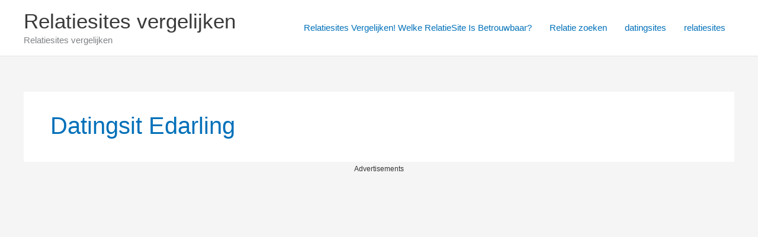

--- FILE ---
content_type: text/html; charset=UTF-8
request_url: https://relatiesite-vergelijk.nl/tag/datingsit-edarling/
body_size: 36636
content:
<!DOCTYPE html>
<html lang="nl-NL">
<head>
<meta charset="UTF-8">
<meta name="viewport" content="width=device-width, initial-scale=1">
	<link rel="profile" href="https://gmpg.org/xfn/11"> 
	<title>datingsit edarling &#8211; Relatiesites vergelijken</title>
<meta name='robots' content='max-image-preview:large, max-snippet:-1, max-video-preview:-1' />
<link rel="canonical" href="https://relatiesite-vergelijk.nl/tag/datingsit-edarling/">
<meta property="og:title" content="datingsit edarling &#8211; Relatiesites vergelijken">
<meta property="og:type" content="website">
<meta property="og:image" content="https://relatiesite-vergelijk.nl/wp-content/uploads/2021/02/Gratis-datingsite-Nederland-.jpg">
<meta property="og:image:width" content="600">
<meta property="og:image:height" content="673">
<meta property="og:image:alt" content="dating">
<meta property="og:url" content="https://relatiesite-vergelijk.nl/tag/datingsit-edarling/">
<meta property="og:locale" content="nl_NL">
<meta property="og:site_name" content="Relatiesites vergelijken">
<meta name="twitter:card" content="summary_large_image">
<meta name="twitter:image" content="https://relatiesite-vergelijk.nl/wp-content/uploads/2021/02/Gratis-datingsite-Nederland-.jpg">
<link rel="alternate" type="application/rss+xml" title="Relatiesites vergelijken &raquo; feed" href="https://relatiesite-vergelijk.nl/feed/" />
<link rel="alternate" type="application/rss+xml" title="Relatiesites vergelijken &raquo; reacties feed" href="https://relatiesite-vergelijk.nl/comments/feed/" />
<link rel="alternate" type="application/rss+xml" title="Relatiesites vergelijken &raquo; datingsit edarling tag feed" href="https://relatiesite-vergelijk.nl/tag/datingsit-edarling/feed/" />
<style id='wp-img-auto-sizes-contain-inline-css'>
img:is([sizes=auto i],[sizes^="auto," i]){contain-intrinsic-size:3000px 1500px}
/*# sourceURL=wp-img-auto-sizes-contain-inline-css */
</style>
<link rel='stylesheet' id='colorboxstyle-css' href='https://relatiesite-vergelijk.nl/wp-content/plugins/link-library/colorbox/colorbox.css?ver=6.9' media='all' />
<link rel='stylesheet' id='astra-theme-css-css' href='https://relatiesite-vergelijk.nl/wp-content/themes/astra/assets/css/minified/frontend.min.css?ver=4.11.18' media='all' />
<style id='astra-theme-css-inline-css'>
.ast-no-sidebar .entry-content .alignfull {margin-left: calc( -50vw + 50%);margin-right: calc( -50vw + 50%);max-width: 100vw;width: 100vw;}.ast-no-sidebar .entry-content .alignwide {margin-left: calc(-41vw + 50%);margin-right: calc(-41vw + 50%);max-width: unset;width: unset;}.ast-no-sidebar .entry-content .alignfull .alignfull,.ast-no-sidebar .entry-content .alignfull .alignwide,.ast-no-sidebar .entry-content .alignwide .alignfull,.ast-no-sidebar .entry-content .alignwide .alignwide,.ast-no-sidebar .entry-content .wp-block-column .alignfull,.ast-no-sidebar .entry-content .wp-block-column .alignwide{width: 100%;margin-left: auto;margin-right: auto;}.wp-block-gallery,.blocks-gallery-grid {margin: 0;}.wp-block-separator {max-width: 100px;}.wp-block-separator.is-style-wide,.wp-block-separator.is-style-dots {max-width: none;}.entry-content .has-2-columns .wp-block-column:first-child {padding-right: 10px;}.entry-content .has-2-columns .wp-block-column:last-child {padding-left: 10px;}@media (max-width: 782px) {.entry-content .wp-block-columns .wp-block-column {flex-basis: 100%;}.entry-content .has-2-columns .wp-block-column:first-child {padding-right: 0;}.entry-content .has-2-columns .wp-block-column:last-child {padding-left: 0;}}body .entry-content .wp-block-latest-posts {margin-left: 0;}body .entry-content .wp-block-latest-posts li {list-style: none;}.ast-no-sidebar .ast-container .entry-content .wp-block-latest-posts {margin-left: 0;}.ast-header-break-point .entry-content .alignwide {margin-left: auto;margin-right: auto;}.entry-content .blocks-gallery-item img {margin-bottom: auto;}.wp-block-pullquote {border-top: 4px solid #555d66;border-bottom: 4px solid #555d66;color: #40464d;}:root{--ast-post-nav-space:0;--ast-container-default-xlg-padding:6.67em;--ast-container-default-lg-padding:5.67em;--ast-container-default-slg-padding:4.34em;--ast-container-default-md-padding:3.34em;--ast-container-default-sm-padding:6.67em;--ast-container-default-xs-padding:2.4em;--ast-container-default-xxs-padding:1.4em;--ast-code-block-background:#EEEEEE;--ast-comment-inputs-background:#FAFAFA;--ast-normal-container-width:1200px;--ast-narrow-container-width:750px;--ast-blog-title-font-weight:normal;--ast-blog-meta-weight:inherit;--ast-global-color-primary:var(--ast-global-color-5);--ast-global-color-secondary:var(--ast-global-color-4);--ast-global-color-alternate-background:var(--ast-global-color-7);--ast-global-color-subtle-background:var(--ast-global-color-6);--ast-bg-style-guide:var( --ast-global-color-secondary,--ast-global-color-5 );--ast-shadow-style-guide:0px 0px 4px 0 #00000057;--ast-global-dark-bg-style:#fff;--ast-global-dark-lfs:#fbfbfb;--ast-widget-bg-color:#fafafa;--ast-wc-container-head-bg-color:#fbfbfb;--ast-title-layout-bg:#eeeeee;--ast-search-border-color:#e7e7e7;--ast-lifter-hover-bg:#e6e6e6;--ast-gallery-block-color:#000;--srfm-color-input-label:var(--ast-global-color-2);}html{font-size:93.75%;}a,.page-title{color:var(--ast-global-color-0);}a:hover,a:focus{color:var(--ast-global-color-1);}body,button,input,select,textarea,.ast-button,.ast-custom-button{font-family:-apple-system,BlinkMacSystemFont,Segoe UI,Roboto,Oxygen-Sans,Ubuntu,Cantarell,Helvetica Neue,sans-serif;font-weight:inherit;font-size:15px;font-size:1rem;line-height:var(--ast-body-line-height,1.65em);}blockquote{color:var(--ast-global-color-3);}.ast-site-identity .site-title a{color:var(--ast-global-color-2);}.site-title{font-size:35px;font-size:2.3333333333333rem;display:block;}.site-header .site-description{font-size:15px;font-size:1rem;display:block;}.entry-title{font-size:26px;font-size:1.7333333333333rem;}.archive .ast-article-post .ast-article-inner,.blog .ast-article-post .ast-article-inner,.archive .ast-article-post .ast-article-inner:hover,.blog .ast-article-post .ast-article-inner:hover{overflow:hidden;}h1,.entry-content :where(h1){font-size:40px;font-size:2.6666666666667rem;line-height:1.4em;}h2,.entry-content :where(h2){font-size:32px;font-size:2.1333333333333rem;line-height:1.3em;}h3,.entry-content :where(h3){font-size:26px;font-size:1.7333333333333rem;line-height:1.3em;}h4,.entry-content :where(h4){font-size:24px;font-size:1.6rem;line-height:1.2em;}h5,.entry-content :where(h5){font-size:20px;font-size:1.3333333333333rem;line-height:1.2em;}h6,.entry-content :where(h6){font-size:16px;font-size:1.0666666666667rem;line-height:1.25em;}::selection{background-color:var(--ast-global-color-0);color:#ffffff;}body,h1,h2,h3,h4,h5,h6,.entry-title a,.entry-content :where(h1,h2,h3,h4,h5,h6){color:var(--ast-global-color-3);}.tagcloud a:hover,.tagcloud a:focus,.tagcloud a.current-item{color:#ffffff;border-color:var(--ast-global-color-0);background-color:var(--ast-global-color-0);}input:focus,input[type="text"]:focus,input[type="email"]:focus,input[type="url"]:focus,input[type="password"]:focus,input[type="reset"]:focus,input[type="search"]:focus,textarea:focus{border-color:var(--ast-global-color-0);}input[type="radio"]:checked,input[type=reset],input[type="checkbox"]:checked,input[type="checkbox"]:hover:checked,input[type="checkbox"]:focus:checked,input[type=range]::-webkit-slider-thumb{border-color:var(--ast-global-color-0);background-color:var(--ast-global-color-0);box-shadow:none;}.site-footer a:hover + .post-count,.site-footer a:focus + .post-count{background:var(--ast-global-color-0);border-color:var(--ast-global-color-0);}.single .nav-links .nav-previous,.single .nav-links .nav-next{color:var(--ast-global-color-0);}.entry-meta,.entry-meta *{line-height:1.45;color:var(--ast-global-color-0);}.entry-meta a:not(.ast-button):hover,.entry-meta a:not(.ast-button):hover *,.entry-meta a:not(.ast-button):focus,.entry-meta a:not(.ast-button):focus *,.page-links > .page-link,.page-links .page-link:hover,.post-navigation a:hover{color:var(--ast-global-color-1);}#cat option,.secondary .calendar_wrap thead a,.secondary .calendar_wrap thead a:visited{color:var(--ast-global-color-0);}.secondary .calendar_wrap #today,.ast-progress-val span{background:var(--ast-global-color-0);}.secondary a:hover + .post-count,.secondary a:focus + .post-count{background:var(--ast-global-color-0);border-color:var(--ast-global-color-0);}.calendar_wrap #today > a{color:#ffffff;}.page-links .page-link,.single .post-navigation a{color:var(--ast-global-color-0);}.ast-search-menu-icon .search-form button.search-submit{padding:0 4px;}.ast-search-menu-icon form.search-form{padding-right:0;}.ast-search-menu-icon.slide-search input.search-field{width:0;}.ast-header-search .ast-search-menu-icon.ast-dropdown-active .search-form,.ast-header-search .ast-search-menu-icon.ast-dropdown-active .search-field:focus{transition:all 0.2s;}.search-form input.search-field:focus{outline:none;}.widget-title,.widget .wp-block-heading{font-size:21px;font-size:1.4rem;color:var(--ast-global-color-3);}.ast-search-menu-icon.slide-search a:focus-visible:focus-visible,.astra-search-icon:focus-visible,#close:focus-visible,a:focus-visible,.ast-menu-toggle:focus-visible,.site .skip-link:focus-visible,.wp-block-loginout input:focus-visible,.wp-block-search.wp-block-search__button-inside .wp-block-search__inside-wrapper,.ast-header-navigation-arrow:focus-visible,.ast-orders-table__row .ast-orders-table__cell:focus-visible,a#ast-apply-coupon:focus-visible,#ast-apply-coupon:focus-visible,#close:focus-visible,.button.search-submit:focus-visible,#search_submit:focus,.normal-search:focus-visible,.ast-header-account-wrap:focus-visible,.astra-cart-drawer-close:focus,.ast-single-variation:focus,.ast-button:focus{outline-style:dotted;outline-color:inherit;outline-width:thin;}input:focus,input[type="text"]:focus,input[type="email"]:focus,input[type="url"]:focus,input[type="password"]:focus,input[type="reset"]:focus,input[type="search"]:focus,input[type="number"]:focus,textarea:focus,.wp-block-search__input:focus,[data-section="section-header-mobile-trigger"] .ast-button-wrap .ast-mobile-menu-trigger-minimal:focus,.ast-mobile-popup-drawer.active .menu-toggle-close:focus,#ast-scroll-top:focus,#coupon_code:focus,#ast-coupon-code:focus{border-style:dotted;border-color:inherit;border-width:thin;}input{outline:none;}.ast-logo-title-inline .site-logo-img{padding-right:1em;}body .ast-oembed-container *{position:absolute;top:0;width:100%;height:100%;left:0;}body .wp-block-embed-pocket-casts .ast-oembed-container *{position:unset;}.ast-single-post-featured-section + article {margin-top: 2em;}.site-content .ast-single-post-featured-section img {width: 100%;overflow: hidden;object-fit: cover;}.site > .ast-single-related-posts-container {margin-top: 0;}@media (min-width: 922px) {.ast-desktop .ast-container--narrow {max-width: var(--ast-narrow-container-width);margin: 0 auto;}}@media (max-width:921.9px){#ast-desktop-header{display:none;}}@media (min-width:922px){#ast-mobile-header{display:none;}}.wp-block-buttons.aligncenter{justify-content:center;}@media (min-width:1200px){.ast-separate-container.ast-right-sidebar .entry-content .wp-block-image.alignfull,.ast-separate-container.ast-left-sidebar .entry-content .wp-block-image.alignfull,.ast-separate-container.ast-right-sidebar .entry-content .wp-block-cover.alignfull,.ast-separate-container.ast-left-sidebar .entry-content .wp-block-cover.alignfull{margin-left:-6.67em;margin-right:-6.67em;max-width:unset;width:unset;}.ast-separate-container.ast-right-sidebar .entry-content .wp-block-image.alignwide,.ast-separate-container.ast-left-sidebar .entry-content .wp-block-image.alignwide,.ast-separate-container.ast-right-sidebar .entry-content .wp-block-cover.alignwide,.ast-separate-container.ast-left-sidebar .entry-content .wp-block-cover.alignwide{margin-left:-20px;margin-right:-20px;max-width:unset;width:unset;}}@media (min-width:1200px){.wp-block-group .has-background{padding:20px;}}@media (min-width:1200px){.ast-no-sidebar.ast-separate-container .entry-content .wp-block-group.alignwide,.ast-no-sidebar.ast-separate-container .entry-content .wp-block-cover.alignwide{margin-left:-20px;margin-right:-20px;padding-left:20px;padding-right:20px;}.ast-no-sidebar.ast-separate-container .entry-content .wp-block-cover.alignfull,.ast-no-sidebar.ast-separate-container .entry-content .wp-block-group.alignfull{margin-left:-6.67em;margin-right:-6.67em;padding-left:6.67em;padding-right:6.67em;}}@media (min-width:1200px){.wp-block-cover-image.alignwide .wp-block-cover__inner-container,.wp-block-cover.alignwide .wp-block-cover__inner-container,.wp-block-cover-image.alignfull .wp-block-cover__inner-container,.wp-block-cover.alignfull .wp-block-cover__inner-container{width:100%;}}.wp-block-columns{margin-bottom:unset;}.wp-block-image.size-full{margin:2rem 0;}.wp-block-separator.has-background{padding:0;}.wp-block-gallery{margin-bottom:1.6em;}.wp-block-group{padding-top:4em;padding-bottom:4em;}.wp-block-group__inner-container .wp-block-columns:last-child,.wp-block-group__inner-container :last-child,.wp-block-table table{margin-bottom:0;}.blocks-gallery-grid{width:100%;}.wp-block-navigation-link__content{padding:5px 0;}.wp-block-group .wp-block-group .has-text-align-center,.wp-block-group .wp-block-column .has-text-align-center{max-width:100%;}.has-text-align-center{margin:0 auto;}@media (min-width:1200px){.wp-block-cover__inner-container,.alignwide .wp-block-group__inner-container,.alignfull .wp-block-group__inner-container{max-width:1200px;margin:0 auto;}.wp-block-group.alignnone,.wp-block-group.aligncenter,.wp-block-group.alignleft,.wp-block-group.alignright,.wp-block-group.alignwide,.wp-block-columns.alignwide{margin:2rem 0 1rem 0;}}@media (max-width:1200px){.wp-block-group{padding:3em;}.wp-block-group .wp-block-group{padding:1.5em;}.wp-block-columns,.wp-block-column{margin:1rem 0;}}@media (min-width:921px){.wp-block-columns .wp-block-group{padding:2em;}}@media (max-width:544px){.wp-block-cover-image .wp-block-cover__inner-container,.wp-block-cover .wp-block-cover__inner-container{width:unset;}.wp-block-cover,.wp-block-cover-image{padding:2em 0;}.wp-block-group,.wp-block-cover{padding:2em;}.wp-block-media-text__media img,.wp-block-media-text__media video{width:unset;max-width:100%;}.wp-block-media-text.has-background .wp-block-media-text__content{padding:1em;}}.wp-block-image.aligncenter{margin-left:auto;margin-right:auto;}.wp-block-table.aligncenter{margin-left:auto;margin-right:auto;}@media (min-width:544px){.entry-content .wp-block-media-text.has-media-on-the-right .wp-block-media-text__content{padding:0 8% 0 0;}.entry-content .wp-block-media-text .wp-block-media-text__content{padding:0 0 0 8%;}.ast-plain-container .site-content .entry-content .has-custom-content-position.is-position-bottom-left > *,.ast-plain-container .site-content .entry-content .has-custom-content-position.is-position-bottom-right > *,.ast-plain-container .site-content .entry-content .has-custom-content-position.is-position-top-left > *,.ast-plain-container .site-content .entry-content .has-custom-content-position.is-position-top-right > *,.ast-plain-container .site-content .entry-content .has-custom-content-position.is-position-center-right > *,.ast-plain-container .site-content .entry-content .has-custom-content-position.is-position-center-left > *{margin:0;}}@media (max-width:544px){.entry-content .wp-block-media-text .wp-block-media-text__content{padding:8% 0;}.wp-block-media-text .wp-block-media-text__media img{width:auto;max-width:100%;}}.wp-block-buttons .wp-block-button.is-style-outline .wp-block-button__link.wp-element-button,.ast-outline-button,.wp-block-uagb-buttons-child .uagb-buttons-repeater.ast-outline-button{border-top-width:2px;border-right-width:2px;border-bottom-width:2px;border-left-width:2px;font-family:inherit;font-weight:inherit;line-height:1em;}.wp-block-button .wp-block-button__link.wp-element-button.is-style-outline:not(.has-background),.wp-block-button.is-style-outline>.wp-block-button__link.wp-element-button:not(.has-background),.ast-outline-button{background-color:transparent;}.entry-content[data-ast-blocks-layout] > figure{margin-bottom:1em;}h1.widget-title{font-weight:inherit;}h2.widget-title{font-weight:inherit;}h3.widget-title{font-weight:inherit;}@media (max-width:921px){.ast-left-sidebar #content > .ast-container{display:flex;flex-direction:column-reverse;width:100%;}.ast-separate-container .ast-article-post,.ast-separate-container .ast-article-single{padding:1.5em 2.14em;}.ast-author-box img.avatar{margin:20px 0 0 0;}}@media (min-width:922px){.ast-separate-container.ast-right-sidebar #primary,.ast-separate-container.ast-left-sidebar #primary{border:0;}.search-no-results.ast-separate-container #primary{margin-bottom:4em;}}.wp-block-button .wp-block-button__link{color:#ffffff;}.wp-block-button .wp-block-button__link:hover,.wp-block-button .wp-block-button__link:focus{color:#ffffff;background-color:var(--ast-global-color-1);border-color:var(--ast-global-color-1);}.wp-block-button .wp-block-button__link{border-top-width:0;border-right-width:0;border-left-width:0;border-bottom-width:0;border-color:var(--ast-global-color-0);background-color:var(--ast-global-color-0);color:#ffffff;font-family:inherit;font-weight:inherit;line-height:1em;padding-top:10px;padding-right:40px;padding-bottom:10px;padding-left:40px;}.menu-toggle,button,.ast-button,.ast-custom-button,.button,input#submit,input[type="button"],input[type="submit"],input[type="reset"]{border-style:solid;border-top-width:0;border-right-width:0;border-left-width:0;border-bottom-width:0;color:#ffffff;border-color:var(--ast-global-color-0);background-color:var(--ast-global-color-0);padding-top:10px;padding-right:40px;padding-bottom:10px;padding-left:40px;font-family:inherit;font-weight:inherit;line-height:1em;}button:focus,.menu-toggle:hover,button:hover,.ast-button:hover,.ast-custom-button:hover .button:hover,.ast-custom-button:hover ,input[type=reset]:hover,input[type=reset]:focus,input#submit:hover,input#submit:focus,input[type="button"]:hover,input[type="button"]:focus,input[type="submit"]:hover,input[type="submit"]:focus{color:#ffffff;background-color:var(--ast-global-color-1);border-color:var(--ast-global-color-1);}@media (max-width:921px){.ast-mobile-header-stack .main-header-bar .ast-search-menu-icon{display:inline-block;}.ast-header-break-point.ast-header-custom-item-outside .ast-mobile-header-stack .main-header-bar .ast-search-icon{margin:0;}.ast-comment-avatar-wrap img{max-width:2.5em;}.ast-comment-meta{padding:0 1.8888em 1.3333em;}.ast-separate-container .ast-comment-list li.depth-1{padding:1.5em 2.14em;}.ast-separate-container .comment-respond{padding:2em 2.14em;}}@media (min-width:544px){.ast-container{max-width:100%;}}@media (max-width:544px){.ast-separate-container .ast-article-post,.ast-separate-container .ast-article-single,.ast-separate-container .comments-title,.ast-separate-container .ast-archive-description{padding:1.5em 1em;}.ast-separate-container #content .ast-container{padding-left:0.54em;padding-right:0.54em;}.ast-separate-container .ast-comment-list .bypostauthor{padding:.5em;}.ast-search-menu-icon.ast-dropdown-active .search-field{width:170px;}} #ast-mobile-header .ast-site-header-cart-li a{pointer-events:none;}.ast-no-sidebar.ast-separate-container .entry-content .alignfull {margin-left: -6.67em;margin-right: -6.67em;width: auto;}@media (max-width: 1200px) {.ast-no-sidebar.ast-separate-container .entry-content .alignfull {margin-left: -2.4em;margin-right: -2.4em;}}@media (max-width: 768px) {.ast-no-sidebar.ast-separate-container .entry-content .alignfull {margin-left: -2.14em;margin-right: -2.14em;}}@media (max-width: 544px) {.ast-no-sidebar.ast-separate-container .entry-content .alignfull {margin-left: -1em;margin-right: -1em;}}.ast-no-sidebar.ast-separate-container .entry-content .alignwide {margin-left: -20px;margin-right: -20px;}.ast-no-sidebar.ast-separate-container .entry-content .wp-block-column .alignfull,.ast-no-sidebar.ast-separate-container .entry-content .wp-block-column .alignwide {margin-left: auto;margin-right: auto;width: 100%;}@media (max-width:921px){.site-title{display:block;}.site-header .site-description{display:block;}h1,.entry-content :where(h1){font-size:30px;}h2,.entry-content :where(h2){font-size:25px;}h3,.entry-content :where(h3){font-size:20px;}}@media (max-width:544px){.site-title{display:block;}.site-header .site-description{display:block;}h1,.entry-content :where(h1){font-size:30px;}h2,.entry-content :where(h2){font-size:25px;}h3,.entry-content :where(h3){font-size:20px;}}@media (max-width:921px){html{font-size:85.5%;}}@media (max-width:544px){html{font-size:85.5%;}}@media (min-width:922px){.ast-container{max-width:1240px;}}@font-face {font-family: "Astra";src: url(https://relatiesite-vergelijk.nl/wp-content/themes/astra/assets/fonts/astra.woff) format("woff"),url(https://relatiesite-vergelijk.nl/wp-content/themes/astra/assets/fonts/astra.ttf) format("truetype"),url(https://relatiesite-vergelijk.nl/wp-content/themes/astra/assets/fonts/astra.svg#astra) format("svg");font-weight: normal;font-style: normal;font-display: fallback;}.ast-blog-layout-classic-grid .ast-article-inner{box-shadow:0px 6px 15px -2px rgba(16,24,40,0.05);}.ast-separate-container .ast-blog-layout-classic-grid .ast-article-inner,.ast-plain-container .ast-blog-layout-classic-grid .ast-article-inner{height:100%;}.ast-blog-layout-6-grid .ast-blog-featured-section:before { content: ""; }.cat-links.badge a,.tags-links.badge a {padding: 4px 8px;border-radius: 3px;font-weight: 400;}.cat-links.underline a,.tags-links.underline a{text-decoration: underline;}@media (min-width:922px){.main-header-menu .sub-menu .menu-item.ast-left-align-sub-menu:hover > .sub-menu,.main-header-menu .sub-menu .menu-item.ast-left-align-sub-menu.focus > .sub-menu{margin-left:-0px;}}.site .comments-area{padding-bottom:3em;}.astra-icon-down_arrow::after {content: "\e900";font-family: Astra;}.astra-icon-close::after {content: "\e5cd";font-family: Astra;}.astra-icon-drag_handle::after {content: "\e25d";font-family: Astra;}.astra-icon-format_align_justify::after {content: "\e235";font-family: Astra;}.astra-icon-menu::after {content: "\e5d2";font-family: Astra;}.astra-icon-reorder::after {content: "\e8fe";font-family: Astra;}.astra-icon-search::after {content: "\e8b6";font-family: Astra;}.astra-icon-zoom_in::after {content: "\e56b";font-family: Astra;}.astra-icon-check-circle::after {content: "\e901";font-family: Astra;}.astra-icon-shopping-cart::after {content: "\f07a";font-family: Astra;}.astra-icon-shopping-bag::after {content: "\f290";font-family: Astra;}.astra-icon-shopping-basket::after {content: "\f291";font-family: Astra;}.astra-icon-circle-o::after {content: "\e903";font-family: Astra;}.astra-icon-certificate::after {content: "\e902";font-family: Astra;}blockquote {padding: 1.2em;}:root .has-ast-global-color-0-color{color:var(--ast-global-color-0);}:root .has-ast-global-color-0-background-color{background-color:var(--ast-global-color-0);}:root .wp-block-button .has-ast-global-color-0-color{color:var(--ast-global-color-0);}:root .wp-block-button .has-ast-global-color-0-background-color{background-color:var(--ast-global-color-0);}:root .has-ast-global-color-1-color{color:var(--ast-global-color-1);}:root .has-ast-global-color-1-background-color{background-color:var(--ast-global-color-1);}:root .wp-block-button .has-ast-global-color-1-color{color:var(--ast-global-color-1);}:root .wp-block-button .has-ast-global-color-1-background-color{background-color:var(--ast-global-color-1);}:root .has-ast-global-color-2-color{color:var(--ast-global-color-2);}:root .has-ast-global-color-2-background-color{background-color:var(--ast-global-color-2);}:root .wp-block-button .has-ast-global-color-2-color{color:var(--ast-global-color-2);}:root .wp-block-button .has-ast-global-color-2-background-color{background-color:var(--ast-global-color-2);}:root .has-ast-global-color-3-color{color:var(--ast-global-color-3);}:root .has-ast-global-color-3-background-color{background-color:var(--ast-global-color-3);}:root .wp-block-button .has-ast-global-color-3-color{color:var(--ast-global-color-3);}:root .wp-block-button .has-ast-global-color-3-background-color{background-color:var(--ast-global-color-3);}:root .has-ast-global-color-4-color{color:var(--ast-global-color-4);}:root .has-ast-global-color-4-background-color{background-color:var(--ast-global-color-4);}:root .wp-block-button .has-ast-global-color-4-color{color:var(--ast-global-color-4);}:root .wp-block-button .has-ast-global-color-4-background-color{background-color:var(--ast-global-color-4);}:root .has-ast-global-color-5-color{color:var(--ast-global-color-5);}:root .has-ast-global-color-5-background-color{background-color:var(--ast-global-color-5);}:root .wp-block-button .has-ast-global-color-5-color{color:var(--ast-global-color-5);}:root .wp-block-button .has-ast-global-color-5-background-color{background-color:var(--ast-global-color-5);}:root .has-ast-global-color-6-color{color:var(--ast-global-color-6);}:root .has-ast-global-color-6-background-color{background-color:var(--ast-global-color-6);}:root .wp-block-button .has-ast-global-color-6-color{color:var(--ast-global-color-6);}:root .wp-block-button .has-ast-global-color-6-background-color{background-color:var(--ast-global-color-6);}:root .has-ast-global-color-7-color{color:var(--ast-global-color-7);}:root .has-ast-global-color-7-background-color{background-color:var(--ast-global-color-7);}:root .wp-block-button .has-ast-global-color-7-color{color:var(--ast-global-color-7);}:root .wp-block-button .has-ast-global-color-7-background-color{background-color:var(--ast-global-color-7);}:root .has-ast-global-color-8-color{color:var(--ast-global-color-8);}:root .has-ast-global-color-8-background-color{background-color:var(--ast-global-color-8);}:root .wp-block-button .has-ast-global-color-8-color{color:var(--ast-global-color-8);}:root .wp-block-button .has-ast-global-color-8-background-color{background-color:var(--ast-global-color-8);}:root{--ast-global-color-0:#0170B9;--ast-global-color-1:#3a3a3a;--ast-global-color-2:#3a3a3a;--ast-global-color-3:#4B4F58;--ast-global-color-4:#F5F5F5;--ast-global-color-5:#FFFFFF;--ast-global-color-6:#E5E5E5;--ast-global-color-7:#424242;--ast-global-color-8:#000000;}:root {--ast-border-color : #dddddd;}.ast-archive-entry-banner {-js-display: flex;display: flex;flex-direction: column;justify-content: center;text-align: center;position: relative;background: var(--ast-title-layout-bg);}.ast-archive-entry-banner[data-banner-width-type="custom"] {margin: 0 auto;width: 100%;}.ast-archive-entry-banner[data-banner-layout="layout-1"] {background: inherit;padding: 20px 0;text-align: left;}body.archive .ast-archive-description{max-width:1200px;width:100%;text-align:left;padding-top:3em;padding-right:3em;padding-bottom:3em;padding-left:3em;}body.archive .ast-archive-description .ast-archive-title,body.archive .ast-archive-description .ast-archive-title *{font-size:40px;font-size:2.6666666666667rem;text-transform:capitalize;}body.archive .ast-archive-description > *:not(:last-child){margin-bottom:10px;}@media (max-width:921px){body.archive .ast-archive-description{text-align:left;}}@media (max-width:544px){body.archive .ast-archive-description{text-align:left;}}.ast-breadcrumbs .trail-browse,.ast-breadcrumbs .trail-items,.ast-breadcrumbs .trail-items li{display:inline-block;margin:0;padding:0;border:none;background:inherit;text-indent:0;text-decoration:none;}.ast-breadcrumbs .trail-browse{font-size:inherit;font-style:inherit;font-weight:inherit;color:inherit;}.ast-breadcrumbs .trail-items{list-style:none;}.trail-items li::after{padding:0 0.3em;content:"\00bb";}.trail-items li:last-of-type::after{display:none;}h1,h2,h3,h4,h5,h6,.entry-content :where(h1,h2,h3,h4,h5,h6){color:var(--ast-global-color-2);}@media (max-width:921px){.ast-builder-grid-row-container.ast-builder-grid-row-tablet-3-firstrow .ast-builder-grid-row > *:first-child,.ast-builder-grid-row-container.ast-builder-grid-row-tablet-3-lastrow .ast-builder-grid-row > *:last-child{grid-column:1 / -1;}}@media (max-width:544px){.ast-builder-grid-row-container.ast-builder-grid-row-mobile-3-firstrow .ast-builder-grid-row > *:first-child,.ast-builder-grid-row-container.ast-builder-grid-row-mobile-3-lastrow .ast-builder-grid-row > *:last-child{grid-column:1 / -1;}}.ast-builder-layout-element[data-section="title_tagline"]{display:flex;}@media (max-width:921px){.ast-header-break-point .ast-builder-layout-element[data-section="title_tagline"]{display:flex;}}@media (max-width:544px){.ast-header-break-point .ast-builder-layout-element[data-section="title_tagline"]{display:flex;}}.ast-builder-menu-1{font-family:inherit;font-weight:inherit;}.ast-builder-menu-1 .sub-menu,.ast-builder-menu-1 .inline-on-mobile .sub-menu{border-top-width:2px;border-bottom-width:0;border-right-width:0;border-left-width:0;border-color:var(--ast-global-color-0);border-style:solid;}.ast-builder-menu-1 .sub-menu .sub-menu{top:-2px;}.ast-builder-menu-1 .main-header-menu > .menu-item > .sub-menu,.ast-builder-menu-1 .main-header-menu > .menu-item > .astra-full-megamenu-wrapper{margin-top:0;}.ast-desktop .ast-builder-menu-1 .main-header-menu > .menu-item > .sub-menu:before,.ast-desktop .ast-builder-menu-1 .main-header-menu > .menu-item > .astra-full-megamenu-wrapper:before{height:calc( 0px + 2px + 5px );}.ast-desktop .ast-builder-menu-1 .menu-item .sub-menu .menu-link{border-style:none;}@media (max-width:921px){.ast-header-break-point .ast-builder-menu-1 .menu-item.menu-item-has-children > .ast-menu-toggle{top:0;}.ast-builder-menu-1 .inline-on-mobile .menu-item.menu-item-has-children > .ast-menu-toggle{right:-15px;}.ast-builder-menu-1 .menu-item-has-children > .menu-link:after{content:unset;}.ast-builder-menu-1 .main-header-menu > .menu-item > .sub-menu,.ast-builder-menu-1 .main-header-menu > .menu-item > .astra-full-megamenu-wrapper{margin-top:0;}}@media (max-width:544px){.ast-header-break-point .ast-builder-menu-1 .menu-item.menu-item-has-children > .ast-menu-toggle{top:0;}.ast-builder-menu-1 .main-header-menu > .menu-item > .sub-menu,.ast-builder-menu-1 .main-header-menu > .menu-item > .astra-full-megamenu-wrapper{margin-top:0;}}.ast-builder-menu-1{display:flex;}@media (max-width:921px){.ast-header-break-point .ast-builder-menu-1{display:flex;}}@media (max-width:544px){.ast-header-break-point .ast-builder-menu-1{display:flex;}}.site-below-footer-wrap{padding-top:20px;padding-bottom:20px;}.site-below-footer-wrap[data-section="section-below-footer-builder"]{background-color:var( --ast-global-color-primary,--ast-global-color-4 );min-height:80px;border-style:solid;border-width:0px;border-top-width:1px;border-top-color:var(--ast-global-color-subtle-background,--ast-global-color-6);}.site-below-footer-wrap[data-section="section-below-footer-builder"] .ast-builder-grid-row{max-width:1200px;min-height:80px;margin-left:auto;margin-right:auto;}.site-below-footer-wrap[data-section="section-below-footer-builder"] .ast-builder-grid-row,.site-below-footer-wrap[data-section="section-below-footer-builder"] .site-footer-section{align-items:flex-start;}.site-below-footer-wrap[data-section="section-below-footer-builder"].ast-footer-row-inline .site-footer-section{display:flex;margin-bottom:0;}.ast-builder-grid-row-full .ast-builder-grid-row{grid-template-columns:1fr;}@media (max-width:921px){.site-below-footer-wrap[data-section="section-below-footer-builder"].ast-footer-row-tablet-inline .site-footer-section{display:flex;margin-bottom:0;}.site-below-footer-wrap[data-section="section-below-footer-builder"].ast-footer-row-tablet-stack .site-footer-section{display:block;margin-bottom:10px;}.ast-builder-grid-row-container.ast-builder-grid-row-tablet-full .ast-builder-grid-row{grid-template-columns:1fr;}}@media (max-width:544px){.site-below-footer-wrap[data-section="section-below-footer-builder"].ast-footer-row-mobile-inline .site-footer-section{display:flex;margin-bottom:0;}.site-below-footer-wrap[data-section="section-below-footer-builder"].ast-footer-row-mobile-stack .site-footer-section{display:block;margin-bottom:10px;}.ast-builder-grid-row-container.ast-builder-grid-row-mobile-full .ast-builder-grid-row{grid-template-columns:1fr;}}.site-below-footer-wrap[data-section="section-below-footer-builder"]{display:grid;}@media (max-width:921px){.ast-header-break-point .site-below-footer-wrap[data-section="section-below-footer-builder"]{display:grid;}}@media (max-width:544px){.ast-header-break-point .site-below-footer-wrap[data-section="section-below-footer-builder"]{display:grid;}}.site-primary-footer-wrap{padding-top:45px;padding-bottom:45px;}.site-primary-footer-wrap[data-section="section-primary-footer-builder"]{background-color:#f9f9f9;border-style:solid;border-width:0px;border-top-width:1px;border-top-color:var( --ast-global-color-subtle-background,--ast-global-color-7 );}.site-primary-footer-wrap[data-section="section-primary-footer-builder"] .ast-builder-grid-row{max-width:1200px;margin-left:auto;margin-right:auto;}.site-primary-footer-wrap[data-section="section-primary-footer-builder"] .ast-builder-grid-row,.site-primary-footer-wrap[data-section="section-primary-footer-builder"] .site-footer-section{align-items:flex-start;}.site-primary-footer-wrap[data-section="section-primary-footer-builder"].ast-footer-row-inline .site-footer-section{display:flex;margin-bottom:0;}.ast-builder-grid-row-3-equal .ast-builder-grid-row{grid-template-columns:repeat( 3,1fr );}@media (max-width:921px){.site-primary-footer-wrap[data-section="section-primary-footer-builder"].ast-footer-row-tablet-inline .site-footer-section{display:flex;margin-bottom:0;}.site-primary-footer-wrap[data-section="section-primary-footer-builder"].ast-footer-row-tablet-stack .site-footer-section{display:block;margin-bottom:10px;}.ast-builder-grid-row-container.ast-builder-grid-row-tablet-3-equal .ast-builder-grid-row{grid-template-columns:repeat( 3,1fr );}}@media (max-width:544px){.site-primary-footer-wrap[data-section="section-primary-footer-builder"].ast-footer-row-mobile-inline .site-footer-section{display:flex;margin-bottom:0;}.site-primary-footer-wrap[data-section="section-primary-footer-builder"].ast-footer-row-mobile-stack .site-footer-section{display:block;margin-bottom:10px;}.ast-builder-grid-row-container.ast-builder-grid-row-mobile-full .ast-builder-grid-row{grid-template-columns:1fr;}}.site-primary-footer-wrap[data-section="section-primary-footer-builder"]{display:grid;}@media (max-width:921px){.ast-header-break-point .site-primary-footer-wrap[data-section="section-primary-footer-builder"]{display:grid;}}@media (max-width:544px){.ast-header-break-point .site-primary-footer-wrap[data-section="section-primary-footer-builder"]{display:grid;}}.footer-widget-area[data-section="sidebar-widgets-footer-widget-1"] .footer-widget-area-inner{text-align:left;}@media (max-width:921px){.footer-widget-area[data-section="sidebar-widgets-footer-widget-1"] .footer-widget-area-inner{text-align:center;}}@media (max-width:544px){.footer-widget-area[data-section="sidebar-widgets-footer-widget-1"] .footer-widget-area-inner{text-align:center;}}.footer-widget-area[data-section="sidebar-widgets-footer-widget-1"]{display:block;}@media (max-width:921px){.ast-header-break-point .footer-widget-area[data-section="sidebar-widgets-footer-widget-1"]{display:block;}}@media (max-width:544px){.ast-header-break-point .footer-widget-area[data-section="sidebar-widgets-footer-widget-1"]{display:block;}}.ast-header-break-point .main-header-bar{border-bottom-width:1px;}@media (min-width:922px){.main-header-bar{border-bottom-width:1px;}}.main-header-menu .menu-item, #astra-footer-menu .menu-item, .main-header-bar .ast-masthead-custom-menu-items{-js-display:flex;display:flex;-webkit-box-pack:center;-webkit-justify-content:center;-moz-box-pack:center;-ms-flex-pack:center;justify-content:center;-webkit-box-orient:vertical;-webkit-box-direction:normal;-webkit-flex-direction:column;-moz-box-orient:vertical;-moz-box-direction:normal;-ms-flex-direction:column;flex-direction:column;}.main-header-menu > .menu-item > .menu-link, #astra-footer-menu > .menu-item > .menu-link{height:100%;-webkit-box-align:center;-webkit-align-items:center;-moz-box-align:center;-ms-flex-align:center;align-items:center;-js-display:flex;display:flex;}.main-header-menu .sub-menu .menu-item.menu-item-has-children > .menu-link:after{position:absolute;right:1em;top:50%;transform:translate(0,-50%) rotate(270deg);}.ast-header-break-point .main-header-bar .main-header-bar-navigation .page_item_has_children > .ast-menu-toggle::before, .ast-header-break-point .main-header-bar .main-header-bar-navigation .menu-item-has-children > .ast-menu-toggle::before, .ast-mobile-popup-drawer .main-header-bar-navigation .menu-item-has-children>.ast-menu-toggle::before, .ast-header-break-point .ast-mobile-header-wrap .main-header-bar-navigation .menu-item-has-children > .ast-menu-toggle::before{font-weight:bold;content:"\e900";font-family:Astra;text-decoration:inherit;display:inline-block;}.ast-header-break-point .main-navigation ul.sub-menu .menu-item .menu-link:before{content:"\e900";font-family:Astra;font-size:.65em;text-decoration:inherit;display:inline-block;transform:translate(0, -2px) rotateZ(270deg);margin-right:5px;}.widget_search .search-form:after{font-family:Astra;font-size:1.2em;font-weight:normal;content:"\e8b6";position:absolute;top:50%;right:15px;transform:translate(0, -50%);}.astra-search-icon::before{content:"\e8b6";font-family:Astra;font-style:normal;font-weight:normal;text-decoration:inherit;text-align:center;-webkit-font-smoothing:antialiased;-moz-osx-font-smoothing:grayscale;z-index:3;}.main-header-bar .main-header-bar-navigation .page_item_has_children > a:after, .main-header-bar .main-header-bar-navigation .menu-item-has-children > a:after, .menu-item-has-children .ast-header-navigation-arrow:after{content:"\e900";display:inline-block;font-family:Astra;font-size:.6rem;font-weight:bold;text-rendering:auto;-webkit-font-smoothing:antialiased;-moz-osx-font-smoothing:grayscale;margin-left:10px;line-height:normal;}.menu-item-has-children .sub-menu .ast-header-navigation-arrow:after{margin-left:0;}.ast-mobile-popup-drawer .main-header-bar-navigation .ast-submenu-expanded>.ast-menu-toggle::before{transform:rotateX(180deg);}.ast-header-break-point .main-header-bar-navigation .menu-item-has-children > .menu-link:after{display:none;}@media (min-width:922px){.ast-builder-menu .main-navigation > ul > li:last-child a{margin-right:0;}}.ast-separate-container .ast-article-inner{background-color:transparent;background-image:none;}.ast-separate-container .ast-article-post{background-color:var(--ast-global-color-5);}@media (max-width:921px){.ast-separate-container .ast-article-post{background-color:var(--ast-global-color-5);}}@media (max-width:544px){.ast-separate-container .ast-article-post{background-color:var(--ast-global-color-5);}}.ast-separate-container .ast-article-single:not(.ast-related-post), .ast-separate-container .error-404, .ast-separate-container .no-results, .single.ast-separate-container  .ast-author-meta, .ast-separate-container .related-posts-title-wrapper, .ast-separate-container .comments-count-wrapper, .ast-box-layout.ast-plain-container .site-content, .ast-padded-layout.ast-plain-container .site-content, .ast-separate-container .ast-archive-description, .ast-separate-container .comments-area .comment-respond, .ast-separate-container .comments-area .ast-comment-list li, .ast-separate-container .comments-area .comments-title{background-color:var(--ast-global-color-5);}@media (max-width:921px){.ast-separate-container .ast-article-single:not(.ast-related-post), .ast-separate-container .error-404, .ast-separate-container .no-results, .single.ast-separate-container  .ast-author-meta, .ast-separate-container .related-posts-title-wrapper, .ast-separate-container .comments-count-wrapper, .ast-box-layout.ast-plain-container .site-content, .ast-padded-layout.ast-plain-container .site-content, .ast-separate-container .ast-archive-description{background-color:var(--ast-global-color-5);}}@media (max-width:544px){.ast-separate-container .ast-article-single:not(.ast-related-post), .ast-separate-container .error-404, .ast-separate-container .no-results, .single.ast-separate-container  .ast-author-meta, .ast-separate-container .related-posts-title-wrapper, .ast-separate-container .comments-count-wrapper, .ast-box-layout.ast-plain-container .site-content, .ast-padded-layout.ast-plain-container .site-content, .ast-separate-container .ast-archive-description{background-color:var(--ast-global-color-5);}}.ast-separate-container.ast-two-container #secondary .widget{background-color:var(--ast-global-color-5);}@media (max-width:921px){.ast-separate-container.ast-two-container #secondary .widget{background-color:var(--ast-global-color-5);}}@media (max-width:544px){.ast-separate-container.ast-two-container #secondary .widget{background-color:var(--ast-global-color-5);}}.ast-mobile-header-content > *,.ast-desktop-header-content > * {padding: 10px 0;height: auto;}.ast-mobile-header-content > *:first-child,.ast-desktop-header-content > *:first-child {padding-top: 10px;}.ast-mobile-header-content > .ast-builder-menu,.ast-desktop-header-content > .ast-builder-menu {padding-top: 0;}.ast-mobile-header-content > *:last-child,.ast-desktop-header-content > *:last-child {padding-bottom: 0;}.ast-mobile-header-content .ast-search-menu-icon.ast-inline-search label,.ast-desktop-header-content .ast-search-menu-icon.ast-inline-search label {width: 100%;}.ast-desktop-header-content .main-header-bar-navigation .ast-submenu-expanded > .ast-menu-toggle::before {transform: rotateX(180deg);}#ast-desktop-header .ast-desktop-header-content,.ast-mobile-header-content .ast-search-icon,.ast-desktop-header-content .ast-search-icon,.ast-mobile-header-wrap .ast-mobile-header-content,.ast-main-header-nav-open.ast-popup-nav-open .ast-mobile-header-wrap .ast-mobile-header-content,.ast-main-header-nav-open.ast-popup-nav-open .ast-desktop-header-content {display: none;}.ast-main-header-nav-open.ast-header-break-point #ast-desktop-header .ast-desktop-header-content,.ast-main-header-nav-open.ast-header-break-point .ast-mobile-header-wrap .ast-mobile-header-content {display: block;}.ast-desktop .ast-desktop-header-content .astra-menu-animation-slide-up > .menu-item > .sub-menu,.ast-desktop .ast-desktop-header-content .astra-menu-animation-slide-up > .menu-item .menu-item > .sub-menu,.ast-desktop .ast-desktop-header-content .astra-menu-animation-slide-down > .menu-item > .sub-menu,.ast-desktop .ast-desktop-header-content .astra-menu-animation-slide-down > .menu-item .menu-item > .sub-menu,.ast-desktop .ast-desktop-header-content .astra-menu-animation-fade > .menu-item > .sub-menu,.ast-desktop .ast-desktop-header-content .astra-menu-animation-fade > .menu-item .menu-item > .sub-menu {opacity: 1;visibility: visible;}.ast-hfb-header.ast-default-menu-enable.ast-header-break-point .ast-mobile-header-wrap .ast-mobile-header-content .main-header-bar-navigation {width: unset;margin: unset;}.ast-mobile-header-content.content-align-flex-end .main-header-bar-navigation .menu-item-has-children > .ast-menu-toggle,.ast-desktop-header-content.content-align-flex-end .main-header-bar-navigation .menu-item-has-children > .ast-menu-toggle {left: calc( 20px - 0.907em);right: auto;}.ast-mobile-header-content .ast-search-menu-icon,.ast-mobile-header-content .ast-search-menu-icon.slide-search,.ast-desktop-header-content .ast-search-menu-icon,.ast-desktop-header-content .ast-search-menu-icon.slide-search {width: 100%;position: relative;display: block;right: auto;transform: none;}.ast-mobile-header-content .ast-search-menu-icon.slide-search .search-form,.ast-mobile-header-content .ast-search-menu-icon .search-form,.ast-desktop-header-content .ast-search-menu-icon.slide-search .search-form,.ast-desktop-header-content .ast-search-menu-icon .search-form {right: 0;visibility: visible;opacity: 1;position: relative;top: auto;transform: none;padding: 0;display: block;overflow: hidden;}.ast-mobile-header-content .ast-search-menu-icon.ast-inline-search .search-field,.ast-mobile-header-content .ast-search-menu-icon .search-field,.ast-desktop-header-content .ast-search-menu-icon.ast-inline-search .search-field,.ast-desktop-header-content .ast-search-menu-icon .search-field {width: 100%;padding-right: 5.5em;}.ast-mobile-header-content .ast-search-menu-icon .search-submit,.ast-desktop-header-content .ast-search-menu-icon .search-submit {display: block;position: absolute;height: 100%;top: 0;right: 0;padding: 0 1em;border-radius: 0;}.ast-hfb-header.ast-default-menu-enable.ast-header-break-point .ast-mobile-header-wrap .ast-mobile-header-content .main-header-bar-navigation ul .sub-menu .menu-link {padding-left: 30px;}.ast-hfb-header.ast-default-menu-enable.ast-header-break-point .ast-mobile-header-wrap .ast-mobile-header-content .main-header-bar-navigation .sub-menu .menu-item .menu-item .menu-link {padding-left: 40px;}.ast-mobile-popup-drawer.active .ast-mobile-popup-inner{background-color:#ffffff;;}.ast-mobile-header-wrap .ast-mobile-header-content, .ast-desktop-header-content{background-color:#ffffff;;}.ast-mobile-popup-content > *, .ast-mobile-header-content > *, .ast-desktop-popup-content > *, .ast-desktop-header-content > *{padding-top:0;padding-bottom:0;}.content-align-flex-start .ast-builder-layout-element{justify-content:flex-start;}.content-align-flex-start .main-header-menu{text-align:left;}.ast-mobile-popup-drawer.active .menu-toggle-close{color:#3a3a3a;}.ast-mobile-header-wrap .ast-primary-header-bar,.ast-primary-header-bar .site-primary-header-wrap{min-height:70px;}.ast-desktop .ast-primary-header-bar .main-header-menu > .menu-item{line-height:70px;}.ast-header-break-point #masthead .ast-mobile-header-wrap .ast-primary-header-bar,.ast-header-break-point #masthead .ast-mobile-header-wrap .ast-below-header-bar,.ast-header-break-point #masthead .ast-mobile-header-wrap .ast-above-header-bar{padding-left:20px;padding-right:20px;}.ast-header-break-point .ast-primary-header-bar{border-bottom-width:1px;border-bottom-color:var( --ast-global-color-subtle-background,--ast-global-color-7 );border-bottom-style:solid;}@media (min-width:922px){.ast-primary-header-bar{border-bottom-width:1px;border-bottom-color:var( --ast-global-color-subtle-background,--ast-global-color-7 );border-bottom-style:solid;}}.ast-primary-header-bar{background-color:var( --ast-global-color-primary,--ast-global-color-4 );}.ast-primary-header-bar{display:block;}@media (max-width:921px){.ast-header-break-point .ast-primary-header-bar{display:grid;}}@media (max-width:544px){.ast-header-break-point .ast-primary-header-bar{display:grid;}}[data-section="section-header-mobile-trigger"] .ast-button-wrap .ast-mobile-menu-trigger-minimal{color:var(--ast-global-color-0);border:none;background:transparent;}[data-section="section-header-mobile-trigger"] .ast-button-wrap .mobile-menu-toggle-icon .ast-mobile-svg{width:20px;height:20px;fill:var(--ast-global-color-0);}[data-section="section-header-mobile-trigger"] .ast-button-wrap .mobile-menu-wrap .mobile-menu{color:var(--ast-global-color-0);}.ast-builder-menu-mobile .main-navigation .menu-item.menu-item-has-children > .ast-menu-toggle{top:0;}.ast-builder-menu-mobile .main-navigation .menu-item-has-children > .menu-link:after{content:unset;}.ast-hfb-header .ast-builder-menu-mobile .main-header-menu, .ast-hfb-header .ast-builder-menu-mobile .main-navigation .menu-item .menu-link, .ast-hfb-header .ast-builder-menu-mobile .main-navigation .menu-item .sub-menu .menu-link{border-style:none;}.ast-builder-menu-mobile .main-navigation .menu-item.menu-item-has-children > .ast-menu-toggle{top:0;}@media (max-width:921px){.ast-builder-menu-mobile .main-navigation .menu-item.menu-item-has-children > .ast-menu-toggle{top:0;}.ast-builder-menu-mobile .main-navigation .menu-item-has-children > .menu-link:after{content:unset;}}@media (max-width:544px){.ast-builder-menu-mobile .main-navigation .menu-item.menu-item-has-children > .ast-menu-toggle{top:0;}}.ast-builder-menu-mobile .main-navigation{display:block;}@media (max-width:921px){.ast-header-break-point .ast-builder-menu-mobile .main-navigation{display:block;}}@media (max-width:544px){.ast-header-break-point .ast-builder-menu-mobile .main-navigation{display:block;}}.footer-nav-wrap .astra-footer-vertical-menu {display: grid;}@media (min-width: 769px) {.footer-nav-wrap .astra-footer-horizontal-menu li {margin: 0;}.footer-nav-wrap .astra-footer-horizontal-menu a {padding: 0 0.5em;}}@media (min-width: 769px) {.footer-nav-wrap .astra-footer-horizontal-menu li:first-child a {padding-left: 0;}.footer-nav-wrap .astra-footer-horizontal-menu li:last-child a {padding-right: 0;}}.footer-widget-area[data-section="section-footer-menu"] .astra-footer-horizontal-menu{justify-content:center;}.footer-widget-area[data-section="section-footer-menu"] .astra-footer-vertical-menu .menu-item{align-items:center;}@media (max-width:921px){.footer-widget-area[data-section="section-footer-menu"] .astra-footer-tablet-horizontal-menu{justify-content:center;display:flex;}.footer-widget-area[data-section="section-footer-menu"] .astra-footer-tablet-vertical-menu{display:grid;justify-content:center;}.footer-widget-area[data-section="section-footer-menu"] .astra-footer-tablet-vertical-menu .menu-item{align-items:center;}#astra-footer-menu .menu-item > a{padding-top:0px;padding-bottom:0px;padding-left:20px;padding-right:20px;}}@media (max-width:544px){.footer-widget-area[data-section="section-footer-menu"] .astra-footer-mobile-horizontal-menu{justify-content:center;display:flex;}.footer-widget-area[data-section="section-footer-menu"] .astra-footer-mobile-vertical-menu{display:grid;justify-content:center;}.footer-widget-area[data-section="section-footer-menu"] .astra-footer-mobile-vertical-menu .menu-item{align-items:center;}}.footer-widget-area[data-section="section-footer-menu"]{display:block;}@media (max-width:921px){.ast-header-break-point .footer-widget-area[data-section="section-footer-menu"]{display:block;}}@media (max-width:544px){.ast-header-break-point .footer-widget-area[data-section="section-footer-menu"]{display:block;}}
/*# sourceURL=astra-theme-css-inline-css */
</style>
<style id='wp-emoji-styles-inline-css'>

	img.wp-smiley, img.emoji {
		display: inline !important;
		border: none !important;
		box-shadow: none !important;
		height: 1em !important;
		width: 1em !important;
		margin: 0 0.07em !important;
		vertical-align: -0.1em !important;
		background: none !important;
		padding: 0 !important;
	}
/*# sourceURL=wp-emoji-styles-inline-css */
</style>
<style id='wp-block-library-inline-css'>
:root{--wp-block-synced-color:#7a00df;--wp-block-synced-color--rgb:122,0,223;--wp-bound-block-color:var(--wp-block-synced-color);--wp-editor-canvas-background:#ddd;--wp-admin-theme-color:#007cba;--wp-admin-theme-color--rgb:0,124,186;--wp-admin-theme-color-darker-10:#006ba1;--wp-admin-theme-color-darker-10--rgb:0,107,160.5;--wp-admin-theme-color-darker-20:#005a87;--wp-admin-theme-color-darker-20--rgb:0,90,135;--wp-admin-border-width-focus:2px}@media (min-resolution:192dpi){:root{--wp-admin-border-width-focus:1.5px}}.wp-element-button{cursor:pointer}:root .has-very-light-gray-background-color{background-color:#eee}:root .has-very-dark-gray-background-color{background-color:#313131}:root .has-very-light-gray-color{color:#eee}:root .has-very-dark-gray-color{color:#313131}:root .has-vivid-green-cyan-to-vivid-cyan-blue-gradient-background{background:linear-gradient(135deg,#00d084,#0693e3)}:root .has-purple-crush-gradient-background{background:linear-gradient(135deg,#34e2e4,#4721fb 50%,#ab1dfe)}:root .has-hazy-dawn-gradient-background{background:linear-gradient(135deg,#faaca8,#dad0ec)}:root .has-subdued-olive-gradient-background{background:linear-gradient(135deg,#fafae1,#67a671)}:root .has-atomic-cream-gradient-background{background:linear-gradient(135deg,#fdd79a,#004a59)}:root .has-nightshade-gradient-background{background:linear-gradient(135deg,#330968,#31cdcf)}:root .has-midnight-gradient-background{background:linear-gradient(135deg,#020381,#2874fc)}:root{--wp--preset--font-size--normal:16px;--wp--preset--font-size--huge:42px}.has-regular-font-size{font-size:1em}.has-larger-font-size{font-size:2.625em}.has-normal-font-size{font-size:var(--wp--preset--font-size--normal)}.has-huge-font-size{font-size:var(--wp--preset--font-size--huge)}.has-text-align-center{text-align:center}.has-text-align-left{text-align:left}.has-text-align-right{text-align:right}.has-fit-text{white-space:nowrap!important}#end-resizable-editor-section{display:none}.aligncenter{clear:both}.items-justified-left{justify-content:flex-start}.items-justified-center{justify-content:center}.items-justified-right{justify-content:flex-end}.items-justified-space-between{justify-content:space-between}.screen-reader-text{border:0;clip-path:inset(50%);height:1px;margin:-1px;overflow:hidden;padding:0;position:absolute;width:1px;word-wrap:normal!important}.screen-reader-text:focus{background-color:#ddd;clip-path:none;color:#444;display:block;font-size:1em;height:auto;left:5px;line-height:normal;padding:15px 23px 14px;text-decoration:none;top:5px;width:auto;z-index:100000}html :where(.has-border-color){border-style:solid}html :where([style*=border-top-color]){border-top-style:solid}html :where([style*=border-right-color]){border-right-style:solid}html :where([style*=border-bottom-color]){border-bottom-style:solid}html :where([style*=border-left-color]){border-left-style:solid}html :where([style*=border-width]){border-style:solid}html :where([style*=border-top-width]){border-top-style:solid}html :where([style*=border-right-width]){border-right-style:solid}html :where([style*=border-bottom-width]){border-bottom-style:solid}html :where([style*=border-left-width]){border-left-style:solid}html :where(img[class*=wp-image-]){height:auto;max-width:100%}:where(figure){margin:0 0 1em}html :where(.is-position-sticky){--wp-admin--admin-bar--position-offset:var(--wp-admin--admin-bar--height,0px)}@media screen and (max-width:600px){html :where(.is-position-sticky){--wp-admin--admin-bar--position-offset:0px}}

/*# sourceURL=wp-block-library-inline-css */
</style><style id='global-styles-inline-css'>
:root{--wp--preset--aspect-ratio--square: 1;--wp--preset--aspect-ratio--4-3: 4/3;--wp--preset--aspect-ratio--3-4: 3/4;--wp--preset--aspect-ratio--3-2: 3/2;--wp--preset--aspect-ratio--2-3: 2/3;--wp--preset--aspect-ratio--16-9: 16/9;--wp--preset--aspect-ratio--9-16: 9/16;--wp--preset--color--black: #000000;--wp--preset--color--cyan-bluish-gray: #abb8c3;--wp--preset--color--white: #ffffff;--wp--preset--color--pale-pink: #f78da7;--wp--preset--color--vivid-red: #cf2e2e;--wp--preset--color--luminous-vivid-orange: #ff6900;--wp--preset--color--luminous-vivid-amber: #fcb900;--wp--preset--color--light-green-cyan: #7bdcb5;--wp--preset--color--vivid-green-cyan: #00d084;--wp--preset--color--pale-cyan-blue: #8ed1fc;--wp--preset--color--vivid-cyan-blue: #0693e3;--wp--preset--color--vivid-purple: #9b51e0;--wp--preset--color--ast-global-color-0: var(--ast-global-color-0);--wp--preset--color--ast-global-color-1: var(--ast-global-color-1);--wp--preset--color--ast-global-color-2: var(--ast-global-color-2);--wp--preset--color--ast-global-color-3: var(--ast-global-color-3);--wp--preset--color--ast-global-color-4: var(--ast-global-color-4);--wp--preset--color--ast-global-color-5: var(--ast-global-color-5);--wp--preset--color--ast-global-color-6: var(--ast-global-color-6);--wp--preset--color--ast-global-color-7: var(--ast-global-color-7);--wp--preset--color--ast-global-color-8: var(--ast-global-color-8);--wp--preset--gradient--vivid-cyan-blue-to-vivid-purple: linear-gradient(135deg,rgb(6,147,227) 0%,rgb(155,81,224) 100%);--wp--preset--gradient--light-green-cyan-to-vivid-green-cyan: linear-gradient(135deg,rgb(122,220,180) 0%,rgb(0,208,130) 100%);--wp--preset--gradient--luminous-vivid-amber-to-luminous-vivid-orange: linear-gradient(135deg,rgb(252,185,0) 0%,rgb(255,105,0) 100%);--wp--preset--gradient--luminous-vivid-orange-to-vivid-red: linear-gradient(135deg,rgb(255,105,0) 0%,rgb(207,46,46) 100%);--wp--preset--gradient--very-light-gray-to-cyan-bluish-gray: linear-gradient(135deg,rgb(238,238,238) 0%,rgb(169,184,195) 100%);--wp--preset--gradient--cool-to-warm-spectrum: linear-gradient(135deg,rgb(74,234,220) 0%,rgb(151,120,209) 20%,rgb(207,42,186) 40%,rgb(238,44,130) 60%,rgb(251,105,98) 80%,rgb(254,248,76) 100%);--wp--preset--gradient--blush-light-purple: linear-gradient(135deg,rgb(255,206,236) 0%,rgb(152,150,240) 100%);--wp--preset--gradient--blush-bordeaux: linear-gradient(135deg,rgb(254,205,165) 0%,rgb(254,45,45) 50%,rgb(107,0,62) 100%);--wp--preset--gradient--luminous-dusk: linear-gradient(135deg,rgb(255,203,112) 0%,rgb(199,81,192) 50%,rgb(65,88,208) 100%);--wp--preset--gradient--pale-ocean: linear-gradient(135deg,rgb(255,245,203) 0%,rgb(182,227,212) 50%,rgb(51,167,181) 100%);--wp--preset--gradient--electric-grass: linear-gradient(135deg,rgb(202,248,128) 0%,rgb(113,206,126) 100%);--wp--preset--gradient--midnight: linear-gradient(135deg,rgb(2,3,129) 0%,rgb(40,116,252) 100%);--wp--preset--font-size--small: 13px;--wp--preset--font-size--medium: 20px;--wp--preset--font-size--large: 36px;--wp--preset--font-size--x-large: 42px;--wp--preset--spacing--20: 0.44rem;--wp--preset--spacing--30: 0.67rem;--wp--preset--spacing--40: 1rem;--wp--preset--spacing--50: 1.5rem;--wp--preset--spacing--60: 2.25rem;--wp--preset--spacing--70: 3.38rem;--wp--preset--spacing--80: 5.06rem;--wp--preset--shadow--natural: 6px 6px 9px rgba(0, 0, 0, 0.2);--wp--preset--shadow--deep: 12px 12px 50px rgba(0, 0, 0, 0.4);--wp--preset--shadow--sharp: 6px 6px 0px rgba(0, 0, 0, 0.2);--wp--preset--shadow--outlined: 6px 6px 0px -3px rgb(255, 255, 255), 6px 6px rgb(0, 0, 0);--wp--preset--shadow--crisp: 6px 6px 0px rgb(0, 0, 0);}:root { --wp--style--global--content-size: var(--wp--custom--ast-content-width-size);--wp--style--global--wide-size: var(--wp--custom--ast-wide-width-size); }:where(body) { margin: 0; }.wp-site-blocks > .alignleft { float: left; margin-right: 2em; }.wp-site-blocks > .alignright { float: right; margin-left: 2em; }.wp-site-blocks > .aligncenter { justify-content: center; margin-left: auto; margin-right: auto; }:where(.wp-site-blocks) > * { margin-block-start: 24px; margin-block-end: 0; }:where(.wp-site-blocks) > :first-child { margin-block-start: 0; }:where(.wp-site-blocks) > :last-child { margin-block-end: 0; }:root { --wp--style--block-gap: 24px; }:root :where(.is-layout-flow) > :first-child{margin-block-start: 0;}:root :where(.is-layout-flow) > :last-child{margin-block-end: 0;}:root :where(.is-layout-flow) > *{margin-block-start: 24px;margin-block-end: 0;}:root :where(.is-layout-constrained) > :first-child{margin-block-start: 0;}:root :where(.is-layout-constrained) > :last-child{margin-block-end: 0;}:root :where(.is-layout-constrained) > *{margin-block-start: 24px;margin-block-end: 0;}:root :where(.is-layout-flex){gap: 24px;}:root :where(.is-layout-grid){gap: 24px;}.is-layout-flow > .alignleft{float: left;margin-inline-start: 0;margin-inline-end: 2em;}.is-layout-flow > .alignright{float: right;margin-inline-start: 2em;margin-inline-end: 0;}.is-layout-flow > .aligncenter{margin-left: auto !important;margin-right: auto !important;}.is-layout-constrained > .alignleft{float: left;margin-inline-start: 0;margin-inline-end: 2em;}.is-layout-constrained > .alignright{float: right;margin-inline-start: 2em;margin-inline-end: 0;}.is-layout-constrained > .aligncenter{margin-left: auto !important;margin-right: auto !important;}.is-layout-constrained > :where(:not(.alignleft):not(.alignright):not(.alignfull)){max-width: var(--wp--style--global--content-size);margin-left: auto !important;margin-right: auto !important;}.is-layout-constrained > .alignwide{max-width: var(--wp--style--global--wide-size);}body .is-layout-flex{display: flex;}.is-layout-flex{flex-wrap: wrap;align-items: center;}.is-layout-flex > :is(*, div){margin: 0;}body .is-layout-grid{display: grid;}.is-layout-grid > :is(*, div){margin: 0;}body{padding-top: 0px;padding-right: 0px;padding-bottom: 0px;padding-left: 0px;}a:where(:not(.wp-element-button)){text-decoration: none;}:root :where(.wp-element-button, .wp-block-button__link){background-color: #32373c;border-width: 0;color: #fff;font-family: inherit;font-size: inherit;font-style: inherit;font-weight: inherit;letter-spacing: inherit;line-height: inherit;padding-top: calc(0.667em + 2px);padding-right: calc(1.333em + 2px);padding-bottom: calc(0.667em + 2px);padding-left: calc(1.333em + 2px);text-decoration: none;text-transform: inherit;}.has-black-color{color: var(--wp--preset--color--black) !important;}.has-cyan-bluish-gray-color{color: var(--wp--preset--color--cyan-bluish-gray) !important;}.has-white-color{color: var(--wp--preset--color--white) !important;}.has-pale-pink-color{color: var(--wp--preset--color--pale-pink) !important;}.has-vivid-red-color{color: var(--wp--preset--color--vivid-red) !important;}.has-luminous-vivid-orange-color{color: var(--wp--preset--color--luminous-vivid-orange) !important;}.has-luminous-vivid-amber-color{color: var(--wp--preset--color--luminous-vivid-amber) !important;}.has-light-green-cyan-color{color: var(--wp--preset--color--light-green-cyan) !important;}.has-vivid-green-cyan-color{color: var(--wp--preset--color--vivid-green-cyan) !important;}.has-pale-cyan-blue-color{color: var(--wp--preset--color--pale-cyan-blue) !important;}.has-vivid-cyan-blue-color{color: var(--wp--preset--color--vivid-cyan-blue) !important;}.has-vivid-purple-color{color: var(--wp--preset--color--vivid-purple) !important;}.has-ast-global-color-0-color{color: var(--wp--preset--color--ast-global-color-0) !important;}.has-ast-global-color-1-color{color: var(--wp--preset--color--ast-global-color-1) !important;}.has-ast-global-color-2-color{color: var(--wp--preset--color--ast-global-color-2) !important;}.has-ast-global-color-3-color{color: var(--wp--preset--color--ast-global-color-3) !important;}.has-ast-global-color-4-color{color: var(--wp--preset--color--ast-global-color-4) !important;}.has-ast-global-color-5-color{color: var(--wp--preset--color--ast-global-color-5) !important;}.has-ast-global-color-6-color{color: var(--wp--preset--color--ast-global-color-6) !important;}.has-ast-global-color-7-color{color: var(--wp--preset--color--ast-global-color-7) !important;}.has-ast-global-color-8-color{color: var(--wp--preset--color--ast-global-color-8) !important;}.has-black-background-color{background-color: var(--wp--preset--color--black) !important;}.has-cyan-bluish-gray-background-color{background-color: var(--wp--preset--color--cyan-bluish-gray) !important;}.has-white-background-color{background-color: var(--wp--preset--color--white) !important;}.has-pale-pink-background-color{background-color: var(--wp--preset--color--pale-pink) !important;}.has-vivid-red-background-color{background-color: var(--wp--preset--color--vivid-red) !important;}.has-luminous-vivid-orange-background-color{background-color: var(--wp--preset--color--luminous-vivid-orange) !important;}.has-luminous-vivid-amber-background-color{background-color: var(--wp--preset--color--luminous-vivid-amber) !important;}.has-light-green-cyan-background-color{background-color: var(--wp--preset--color--light-green-cyan) !important;}.has-vivid-green-cyan-background-color{background-color: var(--wp--preset--color--vivid-green-cyan) !important;}.has-pale-cyan-blue-background-color{background-color: var(--wp--preset--color--pale-cyan-blue) !important;}.has-vivid-cyan-blue-background-color{background-color: var(--wp--preset--color--vivid-cyan-blue) !important;}.has-vivid-purple-background-color{background-color: var(--wp--preset--color--vivid-purple) !important;}.has-ast-global-color-0-background-color{background-color: var(--wp--preset--color--ast-global-color-0) !important;}.has-ast-global-color-1-background-color{background-color: var(--wp--preset--color--ast-global-color-1) !important;}.has-ast-global-color-2-background-color{background-color: var(--wp--preset--color--ast-global-color-2) !important;}.has-ast-global-color-3-background-color{background-color: var(--wp--preset--color--ast-global-color-3) !important;}.has-ast-global-color-4-background-color{background-color: var(--wp--preset--color--ast-global-color-4) !important;}.has-ast-global-color-5-background-color{background-color: var(--wp--preset--color--ast-global-color-5) !important;}.has-ast-global-color-6-background-color{background-color: var(--wp--preset--color--ast-global-color-6) !important;}.has-ast-global-color-7-background-color{background-color: var(--wp--preset--color--ast-global-color-7) !important;}.has-ast-global-color-8-background-color{background-color: var(--wp--preset--color--ast-global-color-8) !important;}.has-black-border-color{border-color: var(--wp--preset--color--black) !important;}.has-cyan-bluish-gray-border-color{border-color: var(--wp--preset--color--cyan-bluish-gray) !important;}.has-white-border-color{border-color: var(--wp--preset--color--white) !important;}.has-pale-pink-border-color{border-color: var(--wp--preset--color--pale-pink) !important;}.has-vivid-red-border-color{border-color: var(--wp--preset--color--vivid-red) !important;}.has-luminous-vivid-orange-border-color{border-color: var(--wp--preset--color--luminous-vivid-orange) !important;}.has-luminous-vivid-amber-border-color{border-color: var(--wp--preset--color--luminous-vivid-amber) !important;}.has-light-green-cyan-border-color{border-color: var(--wp--preset--color--light-green-cyan) !important;}.has-vivid-green-cyan-border-color{border-color: var(--wp--preset--color--vivid-green-cyan) !important;}.has-pale-cyan-blue-border-color{border-color: var(--wp--preset--color--pale-cyan-blue) !important;}.has-vivid-cyan-blue-border-color{border-color: var(--wp--preset--color--vivid-cyan-blue) !important;}.has-vivid-purple-border-color{border-color: var(--wp--preset--color--vivid-purple) !important;}.has-ast-global-color-0-border-color{border-color: var(--wp--preset--color--ast-global-color-0) !important;}.has-ast-global-color-1-border-color{border-color: var(--wp--preset--color--ast-global-color-1) !important;}.has-ast-global-color-2-border-color{border-color: var(--wp--preset--color--ast-global-color-2) !important;}.has-ast-global-color-3-border-color{border-color: var(--wp--preset--color--ast-global-color-3) !important;}.has-ast-global-color-4-border-color{border-color: var(--wp--preset--color--ast-global-color-4) !important;}.has-ast-global-color-5-border-color{border-color: var(--wp--preset--color--ast-global-color-5) !important;}.has-ast-global-color-6-border-color{border-color: var(--wp--preset--color--ast-global-color-6) !important;}.has-ast-global-color-7-border-color{border-color: var(--wp--preset--color--ast-global-color-7) !important;}.has-ast-global-color-8-border-color{border-color: var(--wp--preset--color--ast-global-color-8) !important;}.has-vivid-cyan-blue-to-vivid-purple-gradient-background{background: var(--wp--preset--gradient--vivid-cyan-blue-to-vivid-purple) !important;}.has-light-green-cyan-to-vivid-green-cyan-gradient-background{background: var(--wp--preset--gradient--light-green-cyan-to-vivid-green-cyan) !important;}.has-luminous-vivid-amber-to-luminous-vivid-orange-gradient-background{background: var(--wp--preset--gradient--luminous-vivid-amber-to-luminous-vivid-orange) !important;}.has-luminous-vivid-orange-to-vivid-red-gradient-background{background: var(--wp--preset--gradient--luminous-vivid-orange-to-vivid-red) !important;}.has-very-light-gray-to-cyan-bluish-gray-gradient-background{background: var(--wp--preset--gradient--very-light-gray-to-cyan-bluish-gray) !important;}.has-cool-to-warm-spectrum-gradient-background{background: var(--wp--preset--gradient--cool-to-warm-spectrum) !important;}.has-blush-light-purple-gradient-background{background: var(--wp--preset--gradient--blush-light-purple) !important;}.has-blush-bordeaux-gradient-background{background: var(--wp--preset--gradient--blush-bordeaux) !important;}.has-luminous-dusk-gradient-background{background: var(--wp--preset--gradient--luminous-dusk) !important;}.has-pale-ocean-gradient-background{background: var(--wp--preset--gradient--pale-ocean) !important;}.has-electric-grass-gradient-background{background: var(--wp--preset--gradient--electric-grass) !important;}.has-midnight-gradient-background{background: var(--wp--preset--gradient--midnight) !important;}.has-small-font-size{font-size: var(--wp--preset--font-size--small) !important;}.has-medium-font-size{font-size: var(--wp--preset--font-size--medium) !important;}.has-large-font-size{font-size: var(--wp--preset--font-size--large) !important;}.has-x-large-font-size{font-size: var(--wp--preset--font-size--x-large) !important;}
/*# sourceURL=global-styles-inline-css */
</style>

<link rel='stylesheet' id='dashicons-css' href='https://relatiesite-vergelijk.nl/wp-includes/css/dashicons.min.css?ver=6.9' media='all' />
<link rel='stylesheet' id='admin-bar-css' href='https://relatiesite-vergelijk.nl/wp-includes/css/admin-bar.min.css?ver=6.9' media='all' />
<style id='admin-bar-inline-css'>

    /* Hide CanvasJS credits for P404 charts specifically */
    #p404RedirectChart .canvasjs-chart-credit {
        display: none !important;
    }
    
    #p404RedirectChart canvas {
        border-radius: 6px;
    }

    .p404-redirect-adminbar-weekly-title {
        font-weight: bold;
        font-size: 14px;
        color: #fff;
        margin-bottom: 6px;
    }

    #wpadminbar #wp-admin-bar-p404_free_top_button .ab-icon:before {
        content: "\f103";
        color: #dc3545;
        top: 3px;
    }
    
    #wp-admin-bar-p404_free_top_button .ab-item {
        min-width: 80px !important;
        padding: 0px !important;
    }
    
    /* Ensure proper positioning and z-index for P404 dropdown */
    .p404-redirect-adminbar-dropdown-wrap { 
        min-width: 0; 
        padding: 0;
        position: static !important;
    }
    
    #wpadminbar #wp-admin-bar-p404_free_top_button_dropdown {
        position: static !important;
    }
    
    #wpadminbar #wp-admin-bar-p404_free_top_button_dropdown .ab-item {
        padding: 0 !important;
        margin: 0 !important;
    }
    
    .p404-redirect-dropdown-container {
        min-width: 340px;
        padding: 18px 18px 12px 18px;
        background: #23282d !important;
        color: #fff;
        border-radius: 12px;
        box-shadow: 0 8px 32px rgba(0,0,0,0.25);
        margin-top: 10px;
        position: relative !important;
        z-index: 999999 !important;
        display: block !important;
        border: 1px solid #444;
    }
    
    /* Ensure P404 dropdown appears on hover */
    #wpadminbar #wp-admin-bar-p404_free_top_button .p404-redirect-dropdown-container { 
        display: none !important;
    }
    
    #wpadminbar #wp-admin-bar-p404_free_top_button:hover .p404-redirect-dropdown-container { 
        display: block !important;
    }
    
    #wpadminbar #wp-admin-bar-p404_free_top_button:hover #wp-admin-bar-p404_free_top_button_dropdown .p404-redirect-dropdown-container {
        display: block !important;
    }
    
    .p404-redirect-card {
        background: #2c3338;
        border-radius: 8px;
        padding: 18px 18px 12px 18px;
        box-shadow: 0 2px 8px rgba(0,0,0,0.07);
        display: flex;
        flex-direction: column;
        align-items: flex-start;
        border: 1px solid #444;
    }
    
    .p404-redirect-btn {
        display: inline-block;
        background: #dc3545;
        color: #fff !important;
        font-weight: bold;
        padding: 5px 22px;
        border-radius: 8px;
        text-decoration: none;
        font-size: 17px;
        transition: background 0.2s, box-shadow 0.2s;
        margin-top: 8px;
        box-shadow: 0 2px 8px rgba(220,53,69,0.15);
        text-align: center;
        line-height: 1.6;
    }
    
    .p404-redirect-btn:hover {
        background: #c82333;
        color: #fff !important;
        box-shadow: 0 4px 16px rgba(220,53,69,0.25);
    }
    
    /* Prevent conflicts with other admin bar dropdowns */
    #wpadminbar .ab-top-menu > li:hover > .ab-item,
    #wpadminbar .ab-top-menu > li.hover > .ab-item {
        z-index: auto;
    }
    
    #wpadminbar #wp-admin-bar-p404_free_top_button:hover > .ab-item {
        z-index: 999998 !important;
    }
    
/*# sourceURL=admin-bar-inline-css */
</style>
<link rel='stylesheet' id='thumbs_rating_styles-css' href='https://relatiesite-vergelijk.nl/wp-content/plugins/link-library/upvote-downvote/css/style.css?ver=1.0.0' media='all' />
<link rel='stylesheet' id='one-click-image-ranker-frontend-css' href='https://relatiesite-vergelijk.nl/wp-content/plugins/one-click-image-ranker/css/frontend.css?ver=01.01.04' media='all' />
<style id='quads-styles-inline-css'>

    .quads-location ins.adsbygoogle {
        background: transparent !important;
    }.quads-location .quads_rotator_img{ opacity:1 !important;}
    .quads.quads_ad_container { display: grid; grid-template-columns: auto; grid-gap: 10px; padding: 10px; }
    .grid_image{animation: fadeIn 0.5s;-webkit-animation: fadeIn 0.5s;-moz-animation: fadeIn 0.5s;
        -o-animation: fadeIn 0.5s;-ms-animation: fadeIn 0.5s;}
    .quads-ad-label { font-size: 12px; text-align: center; color: #333;}
    .quads_click_impression { display: none;} .quads-location, .quads-ads-space{max-width:100%;} @media only screen and (max-width: 480px) { .quads-ads-space, .penci-builder-element .quads-ads-space{max-width:340px;}}
/*# sourceURL=quads-styles-inline-css */
</style>
<script src="https://relatiesite-vergelijk.nl/wp-includes/js/jquery/jquery.min.js?ver=3.7.1" id="jquery-core-js"></script>
<script src="https://relatiesite-vergelijk.nl/wp-includes/js/jquery/jquery-migrate.min.js?ver=3.4.1" id="jquery-migrate-js"></script>
<script src="https://relatiesite-vergelijk.nl/wp-content/plugins/link-library/colorbox/jquery.colorbox-min.js?ver=1.3.9" id="colorbox-js"></script>
<script src="https://relatiesite-vergelijk.nl/wp-content/themes/astra/assets/js/minified/flexibility.min.js?ver=4.11.18" id="astra-flexibility-js"></script>
<script id="astra-flexibility-js-after">
flexibility(document.documentElement);
//# sourceURL=astra-flexibility-js-after
</script>
<script id="thumbs_rating_scripts-js-extra">
var thumbs_rating_ajax = {"ajax_url":"https://relatiesite-vergelijk.nl/wp-admin/admin-ajax.php","nonce":"04c82a99f1"};
//# sourceURL=thumbs_rating_scripts-js-extra
</script>
<script src="https://relatiesite-vergelijk.nl/wp-content/plugins/link-library/upvote-downvote/js/general.js?ver=4.0.1" id="thumbs_rating_scripts-js"></script>
<script id="quads-scripts-js-extra">
var quads = {"version":"2.0.95","allowed_click":"3","quads_click_limit":"3","quads_ban_duration":"7"};
//# sourceURL=quads-scripts-js-extra
</script>
<script src="https://relatiesite-vergelijk.nl/wp-content/plugins/quick-adsense-reloaded/assets/js/fraud_protection.min.js?ver=2.0.95" id="quads-scripts-js"></script>
<script id="quads-tcf-2-scripts-js-extra">
var quads_tcf_2 = [];
//# sourceURL=quads-tcf-2-scripts-js-extra
</script>
<script src="https://relatiesite-vergelijk.nl/wp-content/plugins/quick-adsense-reloaded/assets/js/tcf_2_integration.min.js?ver=2.0.95" id="quads-tcf-2-scripts-js"></script>
<script id="quads_ads_front-js-extra">
var quads_analytics = {"ajax_url":"https://relatiesite-vergelijk.nl/wp-admin/admin-ajax.php","quads_front_nonce":"9e6e051b11"};
//# sourceURL=quads_ads_front-js-extra
</script>
<script src="https://relatiesite-vergelijk.nl/wp-content/plugins/quick-adsense-reloaded/assets/js/performance_tracking.min.js?ver=2.0.95" id="quads_ads_front-js"></script>
<link rel="https://api.w.org/" href="https://relatiesite-vergelijk.nl/wp-json/" /><link rel="alternate" title="JSON" type="application/json" href="https://relatiesite-vergelijk.nl/wp-json/wp/v2/tags/1030" /><link rel="EditURI" type="application/rsd+xml" title="RSD" href="https://relatiesite-vergelijk.nl/xmlrpc.php?rsd" />
<meta name="generator" content="WordPress 6.9" />
<style id='LinkLibraryStyle' type='text/css'>
.ll-grid-item { width: 300px !important; border: 1px solid black; border-radius: 5px; padding: 12px; margin: 8px; } .cattoggle, .cattogglehideall, .cattoggleshowall { margin: 10px; padding: 10px; float: left; border-radius: 5px; cursor: pointer; } .catactive, .cattogglehideall, .cattoggleshowall { background-color: #228B22; color: #FFF; } .catinactive { background-color: #8B0000; color: #FFF; } .linktable {margin-top: 15px;} .linktable a {text-decoration:none} .linktable td { vertical-align: top; } a.featured { font-weight: bold; } table.linklisttable { width:100%; border-width: 0px 0px 0px 0px; border-spacing: 5px; /* border-style: outset outset outset outset; border-color: gray gray gray gray; */ border-collapse: separate; } table.linklisttable th { border-width: 1px 1px 1px 1px; padding: 3px 3px 3px 3px; background-color: #f4f5f3; /* border-style: none none none none; border-color: gray gray gray gray; -moz-border-radius: 3px 3px 3px 3px; */ } table.linklisttable td { border-width: 1px 1px 1px 1px; padding: 3px 3px 3px 3px; background-color: #dee1d8; /* border-style: dotted dotted dotted dotted; border-color: gray gray gray gray; -moz-border-radius: 3px 3px 3px 3px; */ } .linklistcatname{ font-family: arial; font-size: 16px; font-weight: bold; border: 0; padding-bottom: 10px; padding-top: 10px; } .linklistcatnamedesc{ font-family: arial; font-size: 12px; font-weight: normal; border: 0; padding-bottom: 10px; padding-top: 10px; } .linklistcolumnheader{ font-weight: bold; } div.rsscontent{color: #333333; font-family: "Helvetica Neue",Arial,Helvetica,sans-serif;font-size: 11px;line-height: 1.25em; vertical-align: baseline;letter-spacing: normal;word-spacing: normal;font-weight: normal;font-style: normal;font-variant: normal;text-transform: none; text-decoration: none;text-align: left;text-indent: 0px;max-width:500px;} #ll_rss_results { border-style:solid;border-width:1px;margin-left:10px;margin-top:10px;padding-top:3px;background-color:#f4f5f3;} .rsstitle{font-weight:400;font-size:0.8em;color:#33352C;font-family:Georgia,"Times New Roman",Times,serif;} .rsstitle a{color:#33352C} #ll_rss_results img { max-width: 400px; /* Adjust this value according to your content area size*/ height: auto; } .rsselements {float: right;} .highlight_word {background-color: #FFFF00} .previouspage {float:left;margin-top:10px;font-weight:bold} .nextpage {float: right;margin-top:10px;font-weight:bold} .resulttitle {padding-top:10px;} .catdropdown { width: 300px; } #llsearch {padding-top:10px;} .lladdlink { margin-top: 16px; } .lladdlink #lladdlinktitle { font-weight: bold; } .lladdlink table { margin-top: 5px; margin-bottom: 8px; border: 0; border-spacing: 0; border-collapse: collapse; } .lladdlink table td { border: 0; height: 30px; } .lladdlink table th { border: 0; text-align: left; font-weight: normal; width: 400px; } .lladdlink input[type="text"] { width: 300px; } .lladdlink select { width: 300px; } .llmessage { margin: 8px; border: 1px solid #ddd; background-color: #ff0; } .pageselector { margin-top: 20px; text-align: center; } .selectedpage { margin: 0px 4px 0px 4px; border: 1px solid #000; padding: 7px; background-color: #f4f5f3; } .unselectedpage { margin: 0px 4px 0px 4px; border: 1px solid #000; padding: 7px; background-color: #dee1d8; } .previousnextactive { margin: 0px 4px 0px 4px; border: 1px solid #000; padding: 7px; background-color: #dee1d8; } .previousnextinactive { margin: 0px 4px 0px 4px; border: 1px solid #000; padding: 7px; background-color: #dddddd; color: #cccccc; } .LinksInCat { display:none; } .SubCategories { display:none; } .allcatalphafilterlinkedletter, .catalphafilterlinkedletter, .catalphafilteremptyletter, .catalphafilterselectedletter, .allcatalphafilterselectedletter { width: 16px; height: 30px; float:left; margin-right: 6px; text-align: center; } .allcatalphafilterlinkedletter, .allcatalphafilterselectedletter { width: 40px; } .catalphafilterlinkedletter { background-color: #aaa; color: #444; } .catalphafilteremptyletter { background-color: #ddd; color: #fff; } .catalphafilterselectedletter { background-color: #558C89; color: #fff; } .catalphafilter { padding-bottom: 30px; } .recently_updated { padding: 8px; margin: 14px; color: #FFF; background-color: #F00; } .emptycat { color: #ccc; } .level1 { margin-left: 20px; } .level2 { margin-left: 40px; } .level3 { margin-left: 60px; } .level4 { margin-left: 80px; } .level5 { margin-left: 100px; } .level6 { margin-left: 120px; } .nolinksfoundincat { display:none; } @media only screen and (max-width: 600px) { .lladdlink table td { height: 60px; display: block; } .lladdlink table { margin-bottom: 20px } .lladdlink table th { display: block; } } .LinkLibraryCat { clear: both; width: 100%; border-spacing: 5px; } .tablerow { width: auto; clear: both; } .tablecell { float: left; max-width: 400px; height: 300px; padding:20px; margin: 5px; border: 2px solid #000; }</style>
<!-- MagenetMonetization V: 1.0.29.3--><!-- MagenetMonetization 1 --><!-- MagenetMonetization 1.1 -->
<script>
!function(e,n){"function"==typeof define&&define.amd?define([],n("adsenseLoader")):"object"==typeof exports?module.exports=n("adsenseLoader"):e.adsenseLoader=n("adsenseLoader")}(this,function(e){"use strict";var n=250,t={laziness:1,onLoad:!1},o=function(e,n){var t,o={};for(t in e)Object.prototype.hasOwnProperty.call(e,t)&&(o[t]=e[t]);for(t in n)Object.prototype.hasOwnProperty.call(n,t)&&(o[t]=n[t]);return o},r=function(e,n){var t,o;return function(){var r=this,a=arguments,i=+new Date;t&&i<t+e?(clearTimeout(o),o=setTimeout(function(){t=i,n.apply(r,a)},e)):(t=i,n.apply(r,a))}},a=[],i=[],s=[],d=function(){if(!a.length)return!0;var e=window.pageYOffset,n=window.innerHeight;a.forEach(function(t){var o,r,d=(o=t,r=o.getBoundingClientRect(),{top:r.top+document.body.scrollTop,left:r.left+document.body.scrollLeft}).top,f=t._adsenseLoaderData.options.laziness+1;if(d-e>n*f||e-d-t.offsetHeight-n*f>0)return!0;a=u(a,t),t._adsenseLoaderData.width=c(t),function(e,n){e.classList?e.classList.add(n):e.className+=" "+n}(t.querySelector("ins"),"adsbygoogle"),i.push(t),"undefined"!=typeof adsbygoogle?function(e){(adsbygoogle=window.adsbygoogle||[]).push({});var n=e._adsenseLoaderData.options.onLoad;"function"==typeof n&&e.querySelector("iframe")&&e.querySelector("iframe").addEventListener("load",function(){n(e)})}(t):s.push(t)})},c=function(e){return parseInt(window.getComputedStyle(e,":before").getPropertyValue("content").slice(1,-1)||9999)},u=function(e,n){return e.filter(function(e){return e!==n})},f=function(e,n){return e._adsenseLoaderData={originalHTML:e.innerHTML,options:n},e.adsenseLoader=function(n){"destroy"==n&&(a=u(a,e),i=u(i,e),s=u(i,e),e.innerHTML=e._adsenseLoaderData.originalHTML)},e};function l(e,n){"string"==typeof e?e=document.querySelectorAll(e):void 0===e.length&&(e=[e]),n=o(t,n),[].forEach.call(e,function(e){e=f(e,n),a.push(e)}),this.elements=e,d()}return window.addEventListener("scroll",r(n,d)),window.addEventListener("resize",r(n,d)),window.addEventListener("resize",r(n,function(){if(!i.length)return!0;var e=!1;i.forEach(function(n){n.querySelector("ins").classList.contains("adsbygoogle")||n._adsenseLoaderData.width==c(n)||(e=!0,i=u(i,n),n.innerHTML=n._adsenseLoaderData.originalHTML,a.push(n))}),e&&d()})),l.prototype={destroy:function(){this.elements.forEach(function(e){e.adsenseLoader("destroy")})}},window.adsenseLoaderConfig=function(e){void 0!==e.throttle&&(n=e.throttle)},l});</script>
 <script>
                  (adsbygoogle = window.adsbygoogle || []).push({
                  google_ad_client: "ca-pub-1210259238788700",
                  enable_page_level_ads: true
                  }); 
                 </script><script src="//pagead2.googlesyndication.com/pagead/js/adsbygoogle.js"></script><script>document.cookie = 'quads_browser_width='+screen.width;</script><link rel="icon" href="https://relatiesite-vergelijk.nl/wp-content/uploads/2021/05/cropped-Relatie-zoeken-32x32.jpg" sizes="32x32" />
<link rel="icon" href="https://relatiesite-vergelijk.nl/wp-content/uploads/2021/05/cropped-Relatie-zoeken-192x192.jpg" sizes="192x192" />
<link rel="apple-touch-icon" href="https://relatiesite-vergelijk.nl/wp-content/uploads/2021/05/cropped-Relatie-zoeken-180x180.jpg" />
<meta name="msapplication-TileImage" content="https://relatiesite-vergelijk.nl/wp-content/uploads/2021/05/cropped-Relatie-zoeken-270x270.jpg" />
</head>

<body itemtype='https://schema.org/Blog' itemscope='itemscope' class="archive tag tag-datingsit-edarling tag-1030 wp-embed-responsive wp-theme-astra ast-desktop ast-separate-container ast-two-container ast-no-sidebar astra-4.11.18 ast-inherit-site-logo-transparent ast-hfb-header">

<a
	class="skip-link screen-reader-text"
	href="#content">
		Ga naar de inhoud</a>

<div
class="hfeed site" id="page">
			<header
		class="site-header header-main-layout-1 ast-primary-menu-enabled ast-logo-title-inline ast-hide-custom-menu-mobile ast-builder-menu-toggle-icon ast-mobile-header-inline" id="masthead" itemtype="https://schema.org/WPHeader" itemscope="itemscope" itemid="#masthead"		>
			<div id="ast-desktop-header" data-toggle-type="dropdown">
		<div class="ast-main-header-wrap main-header-bar-wrap ">
		<div class="ast-primary-header-bar ast-primary-header main-header-bar site-header-focus-item" data-section="section-primary-header-builder">
						<div class="site-primary-header-wrap ast-builder-grid-row-container site-header-focus-item ast-container" data-section="section-primary-header-builder">
				<div class="ast-builder-grid-row ast-builder-grid-row-has-sides ast-builder-grid-row-no-center">
											<div class="site-header-primary-section-left site-header-section ast-flex site-header-section-left">
									<div class="ast-builder-layout-element ast-flex site-header-focus-item" data-section="title_tagline">
							<div
				class="site-branding ast-site-identity" itemtype="https://schema.org/Organization" itemscope="itemscope"				>
					<div class="ast-site-title-wrap">
						<span class="site-title" itemprop="name">
				<a href="https://relatiesite-vergelijk.nl/" rel="home" itemprop="url" >
					Relatiesites vergelijken
				</a>
			</span>
						<p class="site-description" itemprop="description">
				Relatiesites vergelijken
			</p>
				</div>				</div>
			<!-- .site-branding -->
					</div>
								</div>
																								<div class="site-header-primary-section-right site-header-section ast-flex ast-grid-right-section">
										<div class="ast-builder-menu-1 ast-builder-menu ast-flex ast-builder-menu-1-focus-item ast-builder-layout-element site-header-focus-item" data-section="section-hb-menu-1">
			<div class="ast-main-header-bar-alignment"><div class="main-header-bar-navigation"><nav class="site-navigation ast-flex-grow-1 navigation-accessibility site-header-focus-item" id="primary-site-navigation-desktop" aria-label="Primaire site navigatie" itemtype="https://schema.org/SiteNavigationElement" itemscope="itemscope"><div class="main-navigation ast-inline-flex"><ul id="ast-hf-menu-1" class="main-header-menu ast-menu-shadow ast-nav-menu ast-flex  submenu-with-border stack-on-mobile"><li id="menu-item-89" class="menu-item menu-item-type-post_type menu-item-object-page menu-item-home menu-item-89"><a href="https://relatiesite-vergelijk.nl/" class="menu-link">Relatiesites Vergelijken! Welke RelatieSite Is Betrouwbaar?</a></li>
<li id="menu-item-90" class="menu-item menu-item-type-post_type menu-item-object-page menu-item-90"><a href="https://relatiesite-vergelijk.nl/relatie-zoeken/" class="menu-link">Relatie zoeken</a></li>
<li id="menu-item-136" class="menu-item menu-item-type-taxonomy menu-item-object-category menu-item-136"><a href="https://relatiesite-vergelijk.nl/category/datingsites/" class="menu-link">datingsites</a></li>
<li id="menu-item-137" class="menu-item menu-item-type-taxonomy menu-item-object-category menu-item-137"><a href="https://relatiesite-vergelijk.nl/category/relatiesites/" class="menu-link">relatiesites</a></li>
</ul></div></nav></div></div>		</div>
									</div>
												</div>
					</div>
								</div>
			</div>
	</div> <!-- Main Header Bar Wrap -->
<div id="ast-mobile-header" class="ast-mobile-header-wrap " data-type="dropdown">
		<div class="ast-main-header-wrap main-header-bar-wrap" >
		<div class="ast-primary-header-bar ast-primary-header main-header-bar site-primary-header-wrap site-header-focus-item ast-builder-grid-row-layout-default ast-builder-grid-row-tablet-layout-default ast-builder-grid-row-mobile-layout-default" data-section="section-primary-header-builder">
									<div class="ast-builder-grid-row ast-builder-grid-row-has-sides ast-builder-grid-row-no-center">
													<div class="site-header-primary-section-left site-header-section ast-flex site-header-section-left">
										<div class="ast-builder-layout-element ast-flex site-header-focus-item" data-section="title_tagline">
							<div
				class="site-branding ast-site-identity" itemtype="https://schema.org/Organization" itemscope="itemscope"				>
					<div class="ast-site-title-wrap">
						<span class="site-title" itemprop="name">
				<a href="https://relatiesite-vergelijk.nl/" rel="home" itemprop="url" >
					Relatiesites vergelijken
				</a>
			</span>
						<p class="site-description" itemprop="description">
				Relatiesites vergelijken
			</p>
				</div>				</div>
			<!-- .site-branding -->
					</div>
									</div>
																									<div class="site-header-primary-section-right site-header-section ast-flex ast-grid-right-section">
										<div class="ast-builder-layout-element ast-flex site-header-focus-item" data-section="section-header-mobile-trigger">
						<div class="ast-button-wrap">
				<button type="button" class="menu-toggle main-header-menu-toggle ast-mobile-menu-trigger-minimal"   aria-expanded="false" aria-label="Hoofdmenu toggle">
					<span class="mobile-menu-toggle-icon">
						<span aria-hidden="true" class="ahfb-svg-iconset ast-inline-flex svg-baseline"><svg class='ast-mobile-svg ast-menu-svg' fill='currentColor' version='1.1' xmlns='http://www.w3.org/2000/svg' width='24' height='24' viewBox='0 0 24 24'><path d='M3 13h18c0.552 0 1-0.448 1-1s-0.448-1-1-1h-18c-0.552 0-1 0.448-1 1s0.448 1 1 1zM3 7h18c0.552 0 1-0.448 1-1s-0.448-1-1-1h-18c-0.552 0-1 0.448-1 1s0.448 1 1 1zM3 19h18c0.552 0 1-0.448 1-1s-0.448-1-1-1h-18c-0.552 0-1 0.448-1 1s0.448 1 1 1z'></path></svg></span><span aria-hidden="true" class="ahfb-svg-iconset ast-inline-flex svg-baseline"><svg class='ast-mobile-svg ast-close-svg' fill='currentColor' version='1.1' xmlns='http://www.w3.org/2000/svg' width='24' height='24' viewBox='0 0 24 24'><path d='M5.293 6.707l5.293 5.293-5.293 5.293c-0.391 0.391-0.391 1.024 0 1.414s1.024 0.391 1.414 0l5.293-5.293 5.293 5.293c0.391 0.391 1.024 0.391 1.414 0s0.391-1.024 0-1.414l-5.293-5.293 5.293-5.293c0.391-0.391 0.391-1.024 0-1.414s-1.024-0.391-1.414 0l-5.293 5.293-5.293-5.293c-0.391-0.391-1.024-0.391-1.414 0s-0.391 1.024 0 1.414z'></path></svg></span>					</span>
									</button>
			</div>
					</div>
									</div>
											</div>
						</div>
	</div>
				<div class="ast-mobile-header-content content-align-flex-start ">
						<div class="ast-builder-menu-mobile ast-builder-menu ast-builder-menu-mobile-focus-item ast-builder-layout-element site-header-focus-item" data-section="section-header-mobile-menu">
			<div class="ast-main-header-bar-alignment"><div class="main-header-bar-navigation"><nav class="site-navigation ast-flex-grow-1 navigation-accessibility" id="ast-mobile-site-navigation" aria-label="Site navigatie" itemtype="https://schema.org/SiteNavigationElement" itemscope="itemscope"><div id="ast-hf-mobile-menu" class="main-navigation"><ul class="main-header-menu ast-nav-menu ast-flex  submenu-with-border astra-menu-animation-fade  stack-on-mobile"><li class="page_item page-item-233 menu-item"><a href="https://relatiesite-vergelijk.nl/10-beste-datingsites/" class="menu-link">10 beste datingsites</a></li><li class="page_item page-item-275 menu-item"><a href="https://relatiesite-vergelijk.nl/aziatische-vrouwen-daten-in-nederland/" class="menu-link">Aziatische vrouwen daten in Nederland</a></li><li class="page_item page-item-350 menu-item"><a href="https://relatiesite-vergelijk.nl/datingsite-voor-mensen-met-een-lichamelijke-beperking/" class="menu-link">Datingsite voor mensen met een lichamelijke beperking</a></li><li class="page_item page-item-270 menu-item"><a href="https://relatiesite-vergelijk.nl/friesland-dating/" class="menu-link">Friesland dating</a></li><li class="page_item page-item-199 menu-item"><a href="https://relatiesite-vergelijk.nl/groeiende-online-dating-relaties/" class="menu-link">Groeiende Online Dating Relaties</a></li><li class="page_item page-item-197 menu-item"><a href="https://relatiesite-vergelijk.nl/het-aangaan-van-online-dating-relaties-veiligheid-eerst/" class="menu-link">Het aangaan van Online Dating Relaties: Veiligheid Eerst</a></li><li class="page_item page-item-391 menu-item"><a href="https://relatiesite-vergelijk.nl/disable-ads/" class="menu-link">Hide Ads for Premium Members</a></li><li class="page_item page-item-321 menu-item"><a href="https://relatiesite-vergelijk.nl/hoe-ga-je-van-tinder-af/" class="menu-link">Hoe ga je van Tinder af?</a></li><li class="page_item page-item-329 menu-item"><a href="https://relatiesite-vergelijk.nl/hoe-kom-ik-aan-een-nieuwe-man/" class="menu-link">Hoe kom ik aan een nieuwe man?</a></li><li class="page_item page-item-335 menu-item"><a href="https://relatiesite-vergelijk.nl/hoe-vaak-kom-je-de-liefde-van-je-leven-tegen/" class="menu-link">Hoe vaak kom je de liefde van je leven tegen?</a></li><li class="page_item page-item-333 menu-item"><a href="https://relatiesite-vergelijk.nl/hoe-voelt-echt-liefde/" class="menu-link">Hoe voelt echt liefde?</a></li><li class="page_item page-item-338 menu-item"><a href="https://relatiesite-vergelijk.nl/hoe-weet-je-of-je-van-iemand-houdt/" class="menu-link">Hoe weet je of je van iemand houdt?</a></li><li class="page_item page-item-317 menu-item"><a href="https://relatiesite-vergelijk.nl/hoe-werkt-de-inner-circle/" class="menu-link">Hoe werkt de inner circle?</a></li><li class="page_item page-item-340 menu-item"><a href="https://relatiesite-vergelijk.nl/hoeveel-dates-voor-een-relatie/" class="menu-link">Hoeveel dates voor een relatie?</a></li><li class="page_item page-item-309 menu-item"><a href="https://relatiesite-vergelijk.nl/hoeveel-partners-heeft-een-vrouw-gemiddeld/" class="menu-link">Hoeveel Partners heeft een vrouw gemiddeld?</a></li><li class="page_item page-item-311 menu-item"><a href="https://relatiesite-vergelijk.nl/hoeveel-relaties-heeft-een-gemiddeld-persoon/" class="menu-link">Hoeveel relaties heeft een gemiddeld persoon?</a></li><li class="page_item page-item-296 menu-item"><a href="https://relatiesite-vergelijk.nl/is-tinder-nog-serieus/" class="menu-link">Is Tinder nog serieus?</a></li><li class="page_item page-item-300 menu-item"><a href="https://relatiesite-vergelijk.nl/is-tinder-voor-relaties/" class="menu-link">Is Tinder voor relaties?</a></li><li class="page_item page-item-319 menu-item"><a href="https://relatiesite-vergelijk.nl/kan-iedereen-zien-dat-je-op-tinder-zit/" class="menu-link">Kan iedereen zien dat je op Tinder zit?</a></li><li class="page_item page-item-10 menu-item"><a href="https://relatiesite-vergelijk.nl/linkpages/" class="menu-link">Linkpages</a></li><li class="page_item page-item-239 menu-item"><a href="https://relatiesite-vergelijk.nl/linkpartners-and-guest-posts/" class="menu-link">Linkpartners and Guest Posts</a></li><li class="page_item page-item-129 menu-item"><a href="https://relatiesite-vergelijk.nl/online-dating-relaties/" class="menu-link">Online Dating Relaties</a></li><li class="page_item page-item-284 menu-item"><a href="https://relatiesite-vergelijk.nl/ontdek-je-liefde-en-compatibiliteit-doe-de-liefdetest/" class="menu-link">Ontdek je Liefde en Compatibiliteit: Doe de Liefdetest!</a></li><li class="page_item page-item-355 menu-item"><a href="https://relatiesite-vergelijk.nl/reformatorische-datingsite/" class="menu-link">Reformatorische Datingsite: De Ideale Plek Voor Christelijke Singles</a></li><li class="page_item page-item-74 menu-item"><a href="https://relatiesite-vergelijk.nl/relatie-zoeken/" class="menu-link">Relatie zoeken</a></li><li class="page_item page-item-409 menu-item"><a href="https://relatiesite-vergelijk.nl/relaties-in-balans-ontdek-de-geheimen-van-een-gelukkige-verbinding/" class="menu-link">Relaties in balans: ontdek de geheimen van een gelukkige verbinding</a></li><li class="page_item page-item-2 menu-item"><a href="https://relatiesite-vergelijk.nl/" class="menu-link">Relatiesites Vergelijken! Welke RelatieSite Is Betrouwbaar?</a></li><li class="page_item page-item-223 menu-item"><a href="https://relatiesite-vergelijk.nl/stel-eerst-de-juiste-vragen-aan-je-date/" class="menu-link">Stel eerst de juiste vragen aan je date</a></li><li class="page_item page-item-353 menu-item"><a href="https://relatiesite-vergelijk.nl/vrouw-vrouw-dating-ontdek-de-liefde-met-online-dating/" class="menu-link">Vrouw-Vrouw Dating: Ontdek de Liefde met Online Dating</a></li><li class="page_item page-item-327 menu-item"><a href="https://relatiesite-vergelijk.nl/waar-kan-ik-nieuwe-mensen-ontmoeten/" class="menu-link">Waar kan ik nieuwe mensen ontmoeten?</a></li><li class="page_item page-item-331 menu-item"><a href="https://relatiesite-vergelijk.nl/waar-kom-je-een-leuke-vrouw-tegen/" class="menu-link">Waar kom je een leuke vrouw tegen?</a></li><li class="page_item page-item-344 menu-item"><a href="https://relatiesite-vergelijk.nl/waar-liegen-vrouwen-over-op-datingsite/" class="menu-link">Waar liegen vrouwen over op datingsite?</a></li><li class="page_item page-item-298 menu-item"><a href="https://relatiesite-vergelijk.nl/waar-vind-je-de-liefde-van-je-leven/" class="menu-link">Waar vind je de liefde van je leven?</a></li><li class="page_item page-item-277 menu-item"><a href="https://relatiesite-vergelijk.nl/waar-vind-je-vrijgezelle-mannen/" class="menu-link">Waar vind je vrijgezelle mannen?</a></li><li class="page_item page-item-294 menu-item"><a href="https://relatiesite-vergelijk.nl/waar-vind-je-vrijgezelle-mannen-2/" class="menu-link">Waar vind je vrijgezelle mannen?</a></li><li class="page_item page-item-323 menu-item"><a href="https://relatiesite-vergelijk.nl/waar-vinden-de-meeste-mensen-een-partner/" class="menu-link">Waar vinden de meeste mensen een partner?</a></li><li class="page_item page-item-290 menu-item"><a href="https://relatiesite-vergelijk.nl/waarom-zou-je-kiezen-voor-een-dating-app/" class="menu-link">Waarom zou je kiezen voor een dating app?</a></li><li class="page_item page-item-268 menu-item"><a href="https://relatiesite-vergelijk.nl/wat-is-alternatief-daten/" class="menu-link">Wat is alternatief daten?</a></li><li class="page_item page-item-305 menu-item"><a href="https://relatiesite-vergelijk.nl/wat-is-beter-bumble-of-tinder/" class="menu-link">Wat is beter Bumble of Tinder?</a></li><li class="page_item page-item-288 menu-item"><a href="https://relatiesite-vergelijk.nl/wat-is-de-meest-serieuze-datingsite/" class="menu-link">Wat is de meest serieuze datingsite?</a></li><li class="page_item page-item-292 menu-item"><a href="https://relatiesite-vergelijk.nl/wat-is-een-betrouwbare-dating-app/" class="menu-link">Wat is een betrouwbare dating app?</a></li><li class="page_item page-item-307 menu-item"><a href="https://relatiesite-vergelijk.nl/wat-is-een-eerlijke-datingsite/" class="menu-link">Wat is een eerlijke datingsite?</a></li><li class="page_item page-item-303 menu-item"><a href="https://relatiesite-vergelijk.nl/wat-voor-mensen-zitten-op-tinder/" class="menu-link">Wat voor mensen zitten op Tinder?</a></li><li class="page_item page-item-315 menu-item"><a href="https://relatiesite-vergelijk.nl/wat-zijn-de-kosten-van-tinder/" class="menu-link">Wat zijn de kosten van Tinder?</a></li><li class="page_item page-item-279 menu-item"><a href="https://relatiesite-vergelijk.nl/welke-dating-app-voor-een-serieuze-relatie/" class="menu-link">Welke dating app voor een serieuze relatie</a></li><li class="page_item page-item-325 menu-item"><a href="https://relatiesite-vergelijk.nl/welke-dating-sites-werken-echt/" class="menu-link">Welke dating sites werken echt?</a></li><li class="page_item page-item-313 menu-item"><a href="https://relatiesite-vergelijk.nl/welke-datingsite-is-echt-helemaal-gratis/" class="menu-link">Welke datingsite is echt helemaal gratis?</a></li><li class="page_item page-item-342 menu-item"><a href="https://relatiesite-vergelijk.nl/welke-datingsite-voor-50/" class="menu-link">Welke datingsite voor 50+?</a></li></ul></div></nav></div></div>		</div>
					</div>
			</div>
		</header><!-- #masthead -->
			<div id="content" class="site-content">
		<div class="ast-container">
		

	<div id="primary" class="content-area primary">

		
				<section class="ast-archive-description">
			<h1 class="page-title ast-archive-title">datingsit edarling</h1>		</section>
	
					<main id="main" class="site-main">
				<div class="ast-row">
<!-- WP QUADS Content Ad Plugin v. 2.0.95 -->
<div class="quads-location quads-ad266" id="quads-ad266">
<div class="quads-ad-label quads-ad-label-new">Advertisements</div>
 <!-- WP QUADS - Quick AdSense Reloaded v.2.0.95 Content AdSense async --> 

<div id="quads-ad3-place" class="quads-ll">
            <ins 
                  style="display:block;"
                          data-ad-format="auto"
                 data-ad-client="ca-pub-1210259238788700"
                 data-ad-slot="4768446994"><span></span></ins></div>
                 <script>
                 instant= new adsenseLoader( '#quads-ad3-place', {
        onLoad: function( ad ){
            if (ad.classList.contains("quads-ll")) {
                ad.classList.remove("quads-ll");
            }
          }   
        });</script>
 <!-- end WP QUADS --> 


</div>

<!-- WP QUADS Content Ad Plugin v. 2.0.95 -->
<div class="quads-location quads-ad265" id="quads-ad265">

 <!-- WP QUADS - Quick AdSense Reloaded v.2.0.95 Content AdSense async --> 

<div id="quads-ad2-place" class="quads-ll">
            <ins 
                 style="display:block; text-align:center;"
                         data-ad-layout="in-article"
                         data-ad-format="fluid"
                 data-ad-client="ca-pub-1210259238788700"
                 data-ad-slot="4768446994"><span></span></ins></div>
                 <script>
                 instant= new adsenseLoader( '#quads-ad2-place', {
        onLoad: function( ad ){
            if (ad.classList.contains("quads-ll")) {
                ad.classList.remove("quads-ll");
            }
          }   
        });</script>
 <!-- end WP QUADS --> 


</div>

<!-- WP QUADS Content Ad Plugin v. 2.0.95 -->
<div class="quads-location quads-ad264" id="quads-ad264">
<div class="quads-ad-label quads-ad-label-new">Advertisements</div>
</div>
<article
class="post-2 page type-page status-publish hentry tag-10-beste-datingsites tag-100-datingsites tag-100-free-dating-site-nl tag-100-gratis-dating-app tag-100-gratis-dating-site tag-100-gratis-datingsites tag-100-procent-gratis-dating tag-100-procent-gratis-datingsite tag-2-datingsite tag-2022-datingsite tag-2be-datingsite tag-3-beste-datingsites tag-40-plus-datingsite tag-50-plus-datingsite tag-50-plussers-datingsite tag-50datingsite-gratis tag-55-datingsite tag-9-lives-datingsite tag-acm-datingsites tag-actief-50-datingsite tag-affirmaties-relatie tag-alle-datingsites tag-alleenstaande-ouders-datingsite tag-alleenstaande-vaders-datingsite tag-allochtone-datingsite tag-alternatieve-datingsite tag-amerikaanse-datingsite tag-anonieme-datingsite tag-asian-datingsite tag-at5-datingsite tag-aziatische-datingsite tag-b4-datingsite tag-baboe-datingsite tag-badoo-datingsite tag-badoo-gratis-datingsite tag-baloe-datingsite tag-be2-datingsite tag-bedrog-datingsites tag-bekende-datingsites tag-belgische-datingsite tag-belgische-datingsites tag-belgische-datingsites-reviews tag-belgische-datingsites-vergelijken tag-beoordeling-datingsites tag-best-datingsites tag-best-nicknames-datingsite tag-best-username-datingsite tag-beste-belgische-datingsites tag-beste-betaalde-datingsite tag-beste-christelijke-datingsite tag-beste-date-site tag-beste-date-sites tag-beste-dating-app-gratis tag-beste-dating-website tag-beste-dating-websites tag-beste-datingsite tag-beste-datingsite-2022 tag-beste-datingsite-40-plus tag-beste-datingsite-50-plus tag-beste-datingsite-60 tag-beste-datingsite-badoo tag-beste-datingsite-belgie tag-beste-datingsite-deutschland tag-beste-datingsite-gratis tag-beste-datingsite-hoger-opgeleiden tag-beste-datingsite-kassa tag-beste-datingsite-nederland tag-beste-datingsite-nederland-2022 tag-beste-datingsite-van-nederland tag-beste-datingsite-voor-50-plussers tag-beste-datingsite-voor-hoger-opgeleiden tag-beste-datingsite-voor-twintigers tag-beste-datingsites tag-beste-datingsites-2022 tag-beste-datingsites-nederland tag-beste-gratis-datingsite tag-beste-gratis-datingsite-2022 tag-beste-gratis-datingsite-nederland tag-beste-gratis-datingsite-tros-radar tag-beste-gratis-datingsites tag-beste-gratis-datingsites-2022 tag-beste-internet-dating-site tag-beste-online-dating-sites tag-beste-openingszinnen-datingsite tag-beste-relatie-sites tag-beste-relatiesites tag-beste-serieuze-datingsite tag-betaalde-datingsite tag-betaalde-datingsites tag-betrouwbaar-daten tag-betrouwbare-date-sites tag-betrouwbare-dating-site tag-betrouwbare-datingsite tag-betrouwbare-datingsite-senioren tag-betrouwbare-datingsite-uraine tag-betrouwbare-datingsites tag-betrouwbare-datingsites-belgie tag-betrouwbare-datingsites-nederland tag-betrouwbare-relatie-sites tag-betrouwbare-relatiebureaus tag-bindingsangst-borderline tag-bindingsangst-test tag-bindingsangst-verlatingsangst-test tag-boeren-datingsite tag-boeren-relatiesite tag-borderline-en-relaties-verbreken tag-bulgaarse-datingsite tag-chatplaza-geeft-datingsite-i-p-v-chatten tag-chr-datingsite tag-christelijk-datingsite tag-christelijke-datingsite tag-christelijke-datingsite-2022 tag-christelijke-datingsite-50 tag-christelijke-datingsite-50-plus tag-christelijke-datingsite-60 tag-christelijke-datingsite-alleenstaande-ouders tag-christelijke-datingsite-app tag-christelijke-datingsite-christianmatch tag-christelijke-datingsite-crosspoint tag-christelijke-datingsite-en-community-ineen-funky-fish tag-christelijke-datingsite-ervaringen tag-christelijke-datingsite-facebook tag-christelijke-datingsite-fish tag-christelijke-datingsite-friesland tag-christelijke-datingsite-gratis tag-christelijke-datingsite-hoger-opgeleiden tag-christelijke-datingsite-internationaal tag-christelijke-datingsite-katholiek tag-christelijke-datingsite-match tag-christelijke-datingsite-miracle tag-christelijke-datingsite-op-zoek-naar-jou tag-christelijke-datingsite-pkn tag-christelijke-datingsite-reformatorisch tag-christelijke-datingsite-review tag-christelijke-datingsite-roots tag-christelijke-datingsite-utrecht tag-christelijke-datingsite-voor-50-plussers tag-christelijke-datingsite-voor-mensen-met-een-beperking tag-christelijke-datingsite-voor-ouderen tag-christelijke-datingsite-zeeland tag-christelijke-datingsites tag-christelijke-datingsites-50-plus tag-christelijke-datingsites-gratis tag-christelijke-datingsites-vergelijken tag-compleet-gratis-datingsite tag-consumentenbond-datingsites tag-contact-leggen-datingsite tag-contact-leggen-op-datingsite tag-contact-lexa-datingsite tag-cupido-datingsite tag-date-gratis-online tag-date-online-gratis tag-date-site tag-date-site-gratis tag-date-site-nederland tag-date-site-zonder-te-betalen tag-date-sites-belgie tag-date-sites-gratis tag-date-sites-nederland tag-date-sites-reviews tag-date-sites-vergelijken tag-daten-online-gratis tag-daten-via-internet-gratis tag-daten-zonder-betalen tag-daten-zonder-internet tag-dating-100-gratis tag-dating-2000-datingsite tag-dating-app-serieuze-relatie tag-dating-app-voor-serieuze-relatie tag-dating-christelijke-datingsite tag-dating-gratis-online tag-dating-gratis-sites tag-dating-in-nl tag-dating-nederland-gratis tag-dating-online-gratis tag-dating-online-nederland tag-dating-online-nl tag-dating-openingszinnen tag-dating-site-gratis tag-dating-site-in-nederland tag-dating-site-nl tag-dating-site-voor-vrouwen tag-dating-sites-belgie tag-dating-sites-gratis tag-dating-sites-nederland tag-dating-sites-nederland-reviews tag-dating-sites-vergelijken tag-dating-sites-voor-serieuze-relatie tag-dating-vergelijking tag-dating-volledig-gratis tag-dating-website-gratis tag-dating-website-nederland tag-dating-website-vergelijken tag-dating-websites-nederland tag-dating-websites-vergelijken tag-dating-zoeken tag-dating-zonder-te-betalen tag-datingbureaus tag-datingsit-edarling tag-datingsite tag-datingsite-1 tag-datingsite-1-maand tag-datingsite-1-maand-gratis tag-datingsite-100-gratis tag-datingsite-18-jaar tag-datingsite-18 tag-datingsite-19-jaar tag-datingsite-2 tag-datingsite-20-30 tag-datingsite-20-jarigen tag-datingsite-20 tag-datingsite-2000 tag-datingsite-2020 tag-datingsite-2022 tag-datingsite-20ers tag-datingsite-21 tag-datingsite-2be tag-datingsite-30 tag-datingsite-35 tag-datingsite-4 tag-datingsite-4-you tag-datingsite-40-000 tag-datingsite-40-2022 tag-datingsite-40-45 tag-datingsite-40-538 tag-datingsite-40-60 tag-datingsite-40-61 tag-datingsite-40-70 tag-datingsite-40-jaar tag-datingsite-40-lijst tag-datingsite-40-muziek tag-datingsite-40-plus tag-datingsite-40-uur tag-datingsite-40 tag-datingsite-45 tag-datingsite-45-plus tag-datingsite-50 tag-datingsite-50-and-over tag-datingsite-50-gratis tag-datingsite-50-jaar tag-datingsite-50-nl tag-datingsite-50-plus tag-datingsite-50-plus-match tag-datingsite-50-plus-reviews tag-datingsite-50-plusser tag-datingsite-50-plussers tag-datingsite-50-belgie tag-datingsite-50liefde tag-datingsite-50plusmatch tag-datingsite-55 tag-datingsite-55-plus tag-datingsite-55-plussers tag-datingsite-6-letters tag-datingsite-60-plus tag-datingsite-60-plussers tag-datingsite-65-plus tag-datingsite-65 tag-datingsite-70-plus tag-datingsite-70 tag-datingsite-9lives tag-datingsite-aanbieding tag-datingsite-actie tag-datingsite-acties tag-datingsite-advies tag-datingsite-agrarisch tag-datingsite-alleen-voor-vrouwen tag-datingsite-alleenstaande-mama tag-datingsite-alleenstaande-moeders tag-datingsite-alleenstaande-ouders tag-datingsite-alleenstaande-papas tag-datingsite-alleenstaande-vaders tag-datingsite-alternatief tag-datingsite-alternatieve-mensen tag-datingsite-amerika tag-datingsite-app tag-datingsite-apps tag-datingsite-australie tag-datingsite-autisme tag-datingsite-azie tag-datingsite-b4 tag-datingsite-badoo tag-datingsite-badoo-belgie tag-datingsite-badoo-review tag-datingsite-badoo-uk tag-datingsite-be tag-datingsite-be2 tag-datingsite-beginnen tag-datingsite-belgie tag-datingsite-belgie-gratis tag-datingsite-belgie-review tag-datingsite-beoordeling tag-datingsite-beperking tag-datingsite-beste tag-datingsite-betaald tag-datingsite-betrouwbaar tag-datingsite-bi tag-datingsite-black-and-white tag-datingsite-boeren tag-datingsite-bouwen tag-datingsite-boven-50 tag-datingsite-buitenland tag-datingsite-buitenlandse-mannen tag-datingsite-buitenlandse-vrouwen tag-datingsite-bumble tag-datingsite-canada tag-datingsite-chat tag-datingsite-christelijk tag-datingsite-christelijk-contact tag-datingsite-christelijk-gratis tag-datingsite-christen tag-datingsite-christenen tag-datingsite-christian-singles tag-datingsite-christianmatch tag-datingsite-chronisch-zieken tag-datingsite-consumentenbond tag-datingsite-creatieve-mensen tag-datingsite-crosspoint tag-datingsite-cupido tag-datingsite-curacao tag-datingsite-datingprikbord tag-datingsite-de-roze-flamingo tag-datingsite-de-standaard tag-datingsite-depression tag-datingsite-deutschland tag-datingsite-die-werkt tag-datingsite-dottie tag-datingsite-drawing tag-datingsite-dubai-free tag-datingsite-duitsland tag-datingsite-e tag-datingsite-e-matching tag-datingsite-echt-of-nep tag-datingsite-edarling tag-datingsite-eerste-bericht tag-datingsite-elite tag-datingsite-elitedating tag-datingsite-elke-clijsters tag-datingsite-engeland tag-datingsite-england tag-datingsite-ervaring-forum tag-datingsite-ervaringen tag-datingsite-etiquette tag-datingsite-europa tag-datingsite-expats tag-datingsite-experiment tag-datingsite-facebook tag-datingsite-fake tag-datingsite-farmdate tag-datingsite-farmers-only tag-datingsite-filipijnen tag-datingsite-finland tag-datingsite-fish tag-datingsite-fitness tag-datingsite-flair tag-datingsite-for-free tag-datingsite-for-gamers tag-datingsite-for-kids tag-datingsite-forum tag-datingsite-france tag-datingsite-frankrijk tag-datingsite-free tag-datingsite-friezel tag-datingsite-gamers tag-datingsite-geen-inschrijving tag-datingsite-geen-interesse tag-datingsite-geen-succes tag-datingsite-gehackt tag-datingsite-gehuwden tag-datingsite-gekleurde-mensen tag-datingsite-gekoppeld-aan-facebook tag-datingsite-geldklopperij tag-datingsite-gelovigen tag-datingsite-gemiddelde-leeftijd tag-datingsite-gereformeerde-gemeente tag-datingsite-gescheiden-mensen tag-datingsite-gescheiden-ouders tag-datingsite-getrouwde-mensen tag-datingsite-gratis tag-datingsite-gratis-berichten-sturen tag-datingsite-gratis-berichten-versturen tag-datingsite-gratis-chatten tag-datingsite-gratis-contact tag-datingsite-gratis-full-member tag-datingsite-gratis-full-membership tag-datingsite-gratis-handicap tag-datingsite-gratis-hoogopgeleid tag-datingsite-gratis-inschrijven tag-datingsite-gratis-nederland tag-datingsite-gratis-proberen tag-datingsite-gratis-reageren tag-datingsite-groningen tag-datingsite-hack tag-datingsite-handicap tag-datingsite-happn tag-datingsite-hbo tag-datingsite-hbo-gratis tag-datingsite-headlines tag-datingsite-her tag-datingsite-herpes-free tag-datingsite-hindoe tag-datingsite-hindoestanen tag-datingsite-hiv tag-datingsite-hoger-opgeleid tag-datingsite-hoger-opgeleiden tag-datingsite-hoger-opgeleiden-belgie tag-datingsite-hoger-opgeleiden-ervaringen tag-datingsite-hoger-opgeleiden-gratis tag-datingsite-hoger-opgeleiden-vergelijken tag-datingsite-homo tag-datingsite-hoogbegaafden tag-datingsite-hooggeschoolden tag-datingsite-hoogopgeleide tag-datingsite-hoogopgeleide-iraniers tag-datingsite-hoogopgeleide-marokkanen tag-datingsite-hoogopgeleiden tag-datingsite-hoogsensitief tag-datingsite-hot-or-not tag-datingsite-hsp tag-datingsite-i-sverige tag-datingsite-in-america tag-datingsite-in-amerika tag-datingsite-in-antwerpen tag-datingsite-in-belgie tag-datingsite-in-canada tag-datingsite-in-duitsland tag-datingsite-in-india tag-datingsite-in-nederland tag-datingsite-in-nigeria tag-datingsite-in-spanje tag-datingsite-in-suriname tag-datingsite-in-uk tag-datingsite-in-usa tag-datingsite-india tag-datingsite-indonesie tag-datingsite-inner-circle tag-datingsite-internationaal tag-datingsite-international tag-datingsite-introverte-mensen tag-datingsite-italiaanse-mannen tag-datingsite-ja-of-nee tag-datingsite-japan tag-datingsite-jehovahs-getuigen tag-datingsite-jeugd tag-datingsite-jeugd-belgie tag-datingsite-jingles tag-datingsite-jongeren tag-datingsite-jongvolwassenen tag-datingsite-jongvolwassenen-belgie tag-datingsite-joods tag-datingsite-jou tag-datingsite-jumpy tag-datingsite-kassa tag-datingsite-katholiek tag-datingsite-katten tag-datingsite-kbo-pcob tag-datingsite-keuze tag-datingsite-kiezen tag-datingsite-kik tag-datingsite-kinderen tag-datingsite-kinderwens tag-datingsite-knappe-mensen tag-datingsite-knuz tag-datingsite-knuz-ervaringen tag-datingsite-knuz-nl tag-datingsite-kopen tag-datingsite-korea tag-datingsite-korting tag-datingsite-kosteloos tag-datingsite-kosten tag-datingsite-kunstenaars tag-datingsite-laagopgeleiden tag-datingsite-lach tag-datingsite-lach-nl tag-datingsite-lager-opgeleiden tag-datingsite-lange-mensen tag-datingsite-laten-maken tag-datingsite-lelijke-mensen tag-datingsite-lesbisch tag-datingsite-leuke-mannen tag-datingsite-leuven tag-datingsite-lexa tag-datingsite-lexa-ervaringen tag-datingsite-lexa-inloggen tag-datingsite-lexa-kosten tag-datingsite-lexa-review tag-datingsite-lexamore tag-datingsite-lichamelijke-beperking tag-datingsite-licht-verstandelijke-beperking tag-datingsite-lichte-beperking tag-datingsite-liefde-voor-het-leven tag-datingsite-limburg-gratis tag-datingsite-lingo tag-datingsite-london tag-datingsite-lovoo tag-datingsite-luxembourg tag-datingsite-luxemburg tag-datingsite-maatje-meer tag-datingsite-maken tag-datingsite-maken-met-wordpress tag-datingsite-mannen tag-datingsite-match tag-datingsite-match4me tag-datingsite-max tag-datingsite-mensen-met-autisme tag-datingsite-mensen-met-een-beperking tag-datingsite-mensen-met-een-verstandelijke-beperking tag-datingsite-met-beperking tag-datingsite-met-chat tag-datingsite-met-echte-profielen tag-datingsite-met-een-beperking tag-datingsite-met-fotos tag-datingsite-met-jou tag-datingsite-met-rijke-mannen tag-datingsite-milan tag-datingsite-miljonairs tag-datingsite-miljonairs-nederland tag-datingsite-mint tag-datingsite-mixed-matches tag-datingsite-mooie-mensen tag-datingsite-moslims-nederland tag-datingsite-namen tag-datingsite-natuurliefhebbers tag-datingsite-nederland tag-datingsite-nederland-belgie tag-datingsite-nederland-en-belgie tag-datingsite-nederland-gratis tag-datingsite-nepal tag-datingsite-nepprofielen tag-datingsite-nerds tag-datingsite-netsamen tag-datingsite-new-york tag-datingsite-niet-fake tag-datingsite-nieuwsblad tag-datingsite-noorwegen tag-datingsite-nova tag-datingsite-novamora tag-datingsite-nr-1 tag-datingsite-nr1 tag-datingsite-nz tag-datingsite-oekraine tag-datingsite-once tag-datingsite-ondernemers tag-datingsite-online tag-datingsite-oost tag-datingsite-oostenrijk tag-datingsite-op-facebook tag-datingsite-open-relatie tag-datingsite-openingszinnen tag-datingsite-opgelicht tag-datingsite-opzetten tag-datingsite-oudere-mensen tag-datingsite-ouderen tag-datingsite-ouderen-gratis tag-datingsite-ouders tag-datingsite-ourtime tag-datingsite-overzicht tag-datingsite-paarden tag-datingsite-paardenliefhebbers tag-datingsite-paiq tag-datingsite-paiq-review tag-datingsite-pancake tag-datingsite-paramaribo tag-datingsite-parship tag-datingsite-partnership tag-datingsite-pepper tag-datingsite-pepper-gratis tag-datingsite-pepper-nl tag-datingsite-pepper-review tag-datingsite-personen-met-een-handicap tag-datingsite-personen-met-handicap tag-datingsite-pof tag-datingsite-polen tag-datingsite-politie tag-datingsite-portugal tag-datingsite-prijzen tag-datingsite-prikbord tag-datingsite-professionals tag-datingsite-profiel tag-datingsite-profiel-foto tag-datingsite-profiel-tips tag-datingsite-profieltekst tag-datingsite-profieltekst-voorbeeld tag-datingsite-psychiatrie tag-datingsite-q tag-datingsite-qatar tag-datingsite-quote tag-datingsite-quotes tag-datingsite-radha-nl tag-datingsite-reclame tag-datingsite-reformatorisch tag-datingsite-relatie tag-datingsite-relatie-nl tag-datingsite-relatieplanet tag-datingsite-rendez-vous tag-datingsite-review tag-datingsite-review-badoo tag-datingsite-review-nederland tag-datingsite-reviews tag-datingsite-reviews-2022 tag-datingsite-reviews-nederland tag-datingsite-rich-guys tag-datingsite-rijke-man tag-datingsite-rijke-mannen tag-datingsite-rijke-mensen tag-datingsite-rockers tag-datingsite-romania tag-datingsite-romania-free tag-datingsite-romeo tag-datingsite-roots tag-datingsite-rotterdam tag-datingsite-rubensdating tag-datingsite-rusland tag-datingsite-russia tag-datingsite-second-love tag-datingsite-secret tag-datingsite-senioren tag-datingsite-senioren-gratis tag-datingsite-seniorengeluk tag-datingsite-serieus tag-datingsite-serieuze-relatie tag-datingsite-singapore tag-datingsite-single-ouders tag-datingsite-single-parents tag-datingsite-singles tag-datingsite-software tag-datingsite-spam tag-datingsite-spanje tag-datingsite-spiritualiteit tag-datingsite-spirituele-mensen tag-datingsite-sporters tag-datingsite-stadskanaa tag-datingsite-starten tag-datingsite-studenten tag-datingsite-sugar-daddy tag-datingsite-suriname tag-datingsite-t tag-datingsite-tagged tag-datingsite-te-koop tag-datingsite-tekst tag-datingsite-template tag-datingsite-tesamen tag-datingsite-test tag-datingsite-tilburg tag-datingsite-tinder tag-datingsite-tinder-gratis tag-datingsite-tinder-reviews tag-datingsite-tips tag-datingsite-tips-profiel tag-datingsite-top-10 tag-datingsite-top-10-nederland tag-datingsite-top-5 tag-datingsite-trio tag-datingsite-twente tag-datingsite-twintigers tag-datingsite-twoo tag-datingsite-twoo-review tag-datingsite-twoo-verwijderen tag-datingsite-ugent tag-datingsite-uiterlijk tag-datingsite-ukraine tag-datingsite-undateables tag-datingsite-uniek tag-datingsite-universitairen tag-datingsite-us tag-datingsite-usa tag-datingsite-usernames tag-datingsite-utrecht tag-datingsite-van-nederland tag-datingsite-vanaf-50-jaar tag-datingsite-vergelijk tag-datingsite-vergelijken tag-datingsite-vergelijken-belgie tag-datingsite-vergelijking tag-datingsite-verstandelijke-beperking tag-datingsite-via-facebook tag-datingsite-victoria tag-datingsite-vijftig-plus tag-datingsite-vijftigplusser tag-datingsite-viva-forum tag-datingsite-vlinder tag-datingsite-voor-11-jaar tag-datingsite-voor-40-plus tag-datingsite-voor-40-plussers tag-datingsite-voor-50-plus tag-datingsite-voor-50-plussers tag-datingsite-voor-50 tag-datingsite-voor-60 tag-datingsite-voor-65-plus tag-datingsite-voor-65-plussers tag-datingsite-voor-65 tag-datingsite-voor-70-plussers tag-datingsite-voor-70 tag-datingsite-voor-agrariers tag-datingsite-voor-boeren tag-datingsite-voor-de-jeugd tag-datingsite-voor-fietsers tag-datingsite-voor-gehandicapten tag-datingsite-voor-gehuwde-personen tag-datingsite-voor-gehuwden tag-datingsite-voor-gelovigen tag-datingsite-voor-getrouwde-mensen tag-datingsite-voor-hoger-opgeleiden tag-datingsite-voor-hoog-opgeleiden tag-datingsite-voor-hoogopgeleiden tag-datingsite-voor-iraniers tag-datingsite-voor-jeugd tag-datingsite-voor-jeugd-18-jaar tag-datingsite-voor-jongeren tag-datingsite-voor-kinderen tag-datingsite-voor-kunstenaars tag-datingsite-voor-lager-opgeleiden tag-datingsite-voor-lesbi-in-het-noorden-groningen tag-datingsite-voor-mannen tag-datingsite-voor-mensen-met-autisme tag-datingsite-voor-mensen-met-autisme-belgie tag-datingsite-voor-mensen-met-beperking tag-datingsite-voor-mensen-met-een-beperking tag-datingsite-voor-mensen-met-een-beperking-belgie tag-datingsite-voor-mensen-met-een-beperking-gratis tag-datingsite-voor-mensen-met-een-handicap tag-datingsite-voor-mensen-met-een-lichamelijke-beperking tag-datingsite-voor-mensen-met-een-licht-verstandelijke-beperking tag-datingsite-voor-mensen-met-een-lichte-beperking tag-datingsite-voor-mensen-met-een-psychische-beperking tag-datingsite-voor-mensen-met-een-verstandelijke-beperking tag-datingsite-voor-mensen-met-kinderwens tag-datingsite-voor-mensen-met-lichte-beperking tag-datingsite-voor-moslims tag-datingsite-voor-nederlanders-in-spanje tag-datingsite-voor-ondernemers tag-datingsite-voor-ouderen tag-datingsite-voor-senioren tag-datingsite-voor-single-ouders tag-datingsite-voor-sporters tag-datingsite-voor-succesvolle-mensen tag-datingsite-voor-twintigers tag-datingsite-vrienden-voor-het-leven tag-datingsite-vrijgezellen tag-datingsite-vrouw-vrouw tag-datingsite-vrouwen tag-datingsite-waar-je-gratis-berichten-kan-sturen tag-datingsite-waarom tag-datingsite-wandelen tag-datingsite-wanhopig tag-datingsite-weduwen-en-weduwnaars tag-datingsite-weduwen-weduwnaars tag-datingsite-weduwnaars tag-datingsite-weduwnaren tag-datingsite-wel-of-niet tag-datingsite-welke tag-datingsite-wereldwijd tag-datingsite-west-vlaanderen tag-datingsite-wie-ben-ik tag-datingsite-wiki tag-datingsite-wordpress tag-datingsite-worldwide tag-datingsite-yahoo tag-datingsite-yellow tag-datingsite-yoga tag-datingsite-zeeland-gratis tag-datingsite-zeilers tag-datingsite-zoals-badoo tag-datingsite-zoals-tinder tag-datingsite-zoeken tag-datingsite-zonder-aanmelden tag-datingsite-zonder-account tag-datingsite-zonder-betalen tag-datingsite-zonder-credits tag-datingsite-zonder-facebook tag-datingsite-zonder-foto tag-datingsite-zonder-inloggen tag-datingsite-zonder-inschrijven tag-datingsite-zonder-inschrijving tag-datingsite-zonder-kosten tag-datingsite-zonder-profiel tag-datingsite-zonder-registratie tag-datingsite-zonder-te-betalen tag-datingsite-zoosk tag-datingsite-zoosk-review tag-datingsite-zuid-amerika tag-datingsite-zurich tag-datingsite-zwart-wit tag-datingsite-zweden tag-datingsite-zwitserland tag-datingsite-nl tag-datingsites tag-datingsites-100-gratis tag-datingsites-16-jaar tag-datingsites-18 tag-datingsites-2000 tag-datingsites-2021 tag-datingsites-2022 tag-datingsites-2be tag-datingsites-30 tag-datingsites-40 tag-datingsites-40-and-over tag-datingsites-40-plus tag-datingsites-45 tag-datingsites-50-over tag-datingsites-50-plus tag-datingsites-50-plussers tag-datingsites-50 tag-datingsites-50-gratis tag-datingsites-55 tag-datingsites-55-over tag-datingsites-55-plus tag-datingsites-60-plus tag-datingsites-60 tag-datingsites-65 tag-datingsites-9lives tag-datingsites-aanbiedingen tag-datingsites-aantal-leden tag-datingsites-alleenstaande-fotos-kijken tag-datingsites-alleenstaande-moeders tag-datingsites-alleenstaande-ouders tag-datingsites-amerika tag-datingsites-amsterdam tag-datingsites-anoniem tag-datingsites-app tag-datingsites-australia tag-datingsites-autisme tag-datingsites-badoo tag-datingsites-be tag-datingsites-belgie tag-datingsites-belgie-gratis tag-datingsites-belgie-top-10 tag-datingsites-beoordeling tag-datingsites-beste tag-datingsites-betrouwbaar tag-datingsites-boeren tag-datingsites-buitenland tag-datingsites-canada tag-datingsites-chat tag-datingsites-china tag-datingsites-christelijk tag-datingsites-christelijke tag-datingsites-chronisch-zieken tag-datingsites-cijfers tag-datingsites-consumentenbond tag-datingsites-curacao tag-datingsites-de-beste tag-datingsites-die-echt-werken tag-datingsites-die-geen-geld-kosten tag-datingsites-die-gratis-zijn tag-datingsites-e-matching tag-datingsites-echt tag-datingsites-echt-of-nep tag-datingsites-eerlijk tag-datingsites-eerste-bericht tag-datingsites-elite tag-datingsites-engeland tag-datingsites-england tag-datingsites-ervaring tag-datingsites-ervaringen tag-datingsites-ervaringen-forum tag-datingsites-facebook tag-datingsites-fake tag-datingsites-filipijnse-vrouwen tag-datingsites-finland tag-datingsites-flirt tag-datingsites-fok tag-datingsites-forum tag-datingsites-foto tag-datingsites-frankrijk tag-datingsites-free tag-datingsites-gehackt tag-datingsites-gehandicapten tag-datingsites-gent tag-datingsites-germany tag-datingsites-getest tag-datingsites-gevaren tag-datingsites-gratis tag-datingsites-gratis-belgie tag-datingsites-gratis-berichten-sturen tag-datingsites-gratis-lidmaatschap tag-datingsites-handicap tag-datingsites-hbo tag-datingsites-helemaal-gratis tag-datingsites-hln tag-datingsites-hoger-opgeleiden tag-datingsites-hoger-opgeleiden-belgie tag-datingsites-hoger-opgeleiden-ervaringen tag-datingsites-hoger-opgeleiden-gratis tag-datingsites-hoger-opgeleiden-vergelijken tag-datingsites-holebi tag-datingsites-in-belgie tag-datingsites-in-belgium tag-datingsites-in-duitsland tag-datingsites-in-nederland tag-datingsites-in-spanje tag-datingsites-in-suriname tag-datingsites-in-uk tag-datingsites-in-vlaanderen tag-datingsites-india tag-datingsites-informatie tag-datingsites-internationaal tag-datingsites-jeugd tag-datingsites-leeftijd tag-datingsites-leugens tag-datingsites-leuven tag-datingsites-lexa tag-datingsites-liegen tag-datingsites-lijst tag-datingsites-london tag-datingsites-love tag-datingsites-maatje-meer tag-datingsites-man-vrouw-verhouding tag-datingsites-match tag-datingsites-me-to-you tag-datingsites-mensen-met-beperking tag-datingsites-mensen-met-een-beperking tag-datingsites-met-foto tag-datingsites-met-keurmerk tag-datingsites-met-rijke-mannen tag-datingsites-mooie-mensen tag-datingsites-moslims tag-datingsites-multicultureel tag-datingsites-nederland tag-datingsites-nederland-gratis tag-datingsites-nederland-hoger-opgeleiden tag-datingsites-nederland-vergelijk tag-datingsites-nederland-vergelijken tag-datingsites-nep tag-datingsites-nep-of-echt tag-datingsites-nepprofielen tag-datingsites-niet-fake tag-datingsites-nieuws tag-datingsites-nieuwsblad tag-datingsites-oekraine tag-datingsites-onderzoek tag-datingsites-online tag-datingsites-oost-europa tag-datingsites-oostenrijk tag-datingsites-op-een-rij tag-datingsites-op-een-rijtje tag-datingsites-op-niveau tag-datingsites-ouderen tag-datingsites-overzicht tag-datingsites-paardenliefhebbers tag-datingsites-paiq tag-datingsites-parship tag-datingsites-planet tag-datingsites-populair tag-datingsites-portugal tag-datingsites-prijs tag-datingsites-prijzen tag-datingsites-prijzen-vergelijken tag-datingsites-questions tag-datingsites-quotes tag-datingsites-relatieplanet tag-datingsites-rendez-vous tag-datingsites-review tag-datingsites-review-belgie tag-datingsites-review-radar tag-datingsites-reviews tag-datingsites-reviews-2022 tag-datingsites-rijke-mensen tag-datingsites-roemenie tag-datingsites-rusland tag-datingsites-russische-vrouwen tag-datingsites-second-love tag-datingsites-senioren tag-datingsites-slecht tag-datingsites-spanje tag-datingsites-spiritualiteit tag-datingsites-spiritueel tag-datingsites-startpagina tag-datingsites-statistieken tag-datingsites-succesvol tag-datingsites-suriname tag-datingsites-tarieven tag-datingsites-te-vertrouwen tag-datingsites-test tag-datingsites-test-aankoop tag-datingsites-thailand tag-datingsites-tinder tag-datingsites-tips tag-datingsites-top-10 tag-datingsites-tros-radar tag-datingsites-uiterlijk tag-datingsites-uk tag-datingsites-van-nederland tag-datingsites-vanaf-16-jaar tag-datingsites-vergeleken tag-datingsites-vergelijken tag-datingsites-vergelijken-2022 tag-datingsites-vergelijken-4g tag-datingsites-vergelijken-belgie tag-datingsites-vergelijken-consumentenbond tag-datingsites-vergelijken-gratis tag-datingsites-vergelijken-kassa tag-datingsites-vergelijken-kosten tag-datingsites-vergelijken-nl tag-datingsites-vergelijken-prijzen tag-datingsites-vergelijken-radar tag-datingsites-via-facebook tag-datingsites-vlaanderen-vergelijken tag-datingsites-voor-40-plus tag-datingsites-voor-40-plussers tag-datingsites-voor-50-plus tag-datingsites-voor-50-plussers tag-datingsites-voor-autisten tag-datingsites-voor-christenen tag-datingsites-voor-gamers tag-datingsites-voor-gelovigen tag-datingsites-voor-getrouwde-mensen tag-datingsites-voor-hoger-opgeleiden tag-datingsites-voor-jeugd tag-datingsites-voor-mensen-met-autisme tag-datingsites-voor-mensen-met-een-beperking tag-datingsites-voor-mensen-met-een-beperking-belgie tag-datingsites-voor-mensen-met-een-verstandelijke-beperking tag-datingsites-voor-motorrijders tag-datingsites-voor-ouderen tag-datingsites-voor-rijke-mensen tag-datingsites-voor-senioren tag-datingsites-voor-weduwen-en-weduwnaars tag-datingsites-waar-je-niet-hoeft-te-betalen tag-datingsites-wallonie tag-datingsites-weduwen tag-datingsites-weduwnaars tag-datingsites-welke tag-datingsites-wereldwijd tag-datingsites-werken-niet tag-datingsites-werkt-het tag-datingsites-wetenschappelijk tag-datingsites-wiki tag-datingsites-wikipedia tag-datingsites-you-for-me tag-datingsites-zijn-alleen-voor-knappe-mannen tag-datingsites-zoals-tinder tag-datingsites-zonder-inschrijven tag-datingsites-zonder-inschrijving tag-datingsites-zonder-kosten tag-datingsites-zonder-nepprofielen tag-datingsites-zonder-profiel tag-datingsites-nl tag-datingwebsites tag-datingwebsites-com tag-de-beste-dating-sites tag-de-beste-dating-websites tag-de-beste-datingsite tag-de-beste-datingsites tag-de-beste-openingszinnen-datingsite tag-de-christelijke-datingsite tag-deense-datingsite tag-dit-is-geen-datingsite tag-e-matching-datingsite tag-echt-gratis-date tag-echt-gratis-daten tag-echt-gratis-dating tag-echt-gratis-dating-site tag-echt-gratis-online-daten tag-echte-dating-site tag-echte-dating-sites tag-echte-gratis-datingsite tag-echte-gratis-datingsites tag-editie-nl-datingsites tag-een-datingsite tag-een-goede-datingsite tag-een-goede-openingszin-voor-datingsite tag-een-relatie-beginnen tag-een-relatie-zoeken tag-eerlijke-datingsite tag-eerlijke-datingsites tag-eerlijke-gratis-datingsite tag-eerste-bericht-datingsite tag-eigen-datingsite tag-eigen-datingsite-beginnen tag-eigen-datingsite-maken tag-eigen-datingsite-starten tag-elite-datingsite tag-engelse-datingsite tag-ergernissen-datingsites tag-ervaring-datingsites tag-ervaringen-datingsites tag-ervaringen-met-datingsites tag-evaluatie-datingsites tag-facebook-datingsite tag-facebook-datingsite-zoosk tag-fake-datingsites tag-fake-profiel-datingsite tag-flirten-datingsite tag-forum-gratis-datingsites tag-forum-over-datingsites tag-foto-laten-maken-datingsite tag-foute-mannen-op-datingsites tag-foute-openingszinnen-datingsite tag-franse-datingsite tag-free-dating-sites-nederland tag-free-datingsite-com tag-free-datingsites tag-free-search-datingsites tag-friesland-datingsite-friesland tag-friezel-datingsite tag-funky-fish-christelijke-datingsite tag-gay-datingsite tag-gebruikersnaam-datingsite tag-gebruikersnamen-datingsites tag-gebruiksvoorwaarden-datingsite tag-geen-leuke-mannen-op-datingsites tag-gehackte-datingsite tag-gehandicapten-datingsite tag-geheel-gratis-christelijke-datingsite tag-geheel-gratis-datingsites tag-gelukkig-verliefd-datingsite tag-gerenommeerde-datingsites tag-geschikte-partner-vinden tag-gj-datingsite tag-goed-bericht-datingsite tag-goede-date-site tag-goede-dating-site tag-goede-datingsite tag-goede-datingsite-30 tag-goede-datingsite-die-echt-werkt tag-goede-datingsite-gratis tag-goede-datingsites tag-goede-ervaringen-datingsite tag-goede-gratis-datingsite tag-goede-naam-datingsite tag-goede-openingszin-datingsite tag-goede-openingszin-op-datingsite tag-goede-openingszinnen-datingsite tag-goede-relatie-sites tag-goede-tekst-datingsite tag-goede-tekst-datingsite-voorbeeld tag-goede-tekst-op-datingsite tag-goede-tekst-voor-datingsite tag-goede-tekst-voor-een-datingsite tag-goedkope-datingsite tag-goeie-vraag-datingsite tag-grappig-filmpje-met-eigen-foto tag-grappige-openingszinnen tag-grappige-openingszinnen-datingsite tag-gratis-belgische-datingsite tag-gratis-belgische-datingsites tag-gratis-chatten-datingsite tag-gratis-christelijke-datingsite tag-gratis-christen-datingsite tag-gratis-contact-advertenties tag-gratis-contact-leggen tag-gratis-contact-met-singles tag-gratis-contact-met-vrouwen tag-gratis-contact-site tag-gratis-contact-sites tag-gratis-contacten-dating tag-gratis-date-advertentie tag-gratis-date-online tag-gratis-date-site tag-gratis-date-site-zonder-te-betalen tag-gratis-date-website tag-gratis-date-websites tag-gratis-daten tag-gratis-daten-met-vrouwen tag-gratis-daten-online tag-gratis-daten-op-internet tag-gratis-daten-via-internet tag-gratis-daten-zonder-abonnement tag-gratis-daten-zonder-betalen tag-gratis-daten-zonder-betalen-belgie tag-gratis-daten-zonder-te-betalen tag-gratis-dating-nederland tag-gratis-dating-online tag-gratis-dating-serieus tag-gratis-dating-sider tag-gratis-dating-site tag-gratis-dating-site-belgie tag-gratis-dating-sites tag-gratis-dating-sites-100-percent tag-gratis-dating-sites-in-nederland tag-gratis-dating-sites-nederland tag-gratis-dating-voor-mannen tag-gratis-dating-website tag-gratis-dating-website-maken tag-gratis-dating-websites tag-gratis-dating-nl tag-gratis-datingsite tag-gratis-datingsite-100 tag-gratis-datingsite-18 tag-gratis-datingsite-2022 tag-gratis-datingsite-40-plus tag-gratis-datingsite-50-plus tag-gratis-datingsite-50 tag-gratis-datingsite-alleenstaande-moeders tag-gratis-datingsite-alleenstaande-ouders tag-gratis-datingsite-amsterdam tag-gratis-datingsite-app tag-gratis-datingsite-badoo tag-gratis-datingsite-belgie tag-gratis-datingsite-breda tag-gratis-datingsite-christelijk tag-gratis-datingsite-christenen tag-gratis-datingsite-deutschland tag-gratis-datingsite-duitsland tag-gratis-datingsite-europa tag-gratis-datingsite-flunner tag-gratis-datingsite-forum tag-gratis-datingsite-forum-belgie tag-gratis-datingsite-funky-fish tag-gratis-datingsite-gehandicapten tag-gratis-datingsite-gelderland tag-gratis-datingsite-groningen tag-gratis-datingsite-hbo tag-gratis-datingsite-helemaal-gratis tag-gratis-datingsite-hoger-opgeleiden tag-gratis-datingsite-in-belgie tag-gratis-datingsite-in-nederland tag-gratis-datingsite-in-zeeland tag-gratis-datingsite-jeugd tag-gratis-datingsite-jeugd-belgie tag-gratis-datingsite-jongvolwassenen tag-gratis-datingsite-lexa tag-gratis-datingsite-maatje-meer tag-gratis-datingsite-maken tag-gratis-datingsite-mannen tag-gratis-datingsite-met-chat tag-gratis-datingsite-met-foto tag-gratis-datingsite-nederland tag-gratis-datingsite-oekraine tag-gratis-datingsite-online tag-gratis-datingsite-ouderen tag-gratis-datingsite-overzicht tag-gratis-datingsite-paiq tag-gratis-datingsite-pepper tag-gratis-datingsite-polen tag-gratis-datingsite-regio tag-gratis-datingsite-relatie tag-gratis-datingsite-relatieklik-nl tag-gratis-datingsite-review tag-gratis-datingsite-roemenie tag-gratis-datingsite-senioren tag-gratis-datingsite-tinder tag-gratis-datingsite-top-10 tag-gratis-datingsite-twoo tag-gratis-datingsite-voor-alleenstaande-ouders tag-gratis-datingsite-voor-jeugd-belgie tag-gratis-datingsite-voor-jongvolwassenen tag-gratis-datingsite-voor-mensen-met-een-beperking tag-gratis-datingsite-voor-mensen-met-een-verstandelijke-beperking tag-gratis-datingsite-voor-ouderen tag-gratis-datingsite-wereldwijd tag-gratis-datingsite-zeeland tag-gratis-datingsite-zonder-abonnement tag-gratis-datingsite-zonder-betalen tag-gratis-datingsite-zonder-email tag-gratis-datingsite-zonder-inschrijving tag-gratis-datingsite-zonder-kosten tag-gratis-datingsite-zonder-kosten-belgie tag-gratis-datingsite-zonder-te-betalen tag-gratis-datingsite-zonder-te-betalen-belgie tag-gratis-datingsite-zuid-holland tag-gratis-datingsites tag-gratis-datingsites-100-gratis tag-gratis-datingsites-100-procent tag-gratis-datingsites-2000 tag-gratis-datingsites-2022 tag-gratis-datingsites-40-plus tag-gratis-datingsites-50 tag-gratis-datingsites-50-plus tag-gratis-datingsites-belgie tag-gratis-datingsites-christelijk tag-gratis-datingsites-duitsland tag-gratis-datingsites-ervaringen tag-gratis-datingsites-hoger-opgeleiden tag-gratis-datingsites-in-nederland tag-gratis-datingsites-jeugd tag-gratis-datingsites-knuz tag-gratis-datingsites-met-foto tag-gratis-datingsites-nederland tag-gratis-datingsites-ouderen tag-gratis-datingsites-overzicht tag-gratis-datingsites-paiq tag-gratis-datingsites-radar tag-gratis-datingsites-review tag-gratis-datingsites-reviews tag-gratis-datingsites-top-10 tag-gratis-datingsites-vergelijken tag-gratis-datingsites-voor-hoger-opgeleiden tag-gratis-datingsites-voor-jeugd tag-gratis-datingsites-zonder-aanmelden tag-gratis-datingsites-zonder-kosten tag-gratis-datingsites-zonder-kosten-belgie tag-gratis-datingsites-zonder-registratie tag-gratis-datingsites-zonder-te-betalen tag-gratis-datingsites-zuid-holland tag-gratis-eigen-datingsite-maken tag-gratis-full-membership-datingsite tag-gratis-full-membership-relatie-nl tag-gratis-goede-datingsites tag-gratis-inschrijven-datingsite tag-gratis-internationale-datingsite tag-gratis-internationale-datingsites tag-gratis-internet-dating tag-gratis-internet-dating-site tag-gratis-katholieke-datingsite tag-gratis-kinder-datingsite tag-gratis-membership-datingsite tag-gratis-nederlandse-dating-sites tag-gratis-online-daten tag-gratis-online-dating-site tag-gratis-online-dating-sites tag-gratis-online-datingsites tag-gratis-partner-zoeken tag-gratis-proefabonnement-datingsite tag-gratis-profiel-datingsite tag-gratis-relatie tag-gratis-relatie-contact tag-gratis-relatie-website tag-gratis-relatie-zoeken tag-gratis-relatie-nl tag-gratis-relatiesites tag-gratis-thaise-datingsites tag-gratis-dating-net tag-grootste-datingsite tag-grootste-datingsite-nederland tag-hackers-datingsite tag-happn-datingsite tag-happy-pancake-datingsite tag-helemaal-gratis-datingsite tag-helemaal-gratis-datingsites tag-hindoestaanse-datingsite tag-hindoestaanse-relatiesite tag-hoe-contact-leggen-via-datingsite tag-hoe-omschrijf-je-jezelf-op-een-datingsite tag-hoe-werken-datingsites tag-hoe-werkt-datingsite tag-hoeveel-singles-zijn-er-in-nederland tag-hoogopgeleide-datingsites tag-huisdieren-datingsite tag-iets-over-jezelf-vertellen-datingsite tag-iets-over-jezelf-vertellen-op-een-datingsite tag-ik-ben-op-zoek-naar-een-relatie tag-ik-zoek-een-relatie tag-ik-zoek-relatie tag-inhoud-profiel-vrouw-datingsite tag-inschrijven-datingsite tag-internationaal-datingsite tag-internationale-datingsites tag-internet-dating-nederland tag-intro-tekst-datingsite tag-iraanse-datingsite tag-is-er-een-betrouwbare-datingsite tag-islamitische-datingsite-nederland tag-islamitische-datingsites tag-islamitische-datingsites-nederland tag-jehova-getuigen-datingsite tag-jeroen-venema-datingsite tag-jezelf-beschrijven-op-datingsite tag-jezelf-omschrijven-op-datingsite tag-jezelf-omschrijven-op-een-datingsite tag-jezelf-voorstellen-datingsite-voorbeeld tag-jongeren-datingsite tag-joodse-datingsites tag-jurken-maatje-meer-datingsite tag-kassa-datingsites tag-kassa-test-datingsites tag-kassa-uitzending-datingsites tag-katholieke-datingsite tag-kinder-datingsite tag-klachten-datingsite-be2 tag-knappe-mannen-datingsite tag-knuz-datingsite tag-koerdische-datingsite tag-kosteloos-daten tag-kosteloze-datingsites tag-kosten-datingsite tag-kosten-datingsites tag-kosten-datingsites-vergelijken tag-krolo-datingsite tag-laagdrempelige-datingsite tag-lach-nl-datingsite tag-las-vegas-datingsites tag-lat-relatie-datingsite tag-lelijke-mensen-datingsite tag-lesbische-datingsites tag-lesbische-datingsites-foto tag-leugens-datingsite tag-leuke-datingsite tag-leuke-datingsites tag-leuke-naam-datingsite tag-leuke-nickname-voor-datingsite tag-leuke-nicknames-voor-datingsite tag-leuke-openingszinnen-datingsite tag-leuke-partner-vinden tag-leuke-vragen-datingsite tag-leuke-vrouw-voor-serieuze-relatie tag-lexa-datingsite tag-lid-worden-datingsite tag-liefde-of-lust-test tag-liefde-site tag-liefde-van-je-leven-test tag-liefde-via-internet tag-liefde-voor-het-leven-datingsite tag-maatje-meer-datingsite tag-mailen-datingsite tag-makkelijk-eigen-datingsite tag-malafide-datingsites tag-man-zoek-relatie tag-man-zoekt-relatie tag-mannen-dating-site tag-match-datingsite tag-meer-vrouwen-dan-mannen-op-datingsites tag-meest-bezochte-datingsites tag-meest-gelogen-onderwerpen-datingsites tag-meest-gelogen-onderwerpen-datingsites-tros tag-meest-succesvolle-datingsite tag-meetic-datingsite-review tag-melige-openingszinnen tag-mijn-man-zit-op-datingsites tag-misbruik-op-datingsites tag-misleiding-datingsites tag-molukse-datingsite tag-mooie-mensen-datingsite-ervaring tag-mooie-profieltekst-datingsite tag-mooie-tekst-datingsite tag-moslim-relatiesite tag-nederland-dating-site tag-nederlands-dating-site tag-nederlandse-dating-sites tag-nederlandse-datingsite-voor-gamers tag-nep-datingsites tag-neppe-datingsites tag-nepprofielen-datingsites tag-nickname-datingsite tag-nieuwe-datingsite tag-nieuwe-datingsite-2022 tag-nieuwe-datingsite-tinder tag-nieuwe-partner-zoeken tag-nl-dating-site tag-nu-nl-datingsites tag-oekraine-datingsite tag-omroep-max-datingsite tag-once-datingsite tag-onderwereld-van-datingsites tag-onderzoek-datingsites tag-ongewenste-mail-van-datingsites tag-online-daten-gratis tag-online-daten-nederland tag-online-dating-gratis tag-online-dating-nederland tag-online-dating-sites-gratis tag-online-datingsite tag-online-datingsites tag-online-datingsites-badoo tag-online-datingsites-vergelijken tag-online-gratis-dating tag-online-relatietest tag-onveilige-datingsite tag-oordeel-datingsites tag-op-zoek-naar-contacten-site tag-op-zoek-naar-een-relatie tag-op-zoek-naar-relatie tag-op-zoek-naar-serieuze-relatie tag-open-relatie-datingsite tag-openingszin-datingsite tag-openingszin-op-datingsite tag-openingszinnen-datingsite tag-openingszinnen-datingsites tag-openingszinnen-grappig tag-opzoek-naar-een-relatie tag-originele-openingszin-datingsite tag-originele-openingszinnen-datingsite tag-ouderen-datingsite tag-over-30-datingsites tag-over-jezelf-vertellen-datingsite tag-overspel-datingsite tag-overzicht-datingsites tag-pardoe-datingsite tag-partner-vinden-via-internet tag-partner-vinden-zonder-datingsite tag-pas-je-bij-elkaar-test tag-pepper-datingsite-app tag-pepper-goede-datingsite tag-personen-zoeken-op-datingsites tag-persoonlijk-profiel-datingsite tag-persoonsbeschrijving-datingsite tag-pike-datingsite tag-populaire-christelijke-datingsite tag-populaire-dating-sites tag-populaire-datingsite tag-populariteit-datingsites tag-positieve-ervaringen-datingsites tag-prijsvergelijking-datingsites tag-prijzen-datingsites-vergelijken tag-prijzen-vergelijken-datingsites tag-profiel-aanmaken-datingsite tag-profiel-aanmaken-op-datingsite tag-profiel-datingsite tag-profiel-datingsite-voorbeeld tag-profiel-maken-datingsite tag-profiel-maken-op-datingsite tag-profiel-maken-voor-datingsite tag-profiel-relatiesite tag-profiel-schrijven-datingsite tag-profiel-voorbeeld-datingsite tag-profielen-datingsites tag-profielfoto-datingsite tag-profielomschrijving-datingsite tag-profielomschrijving-datingsite-voorbeeld tag-q42-datingsite tag-qatar-datingsite tag-radar-tros-datingsites tag-rambam-datingsites tag-recensie-datingsite tag-recensie-datingsites tag-recensies-datingsites tag-reformatorische-datingsite tag-reformatorische-datingsite-gratis tag-relatie-date tag-relatie-date-site tag-relatie-dating tag-relatie-dating-site tag-relatie-dating-sites tag-relatie-gratis tag-relatie-site tag-relatie-sites tag-relatie-sites-gratis tag-relatie-stoppen-of-doorgaan-test tag-relatie-via-internet tag-relatie-vinden-gratis tag-relatie-vinden-via-internet tag-relatie-website tag-relatie-websites tag-relatie-zoeken tag-relatie-zoeken-gratis tag-relatie-zoeken-via-internet tag-relatie-nl-gratis-full-member tag-relatie-nl-nep tag-relatiebemiddelingsbureaus tag-relatiebureaus tag-relatieconsulent tag-relatieplan tag-relatieplanet-betrouwbaar tag-relatieplanet-direct-naar-de-singles tag-relatieplanet-singles tag-relatieproblemen-test tag-relatiesite tag-relatiesite-curacao tag-relatiesite-gratis tag-relatiesite-hoger-opgeleiden tag-relatiesite-homo tag-relatiesite-lesbisch tag-relatiesite-tinder tag-relatiesite-vergelijk tag-relatiesite-voor-boeren tag-relatiesites tag-relatiesites-belgie tag-relatiesites-nederland tag-relatiesites-overzicht tag-relatiesites-vergelijk tag-relatiesites-vergelijken tag-rendez-vous-datingsite tag-review-datingsites tag-review-datingsites-nederland tag-review-gratis-datingsites tag-reviews-datingsites tag-reviews-datingsites-belgie tag-rijke-mensen-datingsite tag-rooms-katholieke-datingsite tag-roots-christelijke-datingsite tag-roots-dating-de-christelijke-datingsite tag-roots-datingsite tag-samen-christen-datingsite tag-seks-datingsite-sites-voor-senioren tag-senioren-datingsite tag-senioren-datingsites tag-serieus-dating tag-serieus-datingsite tag-serieuze-dating-site tag-serieuze-datingsite tag-serieuze-datingsite-belgie tag-serieuze-datingsite-gratis tag-serieuze-datingsites tag-serieuze-datingsites-gratis tag-serieuze-datingsites-nederland tag-serieuze-gratis-datingsite tag-serieuze-gratis-datingsites tag-serieuze-relatie tag-serieuze-relatie-de-datingsite-voor-singles-in-belgie tag-serieuze-relatie-site tag-serieuze-relatie-zoeken tag-serieuze-relaties tag-serieuze-relatiesites tag-shemale-datingsite tag-single-dating-gratis tag-singles-site tag-site-voor-vrouwen tag-sites-vergelijken tag-slaap-hypnose-youtube tag-slagingskans-datingsite tag-slogans-datingsites tag-sm-datingsite tag-sms-bericht-sturen-datingsite tag-spaanse-datingsite tag-spam-datingsites tag-spangas-filmpjes-youtube tag-spirituele-datingsite tag-startpagina-datingsites tag-stoplicht-relatie tag-succesverhalen-datingsites tag-succesvolle-datingsites tag-surinaamse-datingsite tag-taboe-datingsite tag-tekst-schrijven-datingsite tag-telefoonnummer-datingsite-lexa tag-telefoonnummer-lexa-datingsite tag-test-datingsites tag-test-gratis-datingsites tag-thailand-datingsite tag-thaise-datingsite tag-thaise-datingsites tag-tim-veninga-datingsite tag-tinder-datingsite tag-tinder-datingsite-be tag-tinder-datingsite-nep tag-tinder-datingsite-review tag-top-10-datingsites tag-top-10-datingsites-2022 tag-top-10-datingsites-belgie tag-top-10-datingsites-gratis tag-top-10-datingsites-uk tag-top-10-gratis-datingsites tag-top-10-relatiesites tag-top-3-datingsite tag-top-3-datingsites tag-top-5-datingsites tag-top-5-datingsites-belgie tag-top-5-datingsites-nederland tag-top-50-datingsite tag-top-50-datingsites tag-top-datingsites tag-top-datingsites-belgie tag-transgender-datingsite tag-trio-datingsite tag-tros-radar-datingsite tag-tros-radar-datingsites tag-turkse-datingsite tag-twoo-datingsite tag-twoo-nl-datingsite tag-uitschrijven-datingsites tag-vacature-datingsite tag-vara-kassa-datingsites tag-veilige-datingsites tag-verdienmodel-datingsite tag-vergelijk-christelijke-datingsites tag-vergelijk-dating tag-vergelijk-datingsite tag-vergelijk-datingsites tag-vergelijk-datingsites-50 tag-vergelijk-datingsites-aanbiedingen tag-vergelijk-datingsites-antwerpen tag-vergelijk-datingsites-belgie tag-vergelijk-datingsites-consumentenbond tag-vergelijk-datingsites-hoger-opgeleiden tag-vergelijk-datingsites-jeugd tag-vergelijk-datingsites-nederland tag-vergelijk-datingsites-prijzen tag-vergelijk-datingsites-radar tag-vergelijk-gratis-datingsites tag-vergelijk-kosten-datingsites tag-vergelijk-prijzen-datingsites tag-vergelijk-sites tag-vergelijk-be-internet tag-vergelijk-nl-betrouwbaar tag-vergelijken-datingsites tag-vergelijken-van-datingsites tag-vergelijking-dating-sites tag-vergelijkingen-datingsites tag-vergelijkingssite-datingsites tag-verschillende-datingsites tag-verstandelijke-beperking-datingsite tag-vertel-iets-over-jezelf-datingsite tag-vijftig-plus-datingsite tag-visje-datingsite tag-viva-forum-datingsites tag-vlaamse-datingsite tag-vlaamse-datingsites tag-volledig-gratis-daten tag-volledig-gratis-dating-app tag-volledig-gratis-datingsite tag-volledig-gratis-datingsites tag-volledig-gratis-online-daten tag-voorbeeld-goed-profiel-datingsite tag-voorbeeld-goede-profieltekst-datingsite tag-voorbeeld-persoonlijk-profiel-datingsite tag-voorbeeld-profiel-datingsite tag-voorbeeld-profiel-datingsite-man tag-voorbeeld-profiel-voor-datingsite tag-voorbeeld-profiel-voor-een-datingsite tag-voorbeeld-profielomschrijving-datingsite tag-voorbeeld-tekst-datingsite tag-voorbeeld-tekst-profiel-datingsite tag-vreemdgaan-datingsite tag-vreemdgaan-datingsites tag-vrijblijvende-datingsite tag-vrouwen-daten-gratis tag-vrouwen-dating-site tag-vrouwen-dating-sites tag-vrouwen-die-een-relatie-zoeken tag-vrouwen-die-liefde-zoeken tag-vrouwen-die-relatie-zoeken tag-vrouwen-op-zoek-naar-een-relatie tag-waar-kan-ik-singles-ontmoeten tag-waar-ontmoeten-mensen-hun-partner tag-waarom-datingsite tag-wales-datingsites tag-wandel-datingsite tag-wanneer-is-een-date-serieus tag-wanneer-is-iets-een-date tag-wat-is-de-beste-dating-site tag-wat-is-de-beste-datingsite tag-wat-is-de-beste-datingsite-van-nederland tag-wat-is-de-beste-datingsite-voor-hoger-opgeleiden tag-wat-is-de-leukste-datingsite-voor-vijftigplussers tag-wat-is-een-betrouwbare-datingsite tag-wat-is-een-goede-datingsite tag-wat-is-een-leuke-man tag-wat-is-geen-nep-datingsite tag-wat-kost-een-datingsite tag-wat-zeg-je-over-jezelf-op-een-datingsite tag-wat-zijn-goede-datingsites tag-welke-christelijke-datingsite tag-welke-dating-site tag-welke-datingsite tag-welke-datingsite-is-betrouwbaar tag-welke-datingsite-is-de-beste tag-welke-datingsite-is-het-beste tag-welke-datingsite-is-te-vertrouwen tag-welke-datingsite-kiezen tag-welke-datingsite-kiezen-2022 tag-welke-datingsite-moet-ik-kiezen tag-welke-datingsite-past-bij-mij tag-welke-datingsite-serieus tag-welke-datingsite-zijn-er tag-welke-datingsites-zijn-echt tag-welke-gratis-datingsites-zijn-er tag-welke-info-op-datingsite tag-welkomsttekst-datingsite tag-www-gratis-datingsites tag-youtube-profiel-maken-datingsite tag-zeeuwse-datingsite tag-zelf-datingsite-bouwen tag-zoek-een-relatie tag-zoek-een-relatie-gratis tag-zoek-partner-gratis tag-zoek-relatie tag-zoek-relatie-gratis tag-zoek-vrouw-voor-relatie tag-zwarte-lijst-datingsites tag-zweedse-datingsite ast-col-sm-12 ast-article-post" id="post-2" itemtype="https://schema.org/CreativeWork" itemscope="itemscope">
		<div class="ast-post-format- ast-no-thumb blog-layout-1 ast-article-inner">
	<div class="post-content ast-col-md-12" >
		<div class="ast-blog-featured-section post-thumb ast-blog-single-element"></div><h2 class="entry-title ast-blog-single-element" itemprop="headline"><a href="https://relatiesite-vergelijk.nl/" rel="bookmark">Relatiesites Vergelijken! Welke RelatieSite Is Betrouwbaar?</a></h2>		<header class="entry-header ast-blog-single-element ast-blog-meta-container">
			<div class="entry-meta"><span class="posted-by vcard author" itemtype="https://schema.org/Person" itemscope="itemscope" itemprop="author">			<a title="Bekijk alle berichten van Bradley"
				href="https://relatiesite-vergelijk.nl/author/Bradley/" rel="author"
				class="url fn n" itemprop="url"				>
				<span
				class="author-name" itemprop="name"				>
				Bradley			</span>
			</a>
		</span>

		</div>		</header><!-- .entry-header -->
					<div class="ast-excerpt-container ast-blog-single-element">
				<p>Relatiesites zijn een ideaal middel om een nieuwe levenspartner te zoeken. Relatiesites Vergelijken is dan nodig! Als je single bent en je in het dagelijkse leven in je eigen omgeving weinig nieuwe mensen ontmoet, maar wel op zoek bent naar de liefde, dan is het gebruikmaken van de mogelijkheden van een site voor dating een [&hellip;]</p>
			</div>
		<p class="ast-blog-single-element ast-read-more-container read-more"> <a class="" href="https://relatiesite-vergelijk.nl/"> <span class="screen-reader-text">Relatiesites Vergelijken! Welke RelatieSite Is Betrouwbaar?</span> Meer lezen »</a></p>		<div class="entry-content clear"
		itemprop="text"		>
					</div><!-- .entry-content .clear -->
	</div><!-- .post-content -->
</div> <!-- .blog-layout-1 -->
	</article><!-- #post-## -->
</div>			</main><!-- #main -->
			
		
		
	</div><!-- #primary -->


<!-- wmm d -->	</div> <!-- ast-container -->
	</div><!-- #content -->
<footer
class="site-footer" id="colophon" itemtype="https://schema.org/WPFooter" itemscope="itemscope" itemid="#colophon">
			<div class="site-primary-footer-wrap ast-builder-grid-row-container site-footer-focus-item ast-builder-grid-row-3-equal ast-builder-grid-row-tablet-3-equal ast-builder-grid-row-mobile-full ast-footer-row-stack ast-footer-row-tablet-stack ast-footer-row-mobile-stack" data-section="section-primary-footer-builder">
	<div class="ast-builder-grid-row-container-inner">
					<div class="ast-builder-footer-grid-columns site-primary-footer-inner-wrap ast-builder-grid-row">
											<div class="site-footer-primary-section-1 site-footer-section site-footer-section-1">
									</div>
											<div class="site-footer-primary-section-2 site-footer-section site-footer-section-2">
							<aside
		class="footer-widget-area widget-area site-footer-focus-item" data-section="sidebar-widgets-footer-widget-1" aria-label="Footer Widget 1" role="region"				>
			<div class="footer-widget-area-inner site-info-inner"><!-- MagenetMonetization 5 --></div>		</aside>
						</div>
											<div class="site-footer-primary-section-3 site-footer-section site-footer-section-3">
									</div>
										</div>
			</div>

</div>
<div class="site-below-footer-wrap ast-builder-grid-row-container site-footer-focus-item ast-builder-grid-row-full ast-builder-grid-row-tablet-full ast-builder-grid-row-mobile-full ast-footer-row-stack ast-footer-row-tablet-stack ast-footer-row-mobile-stack" data-section="section-below-footer-builder">
	<div class="ast-builder-grid-row-container-inner">
					<div class="ast-builder-footer-grid-columns site-below-footer-inner-wrap ast-builder-grid-row">
											<div class="site-footer-below-section-1 site-footer-section site-footer-section-1">
								<div class="footer-widget-area widget-area site-footer-focus-item" data-section="section-footer-menu">
				<div class="footer-bar-navigation"><nav class="site-navigation ast-flex-grow-1 navigation-accessibility footer-navigation" id="footer-site-navigation" aria-label="Navigatie op de site: footer" itemtype="https://schema.org/SiteNavigationElement" itemscope="itemscope"><div class="footer-nav-wrap"><ul id="astra-footer-menu" class="ast-nav-menu ast-flex astra-footer-horizontal-menu astra-footer-tablet-vertical-menu astra-footer-mobile-vertical-menu"><li id="menu-item-488" class="menu-item menu-item-type-post_type menu-item-object-post menu-item-488"><a href="https://relatiesite-vergelijk.nl/beste-datingsite-ouderen/" class="menu-link">Beste Datingsite voor Ouderen</a></li>
<li id="menu-item-489" class="menu-item menu-item-type-post_type menu-item-object-post menu-item-489"><a href="https://relatiesite-vergelijk.nl/beste-relatiesites/" class="menu-link">De Beste Relatiesites</a></li>
<li id="menu-item-490" class="menu-item menu-item-type-post_type menu-item-object-post menu-item-490"><a href="https://relatiesite-vergelijk.nl/beste-openingszinnen-datingsite/" class="menu-link">Beste Openingszinnen Datingsite</a></li>
<li id="menu-item-491" class="menu-item menu-item-type-post_type menu-item-object-post menu-item-491"><a href="https://relatiesite-vergelijk.nl/beste-internationale-datingsite/" class="menu-link">Beste Internationale Datingsite</a></li>
<li id="menu-item-492" class="menu-item menu-item-type-post_type menu-item-object-post menu-item-492"><a href="https://relatiesite-vergelijk.nl/beste-serieuze-datingsite/" class="menu-link">Beste Serieuze Datingsite</a></li>
<li id="menu-item-493" class="menu-item menu-item-type-post_type menu-item-object-post menu-item-493"><a href="https://relatiesite-vergelijk.nl/betrouwbaarste-datingsite/" class="menu-link">Betrouwbaarste Datingsite</a></li>
<li id="menu-item-494" class="menu-item menu-item-type-post_type menu-item-object-post menu-item-494"><a href="https://relatiesite-vergelijk.nl/beste-datingsite-voor-dertigers/" class="menu-link">De Beste Datingsite Voor Dertigers</a></li>
<li id="menu-item-495" class="menu-item menu-item-type-post_type menu-item-object-post menu-item-495"><a href="https://relatiesite-vergelijk.nl/beste-datingsites-nederland/" class="menu-link">De Beste Datingsites Nederland</a></li>
<li id="menu-item-496" class="menu-item menu-item-type-post_type menu-item-object-post menu-item-496"><a href="https://relatiesite-vergelijk.nl/beste-datingsites-hoger-opgeleiden/" class="menu-link">Beste Datingsites Hoger Opgeleiden</a></li>
<li id="menu-item-497" class="menu-item menu-item-type-post_type menu-item-object-post menu-item-497"><a href="https://relatiesite-vergelijk.nl/beste-datingsite-voor-twintigers/" class="menu-link">De Beste Datingsite Voor Twintigers</a></li>
<li id="menu-item-498" class="menu-item menu-item-type-post_type menu-item-object-post menu-item-498"><a href="https://relatiesite-vergelijk.nl/beste-datingsite-voor-ouderen/" class="menu-link">De Beste Datingsite Voor Ouderen</a></li>
<li id="menu-item-499" class="menu-item menu-item-type-post_type menu-item-object-post menu-item-499"><a href="https://relatiesite-vergelijk.nl/beste-datingsite-voor-hoger-opgeleiden/" class="menu-link">De Beste Datingsite Voor Hoger Opgeleiden</a></li>
<li id="menu-item-500" class="menu-item menu-item-type-post_type menu-item-object-post menu-item-500"><a href="https://relatiesite-vergelijk.nl/beste-datingsites-voor-ouderen/" class="menu-link">De Beste Datingsites Voor Ouderen</a></li>
<li id="menu-item-501" class="menu-item menu-item-type-post_type menu-item-object-post menu-item-501"><a href="https://relatiesite-vergelijk.nl/beste-gay-datingsite/" class="menu-link">Beste Gay Datingsite</a></li>
<li id="menu-item-502" class="menu-item menu-item-type-post_type menu-item-object-post menu-item-502"><a href="https://relatiesite-vergelijk.nl/beste-gratis-datingsite/" class="menu-link">Beste Gratis Datingsite</a></li>
<li id="menu-item-503" class="menu-item menu-item-type-post_type menu-item-object-post menu-item-503"><a href="https://relatiesite-vergelijk.nl/10-beste-datingsites/" class="menu-link">10 Beste Datingsites</a></li>
<li id="menu-item-504" class="menu-item menu-item-type-post_type menu-item-object-post menu-item-504"><a href="https://relatiesite-vergelijk.nl/40-plus-datingsite/" class="menu-link">40 Plus Datingsite</a></li>
<li id="menu-item-505" class="menu-item menu-item-type-post_type menu-item-object-post menu-item-505"><a href="https://relatiesite-vergelijk.nl/50-plus-datingsites/" class="menu-link">50 Plus Datingsites</a></li>
<li id="menu-item-506" class="menu-item menu-item-type-post_type menu-item-object-post menu-item-506"><a href="https://relatiesite-vergelijk.nl/60-plus-datingsites/" class="menu-link">60 Plus Datingsites</a></li>
<li id="menu-item-507" class="menu-item menu-item-type-post_type menu-item-object-post menu-item-507"><a href="https://relatiesite-vergelijk.nl/70-plus-datingsites/" class="menu-link">70 Plus Datingsites</a></li>
<li id="menu-item-508" class="menu-item menu-item-type-post_type menu-item-object-post menu-item-508"><a href="https://relatiesite-vergelijk.nl/afrikaanse-datingsite/" class="menu-link">Afrikaanse Datingsite</a></li>
<li id="menu-item-509" class="menu-item menu-item-type-post_type menu-item-object-post menu-item-509"><a href="https://relatiesite-vergelijk.nl/afspraakjes-zijn-moeilijk/" class="menu-link">Afspraakjes zijn moeilijk</a></li>
<li id="menu-item-510" class="menu-item menu-item-type-post_type menu-item-object-post menu-item-510"><a href="https://relatiesite-vergelijk.nl/agrarische-datingsites/" class="menu-link">Agrarische Datingsites</a></li>
<li id="menu-item-511" class="menu-item menu-item-type-post_type menu-item-object-post menu-item-511"><a href="https://relatiesite-vergelijk.nl/alle-datingsites-op-een-rij/" class="menu-link">Alle Datingsites Op Een Rij</a></li>
<li id="menu-item-512" class="menu-item menu-item-type-post_type menu-item-object-post menu-item-512"><a href="https://relatiesite-vergelijk.nl/alle-gratis-datingsites/" class="menu-link">Alle Gratis Datingsites</a></li>
<li id="menu-item-513" class="menu-item menu-item-type-post_type menu-item-object-post menu-item-513"><a href="https://relatiesite-vergelijk.nl/alle-nederlandse-datingsites/" class="menu-link">Alle Nederlandse Datingsites</a></li>
<li id="menu-item-514" class="menu-item menu-item-type-post_type menu-item-object-post menu-item-514"><a href="https://relatiesite-vergelijk.nl/alleenstaande-mamas-datingsite/" class="menu-link">Alleenstaande Mamas Datingsite</a></li>
<li id="menu-item-515" class="menu-item menu-item-type-post_type menu-item-object-post menu-item-515"><a href="https://relatiesite-vergelijk.nl/alleenstaande-moeder-datingsite/" class="menu-link">Alleenstaande Moeder Datingsite</a></li>
<li id="menu-item-516" class="menu-item menu-item-type-post_type menu-item-object-post menu-item-516"><a href="https://relatiesite-vergelijk.nl/alleenstaande-ouders-datingsite/" class="menu-link">Alleenstaande Ouders Datingsite</a></li>
<li id="menu-item-517" class="menu-item menu-item-type-post_type menu-item-object-post menu-item-517"><a href="https://relatiesite-vergelijk.nl/alleenstaande-vaders-datingsite/" class="menu-link">Alleenstaande Vaders Datingsite</a></li>
<li id="menu-item-518" class="menu-item menu-item-type-post_type menu-item-object-post menu-item-518"><a href="https://relatiesite-vergelijk.nl/alternatieve-datingsites/" class="menu-link">Alternatieve Datingsites</a></li>
<li id="menu-item-519" class="menu-item menu-item-type-post_type menu-item-object-post menu-item-519"><a href="https://relatiesite-vergelijk.nl/amerikaanse-datingsites/" class="menu-link">Amerikaanse Datingsites</a></li>
<li id="menu-item-520" class="menu-item menu-item-type-post_type menu-item-object-post menu-item-520"><a href="https://relatiesite-vergelijk.nl/anonieme-datingsites/" class="menu-link">Anonieme Datingsites</a></li>
<li id="menu-item-521" class="menu-item menu-item-type-post_type menu-item-object-post menu-item-521"><a href="https://relatiesite-vergelijk.nl/antilliaanse-datingsite/" class="menu-link">Antilliaanse Datingsite</a></li>
<li id="menu-item-522" class="menu-item menu-item-type-post_type menu-item-object-post menu-item-522"><a href="https://relatiesite-vergelijk.nl/armeense-datingsite/" class="menu-link">Armeense Datingsite</a></li>
<li id="menu-item-523" class="menu-item menu-item-type-post_type menu-item-object-post menu-item-523"><a href="https://relatiesite-vergelijk.nl/asian-datingsite/" class="menu-link">Asian Datingsite</a></li>
<li id="menu-item-524" class="menu-item menu-item-type-post_type menu-item-object-post menu-item-524"><a href="https://relatiesite-vergelijk.nl/autisme-datingsite/" class="menu-link">Autisme Datingsite</a></li>
<li id="menu-item-525" class="menu-item menu-item-type-post_type menu-item-object-post menu-item-525"><a href="https://relatiesite-vergelijk.nl/aziatische-datingsite/" class="menu-link">Aziatische Datingsite</a></li>
<li id="menu-item-526" class="menu-item menu-item-type-post_type menu-item-object-post menu-item-526"><a href="https://relatiesite-vergelijk.nl/bbw-datingsite/" class="menu-link">Bbw Datingsite</a></li>
<li id="menu-item-527" class="menu-item menu-item-type-post_type menu-item-object-post menu-item-527"><a href="https://relatiesite-vergelijk.nl/bdsm-datingsite/" class="menu-link">BDSM Datingsite</a></li>
<li id="menu-item-528" class="menu-item menu-item-type-post_type menu-item-object-post menu-item-528"><a href="https://relatiesite-vergelijk.nl/bedrog-op-datingsites/" class="menu-link">Bedrog Op Datingsites</a></li>
<li id="menu-item-529" class="menu-item menu-item-type-post_type menu-item-object-post menu-item-529"><a href="https://relatiesite-vergelijk.nl/bekende-datingsites/" class="menu-link">Bekende Datingsites</a></li>
<li id="menu-item-530" class="menu-item menu-item-type-post_type menu-item-object-post menu-item-530"><a href="https://relatiesite-vergelijk.nl/bekendste-datingsites/" class="menu-link">Bekendste Datingsites</a></li>
<li id="menu-item-531" class="menu-item menu-item-type-post_type menu-item-object-post menu-item-531"><a href="https://relatiesite-vergelijk.nl/belgische-datingsites-vergelijken/" class="menu-link">Belgische Datingsites Vergelijken</a></li>
<li id="menu-item-532" class="menu-item menu-item-type-post_type menu-item-object-post menu-item-532"><a href="https://relatiesite-vergelijk.nl/belgische-gratis-datingsites/" class="menu-link">Belgische Gratis Datingsites</a></li>
<li id="menu-item-533" class="menu-item menu-item-type-post_type menu-item-object-post menu-item-533"><a href="https://relatiesite-vergelijk.nl/beste-datingsite-jongeren/" class="menu-link">Beste Datingsite Jongeren</a></li>
<li id="menu-item-534" class="menu-item menu-item-type-post_type menu-item-object-post menu-item-534"><a href="https://relatiesite-vergelijk.nl/beste-datingsite-ouderen/" class="menu-link">Beste Datingsite voor Ouderen</a></li>
<li id="menu-item-535" class="menu-item menu-item-type-post_type menu-item-object-post menu-item-535"><a href="https://relatiesite-vergelijk.nl/beste-datingsites-hoger-opgeleiden/" class="menu-link">Beste Datingsites Hoger Opgeleiden</a></li>
<li id="menu-item-536" class="menu-item menu-item-type-post_type menu-item-object-post menu-item-536"><a href="https://relatiesite-vergelijk.nl/beste-gay-datingsite/" class="menu-link">Beste Gay Datingsite</a></li>
<li id="menu-item-537" class="menu-item menu-item-type-post_type menu-item-object-post menu-item-537"><a href="https://relatiesite-vergelijk.nl/beste-gratis-datingsite/" class="menu-link">Beste Gratis Datingsite</a></li>
<li id="menu-item-538" class="menu-item menu-item-type-post_type menu-item-object-post menu-item-538"><a href="https://relatiesite-vergelijk.nl/beste-gratis-datingsites-belgie/" class="menu-link">Beste Gratis Datingsites Belgie</a></li>
<li id="menu-item-539" class="menu-item menu-item-type-post_type menu-item-object-post menu-item-539"><a href="https://relatiesite-vergelijk.nl/beste-internationale-datingsite/" class="menu-link">Beste Internationale Datingsite</a></li>
<li id="menu-item-540" class="menu-item menu-item-type-post_type menu-item-object-post menu-item-540"><a href="https://relatiesite-vergelijk.nl/beste-openingszinnen-datingsite/" class="menu-link">Beste Openingszinnen Datingsite</a></li>
<li id="menu-item-541" class="menu-item menu-item-type-post_type menu-item-object-post menu-item-541"><a href="https://relatiesite-vergelijk.nl/beste-serieuze-datingsite/" class="menu-link">Beste Serieuze Datingsite</a></li>
<li id="menu-item-542" class="menu-item menu-item-type-post_type menu-item-object-post menu-item-542"><a href="https://relatiesite-vergelijk.nl/betrouwbaarste-datingsite/" class="menu-link">Betrouwbaarste Datingsite</a></li>
<li id="menu-item-543" class="menu-item menu-item-type-post_type menu-item-object-post menu-item-543"><a href="https://relatiesite-vergelijk.nl/dating-faq/" class="menu-link">Dating FAQ</a></li>
<li id="menu-item-544" class="menu-item menu-item-type-post_type menu-item-object-post menu-item-544"><a href="https://relatiesite-vergelijk.nl/dating-tips/" class="menu-link">Dating Tips</a></li>
<li id="menu-item-545" class="menu-item menu-item-type-post_type menu-item-object-post menu-item-545"><a href="https://relatiesite-vergelijk.nl/100-gratis-datingsite-belgie/" class="menu-link">De 100 Gratis Datingsites Belgie</a></li>
<li id="menu-item-546" class="menu-item menu-item-type-post_type menu-item-object-post menu-item-546"><a href="https://relatiesite-vergelijk.nl/beste-datingsite-voor-dertigers/" class="menu-link">De Beste Datingsite Voor Dertigers</a></li>
<li id="menu-item-547" class="menu-item menu-item-type-post_type menu-item-object-post menu-item-547"><a href="https://relatiesite-vergelijk.nl/beste-datingsite-voor-hoger-opgeleiden/" class="menu-link">De Beste Datingsite Voor Hoger Opgeleiden</a></li>
<li id="menu-item-548" class="menu-item menu-item-type-post_type menu-item-object-post menu-item-548"><a href="https://relatiesite-vergelijk.nl/beste-datingsite-voor-ouderen/" class="menu-link">De Beste Datingsite Voor Ouderen</a></li>
<li id="menu-item-549" class="menu-item menu-item-type-post_type menu-item-object-post menu-item-549"><a href="https://relatiesite-vergelijk.nl/beste-datingsite-voor-twintigers/" class="menu-link">De Beste Datingsite Voor Twintigers</a></li>
<li id="menu-item-550" class="menu-item menu-item-type-post_type menu-item-object-post menu-item-550"><a href="https://relatiesite-vergelijk.nl/beste-datingsites-2025/" class="menu-link">De Beste Datingsites 2025</a></li>
<li id="menu-item-551" class="menu-item menu-item-type-post_type menu-item-object-post menu-item-551"><a href="https://relatiesite-vergelijk.nl/beste-datingsites-nederland/" class="menu-link">De Beste Datingsites Nederland</a></li>
<li id="menu-item-552" class="menu-item menu-item-type-post_type menu-item-object-post menu-item-552"><a href="https://relatiesite-vergelijk.nl/beste-datingsites-voor-ouderen/" class="menu-link">De Beste Datingsites Voor Ouderen</a></li>
<li id="menu-item-553" class="menu-item menu-item-type-post_type menu-item-object-post menu-item-553"><a href="https://relatiesite-vergelijk.nl/beste-gratis-datingsite-2025/" class="menu-link">De Beste Gratis Datingsite 2025</a></li>
<li id="menu-item-554" class="menu-item menu-item-type-post_type menu-item-object-post menu-item-554"><a href="https://relatiesite-vergelijk.nl/beste-gratis-datingsite-nederland/" class="menu-link">De Beste Gratis Datingsite Nederland</a></li>
<li id="menu-item-555" class="menu-item menu-item-type-post_type menu-item-object-post menu-item-555"><a href="https://relatiesite-vergelijk.nl/beste-relatiesites/" class="menu-link">De Beste Relatiesites</a></li>
<li id="menu-item-556" class="menu-item menu-item-type-post_type menu-item-object-post menu-item-556"><a href="https://relatiesite-vergelijk.nl/de-gevaren-van-online-daten/" class="menu-link">De gevaren van online daten</a></li>
<li id="menu-item-557" class="menu-item menu-item-type-post_type menu-item-object-post menu-item-557"><a href="https://relatiesite-vergelijk.nl/het-aangaan-van-online-datingrelaties-veiligheid-eerst/" class="menu-link">Het aangaan van online datingrelaties: veiligheid eerst</a></li>
<li id="menu-item-558" class="menu-item menu-item-type-post_type menu-item-object-post menu-item-558"><a href="https://relatiesite-vergelijk.nl/openingszinnen-datingsites/" class="menu-link">Openingszinnen datingsites</a></li>
<li id="menu-item-559" class="menu-item menu-item-type-post_type menu-item-object-post menu-item-559"><a href="https://relatiesite-vergelijk.nl/tekenen-dat-je-niet-op-een-blind-date-moet-gaan/" class="menu-link">Tekenen dat je niet op een Blind Date moet gaan</a></li>
<li id="menu-item-560" class="menu-item menu-item-type-post_type menu-item-object-post menu-item-560"><a href="https://relatiesite-vergelijk.nl/beste-christelijke-datingsite/" class="menu-link">Beste Christelijke Datingsite</a></li>
</ul></div></nav></div>			</div>
							</div>
										</div>
			</div>

</div>
	</footer><!-- #colophon -->
	</div><!-- #page -->
<script type="speculationrules">
{"prefetch":[{"source":"document","where":{"and":[{"href_matches":"/*"},{"not":{"href_matches":["/wp-*.php","/wp-admin/*","/wp-content/uploads/*","/wp-content/*","/wp-content/plugins/*","/wp-content/themes/astra/*","/*\\?(.+)"]}},{"not":{"selector_matches":"a[rel~=\"nofollow\"]"}},{"not":{"selector_matches":".no-prefetch, .no-prefetch a"}}]},"eagerness":"conservative"}]}
</script>
        <script>
            (function () {
                const calculateParentDistance = (child, parent) => {
                    let count = 0;
                    let currentElement = child;

                    // Traverse up the DOM tree until we reach parent or the top of the DOM
                    while (currentElement && currentElement !== parent) {
                        currentElement = currentElement.parentNode;
                        count++;
                    }

                    // If parent was not found in the hierarchy, return -1
                    if (!currentElement) {
                        return -1; // Indicates parent is not an ancestor of element
                    }

                    return count; // Number of layers between element and parent
                }
                const isMatchingClass = (linkRule, href, classes) => {
                    return classes.includes(linkRule.value)
                }
                const isMatchingDomain = (linkRule, href, classes) => {
                    if(!URL.canParse(href)) {
                        return false
                    }

                    const url = new URL(href)

                    return linkRule.value === url.host
                }
                const isMatchingExtension = (linkRule, href, classes) => {
                    if(!URL.canParse(href)) {
                        return false
                    }

                    const url = new URL(href)

                    return url.pathname.endsWith('.' + linkRule.value)
                }
                const isMatchingSubdirectory = (linkRule, href, classes) => {
                    if(!URL.canParse(href)) {
                        return false
                    }

                    const url = new URL(href)

                    return url.pathname.startsWith('/' + linkRule.value + '/')
                }
                const isMatchingProtocol = (linkRule, href, classes) => {
                    if(!URL.canParse(href)) {
                        return false
                    }

                    const url = new URL(href)

                    return url.protocol === linkRule.value + ':'
                }
                const isMatchingExternal = (linkRule, href, classes) => {
                    if(!URL.canParse(href) || !URL.canParse(document.location.href)) {
                        return false
                    }

                    const matchingProtocols = ['http:', 'https:']
                    const siteUrl = new URL(document.location.href)
                    const linkUrl = new URL(href)

                    // Links to subdomains will appear to be external matches according to JavaScript,
                    // but the PHP rules will filter those events out.
                    return matchingProtocols.includes(linkUrl.protocol) && siteUrl.host !== linkUrl.host
                }
                const isMatch = (linkRule, href, classes) => {
                    switch (linkRule.type) {
                        case 'class':
                            return isMatchingClass(linkRule, href, classes)
                        case 'domain':
                            return isMatchingDomain(linkRule, href, classes)
                        case 'extension':
                            return isMatchingExtension(linkRule, href, classes)
                        case 'subdirectory':
                            return isMatchingSubdirectory(linkRule, href, classes)
                        case 'protocol':
                            return isMatchingProtocol(linkRule, href, classes)
                        case 'external':
                            return isMatchingExternal(linkRule, href, classes)
                        default:
                            return false;
                    }
                }
                const track = (element) => {
                    const href = element.href ?? null
                    const classes = Array.from(element.classList)
                    const linkRules = [{"type":"extension","value":"pdf"},{"type":"extension","value":"zip"},{"type":"protocol","value":"mailto"},{"type":"protocol","value":"tel"}]
                    if(linkRules.length === 0) {
                        return
                    }

                    // For link rules that target a class, we need to allow that class to appear
                    // in any ancestor up to the 7th ancestor. This loop looks for those matches
                    // and counts them.
                    linkRules.forEach((linkRule) => {
                        if(linkRule.type !== 'class') {
                            return;
                        }

                        const matchingAncestor = element.closest('.' + linkRule.value)

                        if(!matchingAncestor || matchingAncestor.matches('html, body')) {
                            return;
                        }

                        const depth = calculateParentDistance(element, matchingAncestor)

                        if(depth < 7) {
                            classes.push(linkRule.value)
                        }
                    });

                    const hasMatch = linkRules.some((linkRule) => {
                        return isMatch(linkRule, href, classes)
                    })

                    if(!hasMatch) {
                        return
                    }

                    const url = "https://relatiesite-vergelijk.nl/wp-content/plugins/independent-analytics/iawp-click-endpoint.php";
                    const body = {
                        href: href,
                        classes: classes.join(' '),
                        ...{"payload":{"resource":"term_archive","term_id":1030,"page":1},"signature":"c9544dd5bea1d02dd8b4f9bcbf239390"}                    };

                    if (navigator.sendBeacon) {
                        let blob = new Blob([JSON.stringify(body)], {
                            type: "application/json"
                        });
                        navigator.sendBeacon(url, blob);
                    } else {
                        const xhr = new XMLHttpRequest();
                        xhr.open("POST", url, true);
                        xhr.setRequestHeader("Content-Type", "application/json;charset=UTF-8");
                        xhr.send(JSON.stringify(body))
                    }
                }
                document.addEventListener('mousedown', function (event) {
                                        if (navigator.webdriver || /bot|crawler|spider|crawling|semrushbot|chrome-lighthouse/i.test(navigator.userAgent)) {
                        return;
                    }
                    
                    const element = event.target.closest('a')

                    if(!element) {
                        return
                    }

                    const isPro = false
                    if(!isPro) {
                        return
                    }

                    // Don't track left clicks with this event. The click event is used for that.
                    if(event.button === 0) {
                        return
                    }

                    track(element)
                })
                document.addEventListener('click', function (event) {
                                        if (navigator.webdriver || /bot|crawler|spider|crawling|semrushbot|chrome-lighthouse/i.test(navigator.userAgent)) {
                        return;
                    }
                    
                    const element = event.target.closest('a, button, input[type="submit"], input[type="button"]')

                    if(!element) {
                        return
                    }

                    const isPro = false
                    if(!isPro) {
                        return
                    }

                    track(element)
                })
                document.addEventListener('play', function (event) {
                                        if (navigator.webdriver || /bot|crawler|spider|crawling|semrushbot|chrome-lighthouse/i.test(navigator.userAgent)) {
                        return;
                    }
                    
                    const element = event.target.closest('audio, video')

                    if(!element) {
                        return
                    }

                    const isPro = false
                    if(!isPro) {
                        return
                    }

                    track(element)
                }, true)
                document.addEventListener("DOMContentLoaded", function (e) {
                    if (document.hasOwnProperty("visibilityState") && document.visibilityState === "prerender") {
                        return;
                    }

                                            if (navigator.webdriver || /bot|crawler|spider|crawling|semrushbot|chrome-lighthouse/i.test(navigator.userAgent)) {
                            return;
                        }
                    
                    let referrer_url = null;

                    if (typeof document.referrer === 'string' && document.referrer.length > 0) {
                        referrer_url = document.referrer;
                    }

                    const params = location.search.slice(1).split('&').reduce((acc, s) => {
                        const [k, v] = s.split('=');
                        return Object.assign(acc, {[k]: v});
                    }, {});

                    const url = "https://relatiesite-vergelijk.nl/wp-json/iawp/search";
                    const body = {
                        referrer_url,
                        utm_source: params.utm_source,
                        utm_medium: params.utm_medium,
                        utm_campaign: params.utm_campaign,
                        utm_term: params.utm_term,
                        utm_content: params.utm_content,
                        gclid: params.gclid,
                        ...{"payload":{"resource":"term_archive","term_id":1030,"page":1},"signature":"c9544dd5bea1d02dd8b4f9bcbf239390"}                    };

                    if (navigator.sendBeacon) {
                        let blob = new Blob([JSON.stringify(body)], {
                            type: "application/json"
                        });
                        navigator.sendBeacon(url, blob);
                    } else {
                        const xhr = new XMLHttpRequest();
                        xhr.open("POST", url, true);
                        xhr.setRequestHeader("Content-Type", "application/json;charset=UTF-8");
                        xhr.send(JSON.stringify(body))
                    }
                });
            })();
        </script>
        <script>/* <![CDATA[ */var quadsOptions ={"quadsChoice":"ad_blocker_message","page_redirect":"","allow_cookies":"2"}/* ]]> */</script><script>

   if(typeof quadsOptions !== 'undefined' && typeof wpquads_adblocker_check_2 
  === 'undefined' && quadsOptions.quadsChoice == 'ad_blocker_message'){
  var addEvent1 = function (obj, type, fn) {
      if (obj.addEventListener)
          obj.addEventListener(type, fn, false);
      else if (obj.attachEvent)
          obj.attachEvent('on' + type, function () {
              return fn.call(obj, window.event);
          });
  };
   addEvent1(window, 'load', function () {
      if (typeof wpquads_adblocker_check_2 === "undefined" || wpquads_adblocker_check_2 === false) {

          highlight_adblocked_ads();
      }
  });

   function highlight_adblocked_ads() {
      try {
          var ad_wrappers = document.querySelectorAll('div[id^="quads-ad"]')
      } catch (e) {
          return;
      }

      for (i = 0; i < ad_wrappers.length; i++) {
          ad_wrappers[i].className += ' quads-highlight-adblocked';
          ad_wrappers[i].className = ad_wrappers[i].className.replace('quads-location', '');
          ad_wrappers[i].setAttribute('style', 'display:block !important');
      }
  }
 }

(function() {
//Adblocker Notice Script Starts Here
var curr_url = window.location.href;
var red_ulr = localStorage.getItem('curr');
var modal = document.getElementById("quads-myModal");
var quadsClosebtn = document.getElementsByClassName("quads-closebtn")[0];
var quadsModalContent = document.getElementsByClassName("quads-modal-content")[0];
var quads_model_  = document.getElementById("quads-myModal_");
var quadsAllowedCookie =  quadsgetCookie('quadsAllowedCookie');
var quadsNotice_bar = document.getElementById("quads_notice_bar");
var quadsNotice_bar_sticky = document.getElementById("quads_notice_bar_sticky");

if (quadsClosebtn) {
    quadsClosebtn.addEventListener("click", function(){
        if( quadsClosebtn ){
            quads_model_.style.display = "none";
        }
    })
} 

window.onclick = function(event) {
  if (event.target == quads_model_) {
    quads_model_.style.display = "none";
    document.cookie = "quads_prompt_close="+new Date();
    quadssetCookie('quadsCookie', 'true', 1, '/');
  }
}

if(quadsOptions.quadsChoice == 'bar'){
    if(quadsNotice_bar.value == 2){
        modal.style.top = "0";
    } else {
        modal.style.bottom = "0";
    }
    var prevScrollpos = window.pageYOffset;
    window.onscroll = function() {
        var currentScrollPos = window.pageYOffset;
        if(prevScrollpos > currentScrollPos){
            if(quadsNotice_bar.value == 2){
                modal.style.top = "0px";
            }
            if(quadsNotice_bar.value == 1){
                modal.style.bottom = "0px";
            }
        } else{
            if(quadsNotice_bar_sticky.value != 1 && quadsNotice_bar.value == 2){
                modal.style.top = "-90px";
            }
            if(quadsNotice_bar_sticky.value != 1 && quadsNotice_bar.value == 1){
                modal.style.bottom = "-90px";
            }
        }
        prevScrollpos = currentScrollPos;
    }
}

if(typeof quadsOptions !== 'undefined'){
    var quads_model_  = document.getElementById("quads-myModal_");
    if(quads_model_){ quads_model_.style.display = "block"; }

  if(quadsAllowedCookie!=quadsOptions.allow_cookies){
    quadssetCookie('quadsCookie', '', -1, '/');
    quadssetCookie('quadsAllowedCookie', quadsOptions.allow_cookies, 1, '/');
  }

  if(quadsOptions.allow_cookies == 2){
    if( quadsOptions.quadsChoice == 'bar' || quadsOptions.quadsChoice == 'popup'){
        modal.style.display = "block";
        quadssetCookie('quadsCookie', '', -1, '/');
    }
    
    if(quadsOptions.quadsChoice == 'page_redirect' && quadsOptions.page_redirect !="undefined"){
        if(red_ulr==null || curr_url!=quadsOptions.page_redirect){
        window.location = quadsOptions.page_redirect;
        localStorage.setItem('curr',quadsOptions.page_redirect);
      }
    }
  }else{
    var adsCookie = quadsgetCookie('quadsCookie');
    if(adsCookie==false) {
      if( quadsOptions.quadsChoice == 'bar' || quadsOptions.quadsChoice == 'popup'){
          modal.style.display = "block";
      }
      if(quadsOptions.quadsChoice == 'page_redirect' && quadsOptions.page_redirect !="undefined"){
        window.location = quadsOptions.page_redirect;
        quadssetCookie('quadsCookie', true, 1, '/');
      }
    }else{
      modal.style.display = "none";
    }
  }

}

var span = document.getElementsByClassName("quads-cls-notice")[0];
if(span){
  span.onclick = function() {
    modal.style.display = "none";
    document.cookie = "quads_prompt_close="+new Date();
    quadssetCookie('quadsCookie', 'true', 1, '/');
  }
}

})();
function quadsgetCookie(cname){
    var name = cname + '=';
    var ca = document.cookie.split(';');
    for (var i = 0; i < ca.length; i++) {
        var c = ca[i].trim();
        if (c.indexOf(name) === 0) {
            return c.substring(name.length, c.length);
        }
    }
    return false;
}
function quadssetCookie(cname, cvalue, exdays, path){
  var d = new Date();
  d.setTime(d.getTime() + (exdays*24*60*60*1000));
  var expires = "expires="+ d.toUTCString();
  document.cookie = cname + "=" + cvalue + ";" + expires + ";path=/";
}
//Adblocker Notice Script Ends Here
</script>

<script type="application/ld+json" id="slim-seo-schema">{"@context":"https://schema.org","@graph":[{"@type":"WebSite","@id":"https://relatiesite-vergelijk.nl/#website","url":"https://relatiesite-vergelijk.nl/","name":"Relatiesites vergelijken","description":"Relatiesites vergelijken","inLanguage":"nl-NL","potentialAction":{"@id":"https://relatiesite-vergelijk.nl/#searchaction"},"publisher":{"@id":"https://relatiesite-vergelijk.nl/#organization"}},{"@type":"SearchAction","@id":"https://relatiesite-vergelijk.nl/#searchaction","target":"https://relatiesite-vergelijk.nl/?s={search_term_string}","query-input":"required name=search_term_string"},{"@type":"BreadcrumbList","name":"Kruimelpad","@id":"https://relatiesite-vergelijk.nl/tag/datingsit-edarling/#breadcrumblist","itemListElement":[{"@type":"ListItem","position":1,"name":"Home","item":"https://relatiesite-vergelijk.nl/"},{"@type":"ListItem","position":2,"name":"datingsit edarling"}]},{"@type":"CollectionPage","@id":"https://relatiesite-vergelijk.nl/tag/datingsit-edarling/#webpage","url":"https://relatiesite-vergelijk.nl/tag/datingsit-edarling/","inLanguage":"nl-NL","name":"datingsit edarling &#8211; Relatiesites vergelijken","isPartOf":{"@id":"https://relatiesite-vergelijk.nl/#website"},"breadcrumb":{"@id":"https://relatiesite-vergelijk.nl/tag/datingsit-edarling/#breadcrumblist"}},{"@type":"Organization","@id":"https://relatiesite-vergelijk.nl/#organization","url":"https://relatiesite-vergelijk.nl/","name":"Relatiesites vergelijken"}]}</script>			<script>
			/(trident|msie)/i.test(navigator.userAgent)&&document.getElementById&&window.addEventListener&&window.addEventListener("hashchange",function(){var t,e=location.hash.substring(1);/^[A-z0-9_-]+$/.test(e)&&(t=document.getElementById(e))&&(/^(?:a|select|input|button|textarea)$/i.test(t.tagName)||(t.tabIndex=-1),t.focus())},!1);
			</script>
			<script id="astra-theme-js-js-extra">
var astra = {"break_point":"921","isRtl":"","is_scroll_to_id":"","is_scroll_to_top":"","is_header_footer_builder_active":"1","responsive_cart_click":"flyout","is_dark_palette":""};
//# sourceURL=astra-theme-js-js-extra
</script>
<script src="https://relatiesite-vergelijk.nl/wp-content/themes/astra/assets/js/minified/frontend.min.js?ver=4.11.18" id="astra-theme-js-js"></script>
<script src="https://relatiesite-vergelijk.nl/wp-content/plugins/quick-adsense-reloaded/assets/js/ads.js?ver=2.0.95" id="quads-ads-js"></script>
<script id="wp-emoji-settings" type="application/json">
{"baseUrl":"https://s.w.org/images/core/emoji/17.0.2/72x72/","ext":".png","svgUrl":"https://s.w.org/images/core/emoji/17.0.2/svg/","svgExt":".svg","source":{"concatemoji":"https://relatiesite-vergelijk.nl/wp-includes/js/wp-emoji-release.min.js?ver=6.9"}}
</script>
<script type="module">
/*! This file is auto-generated */
const a=JSON.parse(document.getElementById("wp-emoji-settings").textContent),o=(window._wpemojiSettings=a,"wpEmojiSettingsSupports"),s=["flag","emoji"];function i(e){try{var t={supportTests:e,timestamp:(new Date).valueOf()};sessionStorage.setItem(o,JSON.stringify(t))}catch(e){}}function c(e,t,n){e.clearRect(0,0,e.canvas.width,e.canvas.height),e.fillText(t,0,0);t=new Uint32Array(e.getImageData(0,0,e.canvas.width,e.canvas.height).data);e.clearRect(0,0,e.canvas.width,e.canvas.height),e.fillText(n,0,0);const a=new Uint32Array(e.getImageData(0,0,e.canvas.width,e.canvas.height).data);return t.every((e,t)=>e===a[t])}function p(e,t){e.clearRect(0,0,e.canvas.width,e.canvas.height),e.fillText(t,0,0);var n=e.getImageData(16,16,1,1);for(let e=0;e<n.data.length;e++)if(0!==n.data[e])return!1;return!0}function u(e,t,n,a){switch(t){case"flag":return n(e,"\ud83c\udff3\ufe0f\u200d\u26a7\ufe0f","\ud83c\udff3\ufe0f\u200b\u26a7\ufe0f")?!1:!n(e,"\ud83c\udde8\ud83c\uddf6","\ud83c\udde8\u200b\ud83c\uddf6")&&!n(e,"\ud83c\udff4\udb40\udc67\udb40\udc62\udb40\udc65\udb40\udc6e\udb40\udc67\udb40\udc7f","\ud83c\udff4\u200b\udb40\udc67\u200b\udb40\udc62\u200b\udb40\udc65\u200b\udb40\udc6e\u200b\udb40\udc67\u200b\udb40\udc7f");case"emoji":return!a(e,"\ud83e\u1fac8")}return!1}function f(e,t,n,a){let r;const o=(r="undefined"!=typeof WorkerGlobalScope&&self instanceof WorkerGlobalScope?new OffscreenCanvas(300,150):document.createElement("canvas")).getContext("2d",{willReadFrequently:!0}),s=(o.textBaseline="top",o.font="600 32px Arial",{});return e.forEach(e=>{s[e]=t(o,e,n,a)}),s}function r(e){var t=document.createElement("script");t.src=e,t.defer=!0,document.head.appendChild(t)}a.supports={everything:!0,everythingExceptFlag:!0},new Promise(t=>{let n=function(){try{var e=JSON.parse(sessionStorage.getItem(o));if("object"==typeof e&&"number"==typeof e.timestamp&&(new Date).valueOf()<e.timestamp+604800&&"object"==typeof e.supportTests)return e.supportTests}catch(e){}return null}();if(!n){if("undefined"!=typeof Worker&&"undefined"!=typeof OffscreenCanvas&&"undefined"!=typeof URL&&URL.createObjectURL&&"undefined"!=typeof Blob)try{var e="postMessage("+f.toString()+"("+[JSON.stringify(s),u.toString(),c.toString(),p.toString()].join(",")+"));",a=new Blob([e],{type:"text/javascript"});const r=new Worker(URL.createObjectURL(a),{name:"wpTestEmojiSupports"});return void(r.onmessage=e=>{i(n=e.data),r.terminate(),t(n)})}catch(e){}i(n=f(s,u,c,p))}t(n)}).then(e=>{for(const n in e)a.supports[n]=e[n],a.supports.everything=a.supports.everything&&a.supports[n],"flag"!==n&&(a.supports.everythingExceptFlag=a.supports.everythingExceptFlag&&a.supports[n]);var t;a.supports.everythingExceptFlag=a.supports.everythingExceptFlag&&!a.supports.flag,a.supports.everything||((t=a.source||{}).concatemoji?r(t.concatemoji):t.wpemoji&&t.twemoji&&(r(t.twemoji),r(t.wpemoji)))});
//# sourceURL=https://relatiesite-vergelijk.nl/wp-includes/js/wp-emoji-loader.min.js
</script>
	<div class="mads-block"></div><script defer src="https://static.cloudflareinsights.com/beacon.min.js/vcd15cbe7772f49c399c6a5babf22c1241717689176015" integrity="sha512-ZpsOmlRQV6y907TI0dKBHq9Md29nnaEIPlkf84rnaERnq6zvWvPUqr2ft8M1aS28oN72PdrCzSjY4U6VaAw1EQ==" data-cf-beacon='{"version":"2024.11.0","token":"fd0e93d73b8749748191b9ac8a738a86","r":1,"server_timing":{"name":{"cfCacheStatus":true,"cfEdge":true,"cfExtPri":true,"cfL4":true,"cfOrigin":true,"cfSpeedBrain":true},"location_startswith":null}}' crossorigin="anonymous"></script>
</body>
</html>
<div class="mads-block"></div>

--- FILE ---
content_type: text/html; charset=utf-8
request_url: https://www.google.com/recaptcha/api2/aframe
body_size: 267
content:
<!DOCTYPE HTML><html><head><meta http-equiv="content-type" content="text/html; charset=UTF-8"></head><body><script nonce="JvjkOQgTFwxIoc6mk7UifA">/** Anti-fraud and anti-abuse applications only. See google.com/recaptcha */ try{var clients={'sodar':'https://pagead2.googlesyndication.com/pagead/sodar?'};window.addEventListener("message",function(a){try{if(a.source===window.parent){var b=JSON.parse(a.data);var c=clients[b['id']];if(c){var d=document.createElement('img');d.src=c+b['params']+'&rc='+(localStorage.getItem("rc::a")?sessionStorage.getItem("rc::b"):"");window.document.body.appendChild(d);sessionStorage.setItem("rc::e",parseInt(sessionStorage.getItem("rc::e")||0)+1);localStorage.setItem("rc::h",'1766156262230');}}}catch(b){}});window.parent.postMessage("_grecaptcha_ready", "*");}catch(b){}</script></body></html>